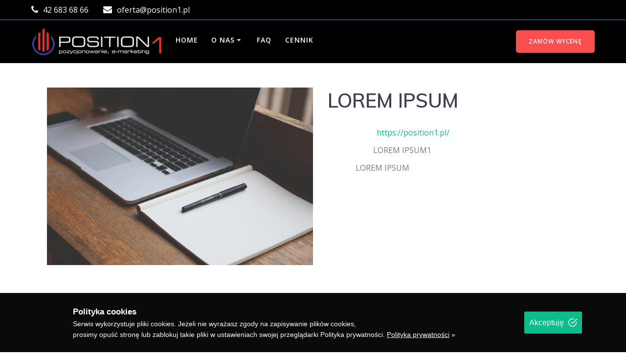

--- FILE ---
content_type: text/html; charset=UTF-8
request_url: https://position1.pl/portfolio/lorem-ipsum/
body_size: 21009
content:
<!DOCTYPE html>
<html lang="pl-PL">
<head>
    <meta charset="UTF-8">
    <meta name="viewport" content="width=device-width, initial-scale=1">
    <link rel="profile" href="http://gmpg.org/xfn/11">

	    <script>
        (function (exports, d) {
            var _isReady = false,
                _event,
                _fns = [];

            function onReady(event) {
                d.removeEventListener("DOMContentLoaded", onReady);
                _isReady = true;
                _event = event;
                _fns.forEach(function (_fn) {
                    var fn = _fn[0],
                        context = _fn[1];
                    fn.call(context || exports, window.jQuery);
                });
            }

            function onReadyIe(event) {
                if (d.readyState === "complete") {
                    d.detachEvent("onreadystatechange", onReadyIe);
                    _isReady = true;
                    _event = event;
                    _fns.forEach(function (_fn) {
                        var fn = _fn[0],
                            context = _fn[1];
                        fn.call(context || exports, event);
                    });
                }
            }

            d.addEventListener && d.addEventListener("DOMContentLoaded", onReady) ||
            d.attachEvent && d.attachEvent("onreadystatechange", onReadyIe);

            function domReady(fn, context) {
                if (_isReady) {
                    fn.call(context, _event);
                }

                _fns.push([fn, context]);
            }

            exports.mesmerizeDomReady = domReady;
        })(window, document);
    </script>
	<meta name='robots' content='index, follow, max-image-preview:large, max-snippet:-1, max-video-preview:-1' />
	<style>img:is([sizes="auto" i], [sizes^="auto," i]) { contain-intrinsic-size: 3000px 1500px }</style>
	
	<!-- This site is optimized with the Yoast SEO plugin v24.3 - https://yoast.com/wordpress/plugins/seo/ -->
	<title>LOREM IPSUM - Position1</title>
	<link rel="canonical" href="https://position1.pl/portfolio/lorem-ipsum/" />
	<meta property="og:locale" content="pl_PL" />
	<meta property="og:type" content="article" />
	<meta property="og:title" content="LOREM IPSUM - Position1" />
	<meta property="og:url" content="https://position1.pl/portfolio/lorem-ipsum/" />
	<meta property="og:site_name" content="Position1" />
	<meta property="article:modified_time" content="2023-12-20T09:59:58+00:00" />
	<meta property="og:image" content="https://position1.pl/wp-content/uploads/2023/12/desk-593327_1280.jpg" />
	<meta property="og:image:width" content="1280" />
	<meta property="og:image:height" content="853" />
	<meta property="og:image:type" content="image/jpeg" />
	<meta name="twitter:card" content="summary_large_image" />
	<meta name="twitter:label1" content="Szacowany czas czytania" />
	<meta name="twitter:data1" content="1 minuta" />
	<script type="application/ld+json" class="yoast-schema-graph">{"@context":"https://schema.org","@graph":[{"@type":"WebPage","@id":"https://position1.pl/portfolio/lorem-ipsum/","url":"https://position1.pl/portfolio/lorem-ipsum/","name":"LOREM IPSUM - Position1","isPartOf":{"@id":"https://position1.pl/#website"},"primaryImageOfPage":{"@id":"https://position1.pl/portfolio/lorem-ipsum/#primaryimage"},"image":{"@id":"https://position1.pl/portfolio/lorem-ipsum/#primaryimage"},"thumbnailUrl":"https://position1.pl/wp-content/uploads/2023/12/desk-593327_1280.jpg","datePublished":"2023-12-20T09:49:08+00:00","dateModified":"2023-12-20T09:59:58+00:00","breadcrumb":{"@id":"https://position1.pl/portfolio/lorem-ipsum/#breadcrumb"},"inLanguage":"pl-PL","potentialAction":[{"@type":"ReadAction","target":["https://position1.pl/portfolio/lorem-ipsum/"]}]},{"@type":"ImageObject","inLanguage":"pl-PL","@id":"https://position1.pl/portfolio/lorem-ipsum/#primaryimage","url":"https://position1.pl/wp-content/uploads/2023/12/desk-593327_1280.jpg","contentUrl":"https://position1.pl/wp-content/uploads/2023/12/desk-593327_1280.jpg","width":1280,"height":853},{"@type":"BreadcrumbList","@id":"https://position1.pl/portfolio/lorem-ipsum/#breadcrumb","itemListElement":[{"@type":"ListItem","position":1,"name":"Strona główna","item":"https://position1.pl/"},{"@type":"ListItem","position":2,"name":"LOREM IPSUM"}]},{"@type":"WebSite","@id":"https://position1.pl/#website","url":"https://position1.pl/","name":"Position1","description":"","publisher":{"@id":"https://position1.pl/#organization"},"potentialAction":[{"@type":"SearchAction","target":{"@type":"EntryPoint","urlTemplate":"https://position1.pl/?s={search_term_string}"},"query-input":{"@type":"PropertyValueSpecification","valueRequired":true,"valueName":"search_term_string"}}],"inLanguage":"pl-PL"},{"@type":"Organization","@id":"https://position1.pl/#organization","name":"Position1","url":"https://position1.pl/","logo":{"@type":"ImageObject","inLanguage":"pl-PL","@id":"https://position1.pl/#/schema/logo/image/","url":"https://position1.pl/wp-content/uploads/2022/10/cropped-position1_logo.png","contentUrl":"https://position1.pl/wp-content/uploads/2022/10/cropped-position1_logo.png","width":300,"height":63,"caption":"Position1"},"image":{"@id":"https://position1.pl/#/schema/logo/image/"}}]}</script>
	<!-- / Yoast SEO plugin. -->


<link rel='dns-prefetch' href='//www.googletagmanager.com' />
<link rel='dns-prefetch' href='//fonts.googleapis.com' />
<link rel="alternate" type="application/rss+xml" title="Position1 &raquo; Kanał z wpisami" href="https://position1.pl/feed/" />
<link rel="alternate" type="application/rss+xml" title="Position1 &raquo; Kanał z komentarzami" href="https://position1.pl/comments/feed/" />
<script type="text/javascript">
/* <![CDATA[ */
window._wpemojiSettings = {"baseUrl":"https:\/\/s.w.org\/images\/core\/emoji\/15.0.3\/72x72\/","ext":".png","svgUrl":"https:\/\/s.w.org\/images\/core\/emoji\/15.0.3\/svg\/","svgExt":".svg","source":{"concatemoji":"https:\/\/position1.pl\/wp-includes\/js\/wp-emoji-release.min.js?ver=6.7.4"}};
/*! This file is auto-generated */
!function(i,n){var o,s,e;function c(e){try{var t={supportTests:e,timestamp:(new Date).valueOf()};sessionStorage.setItem(o,JSON.stringify(t))}catch(e){}}function p(e,t,n){e.clearRect(0,0,e.canvas.width,e.canvas.height),e.fillText(t,0,0);var t=new Uint32Array(e.getImageData(0,0,e.canvas.width,e.canvas.height).data),r=(e.clearRect(0,0,e.canvas.width,e.canvas.height),e.fillText(n,0,0),new Uint32Array(e.getImageData(0,0,e.canvas.width,e.canvas.height).data));return t.every(function(e,t){return e===r[t]})}function u(e,t,n){switch(t){case"flag":return n(e,"\ud83c\udff3\ufe0f\u200d\u26a7\ufe0f","\ud83c\udff3\ufe0f\u200b\u26a7\ufe0f")?!1:!n(e,"\ud83c\uddfa\ud83c\uddf3","\ud83c\uddfa\u200b\ud83c\uddf3")&&!n(e,"\ud83c\udff4\udb40\udc67\udb40\udc62\udb40\udc65\udb40\udc6e\udb40\udc67\udb40\udc7f","\ud83c\udff4\u200b\udb40\udc67\u200b\udb40\udc62\u200b\udb40\udc65\u200b\udb40\udc6e\u200b\udb40\udc67\u200b\udb40\udc7f");case"emoji":return!n(e,"\ud83d\udc26\u200d\u2b1b","\ud83d\udc26\u200b\u2b1b")}return!1}function f(e,t,n){var r="undefined"!=typeof WorkerGlobalScope&&self instanceof WorkerGlobalScope?new OffscreenCanvas(300,150):i.createElement("canvas"),a=r.getContext("2d",{willReadFrequently:!0}),o=(a.textBaseline="top",a.font="600 32px Arial",{});return e.forEach(function(e){o[e]=t(a,e,n)}),o}function t(e){var t=i.createElement("script");t.src=e,t.defer=!0,i.head.appendChild(t)}"undefined"!=typeof Promise&&(o="wpEmojiSettingsSupports",s=["flag","emoji"],n.supports={everything:!0,everythingExceptFlag:!0},e=new Promise(function(e){i.addEventListener("DOMContentLoaded",e,{once:!0})}),new Promise(function(t){var n=function(){try{var e=JSON.parse(sessionStorage.getItem(o));if("object"==typeof e&&"number"==typeof e.timestamp&&(new Date).valueOf()<e.timestamp+604800&&"object"==typeof e.supportTests)return e.supportTests}catch(e){}return null}();if(!n){if("undefined"!=typeof Worker&&"undefined"!=typeof OffscreenCanvas&&"undefined"!=typeof URL&&URL.createObjectURL&&"undefined"!=typeof Blob)try{var e="postMessage("+f.toString()+"("+[JSON.stringify(s),u.toString(),p.toString()].join(",")+"));",r=new Blob([e],{type:"text/javascript"}),a=new Worker(URL.createObjectURL(r),{name:"wpTestEmojiSupports"});return void(a.onmessage=function(e){c(n=e.data),a.terminate(),t(n)})}catch(e){}c(n=f(s,u,p))}t(n)}).then(function(e){for(var t in e)n.supports[t]=e[t],n.supports.everything=n.supports.everything&&n.supports[t],"flag"!==t&&(n.supports.everythingExceptFlag=n.supports.everythingExceptFlag&&n.supports[t]);n.supports.everythingExceptFlag=n.supports.everythingExceptFlag&&!n.supports.flag,n.DOMReady=!1,n.readyCallback=function(){n.DOMReady=!0}}).then(function(){return e}).then(function(){var e;n.supports.everything||(n.readyCallback(),(e=n.source||{}).concatemoji?t(e.concatemoji):e.wpemoji&&e.twemoji&&(t(e.twemoji),t(e.wpemoji)))}))}((window,document),window._wpemojiSettings);
/* ]]> */
</script>
<link rel='stylesheet' id='owl-carousel-min-css-css' href='https://position1.pl/wp-content/themes/mesmerize-pro/pro/assets/css/owlcarousel/owl.carousel.min.css?ver=6.7.4' type='text/css' media='all' />
<link rel='stylesheet' id='owl-carousel-theme-default-min-css-css' href='https://position1.pl/wp-content/themes/mesmerize-pro/pro/assets/css/owlcarousel/mesmerize-owl-theme.min.css?ver=6.7.4' type='text/css' media='all' />
<style id='wp-emoji-styles-inline-css' type='text/css'>

	img.wp-smiley, img.emoji {
		display: inline !important;
		border: none !important;
		box-shadow: none !important;
		height: 1em !important;
		width: 1em !important;
		margin: 0 0.07em !important;
		vertical-align: -0.1em !important;
		background: none !important;
		padding: 0 !important;
	}
</style>
<link rel='stylesheet' id='wp-block-library-css' href='https://position1.pl/wp-includes/css/dist/block-library/style.min.css?ver=6.7.4' type='text/css' media='all' />
<link rel='stylesheet' id='fontawesome-free-css' href='https://position1.pl/wp-content/plugins/getwid/vendors/fontawesome-free/css/all.min.css?ver=5.5.0' type='text/css' media='all' />
<link rel='stylesheet' id='slick-css' href='https://position1.pl/wp-content/plugins/getwid/vendors/slick/slick/slick.min.css?ver=1.9.0' type='text/css' media='all' />
<link rel='stylesheet' id='slick-theme-css' href='https://position1.pl/wp-content/plugins/getwid/vendors/slick/slick/slick-theme.min.css?ver=1.9.0' type='text/css' media='all' />
<link rel='stylesheet' id='mp-fancybox-css' href='https://position1.pl/wp-content/plugins/getwid/vendors/mp-fancybox/jquery.fancybox.min.css?ver=3.5.7-mp.1' type='text/css' media='all' />
<link rel='stylesheet' id='getwid-blocks-css' href='https://position1.pl/wp-content/plugins/getwid/assets/css/blocks.style.css?ver=2.0.14' type='text/css' media='all' />
<style id='getwid-blocks-inline-css' type='text/css'>
.wp-block-getwid-section .wp-block-getwid-section__wrapper .wp-block-getwid-section__inner-wrapper{max-width: 3840px;}
</style>
<style id='classic-theme-styles-inline-css' type='text/css'>
/*! This file is auto-generated */
.wp-block-button__link{color:#fff;background-color:#32373c;border-radius:9999px;box-shadow:none;text-decoration:none;padding:calc(.667em + 2px) calc(1.333em + 2px);font-size:1.125em}.wp-block-file__button{background:#32373c;color:#fff;text-decoration:none}
</style>
<style id='global-styles-inline-css' type='text/css'>
:root{--wp--preset--aspect-ratio--square: 1;--wp--preset--aspect-ratio--4-3: 4/3;--wp--preset--aspect-ratio--3-4: 3/4;--wp--preset--aspect-ratio--3-2: 3/2;--wp--preset--aspect-ratio--2-3: 2/3;--wp--preset--aspect-ratio--16-9: 16/9;--wp--preset--aspect-ratio--9-16: 9/16;--wp--preset--color--black: #000000;--wp--preset--color--cyan-bluish-gray: #abb8c3;--wp--preset--color--white: #ffffff;--wp--preset--color--pale-pink: #f78da7;--wp--preset--color--vivid-red: #cf2e2e;--wp--preset--color--luminous-vivid-orange: #ff6900;--wp--preset--color--luminous-vivid-amber: #fcb900;--wp--preset--color--light-green-cyan: #7bdcb5;--wp--preset--color--vivid-green-cyan: #00d084;--wp--preset--color--pale-cyan-blue: #8ed1fc;--wp--preset--color--vivid-cyan-blue: #0693e3;--wp--preset--color--vivid-purple: #9b51e0;--wp--preset--gradient--vivid-cyan-blue-to-vivid-purple: linear-gradient(135deg,rgba(6,147,227,1) 0%,rgb(155,81,224) 100%);--wp--preset--gradient--light-green-cyan-to-vivid-green-cyan: linear-gradient(135deg,rgb(122,220,180) 0%,rgb(0,208,130) 100%);--wp--preset--gradient--luminous-vivid-amber-to-luminous-vivid-orange: linear-gradient(135deg,rgba(252,185,0,1) 0%,rgba(255,105,0,1) 100%);--wp--preset--gradient--luminous-vivid-orange-to-vivid-red: linear-gradient(135deg,rgba(255,105,0,1) 0%,rgb(207,46,46) 100%);--wp--preset--gradient--very-light-gray-to-cyan-bluish-gray: linear-gradient(135deg,rgb(238,238,238) 0%,rgb(169,184,195) 100%);--wp--preset--gradient--cool-to-warm-spectrum: linear-gradient(135deg,rgb(74,234,220) 0%,rgb(151,120,209) 20%,rgb(207,42,186) 40%,rgb(238,44,130) 60%,rgb(251,105,98) 80%,rgb(254,248,76) 100%);--wp--preset--gradient--blush-light-purple: linear-gradient(135deg,rgb(255,206,236) 0%,rgb(152,150,240) 100%);--wp--preset--gradient--blush-bordeaux: linear-gradient(135deg,rgb(254,205,165) 0%,rgb(254,45,45) 50%,rgb(107,0,62) 100%);--wp--preset--gradient--luminous-dusk: linear-gradient(135deg,rgb(255,203,112) 0%,rgb(199,81,192) 50%,rgb(65,88,208) 100%);--wp--preset--gradient--pale-ocean: linear-gradient(135deg,rgb(255,245,203) 0%,rgb(182,227,212) 50%,rgb(51,167,181) 100%);--wp--preset--gradient--electric-grass: linear-gradient(135deg,rgb(202,248,128) 0%,rgb(113,206,126) 100%);--wp--preset--gradient--midnight: linear-gradient(135deg,rgb(2,3,129) 0%,rgb(40,116,252) 100%);--wp--preset--font-size--small: 13px;--wp--preset--font-size--medium: 20px;--wp--preset--font-size--large: 36px;--wp--preset--font-size--x-large: 42px;--wp--preset--spacing--20: 0.44rem;--wp--preset--spacing--30: 0.67rem;--wp--preset--spacing--40: 1rem;--wp--preset--spacing--50: 1.5rem;--wp--preset--spacing--60: 2.25rem;--wp--preset--spacing--70: 3.38rem;--wp--preset--spacing--80: 5.06rem;--wp--preset--shadow--natural: 6px 6px 9px rgba(0, 0, 0, 0.2);--wp--preset--shadow--deep: 12px 12px 50px rgba(0, 0, 0, 0.4);--wp--preset--shadow--sharp: 6px 6px 0px rgba(0, 0, 0, 0.2);--wp--preset--shadow--outlined: 6px 6px 0px -3px rgba(255, 255, 255, 1), 6px 6px rgba(0, 0, 0, 1);--wp--preset--shadow--crisp: 6px 6px 0px rgba(0, 0, 0, 1);}:where(.is-layout-flex){gap: 0.5em;}:where(.is-layout-grid){gap: 0.5em;}body .is-layout-flex{display: flex;}.is-layout-flex{flex-wrap: wrap;align-items: center;}.is-layout-flex > :is(*, div){margin: 0;}body .is-layout-grid{display: grid;}.is-layout-grid > :is(*, div){margin: 0;}:where(.wp-block-columns.is-layout-flex){gap: 2em;}:where(.wp-block-columns.is-layout-grid){gap: 2em;}:where(.wp-block-post-template.is-layout-flex){gap: 1.25em;}:where(.wp-block-post-template.is-layout-grid){gap: 1.25em;}.has-black-color{color: var(--wp--preset--color--black) !important;}.has-cyan-bluish-gray-color{color: var(--wp--preset--color--cyan-bluish-gray) !important;}.has-white-color{color: var(--wp--preset--color--white) !important;}.has-pale-pink-color{color: var(--wp--preset--color--pale-pink) !important;}.has-vivid-red-color{color: var(--wp--preset--color--vivid-red) !important;}.has-luminous-vivid-orange-color{color: var(--wp--preset--color--luminous-vivid-orange) !important;}.has-luminous-vivid-amber-color{color: var(--wp--preset--color--luminous-vivid-amber) !important;}.has-light-green-cyan-color{color: var(--wp--preset--color--light-green-cyan) !important;}.has-vivid-green-cyan-color{color: var(--wp--preset--color--vivid-green-cyan) !important;}.has-pale-cyan-blue-color{color: var(--wp--preset--color--pale-cyan-blue) !important;}.has-vivid-cyan-blue-color{color: var(--wp--preset--color--vivid-cyan-blue) !important;}.has-vivid-purple-color{color: var(--wp--preset--color--vivid-purple) !important;}.has-black-background-color{background-color: var(--wp--preset--color--black) !important;}.has-cyan-bluish-gray-background-color{background-color: var(--wp--preset--color--cyan-bluish-gray) !important;}.has-white-background-color{background-color: var(--wp--preset--color--white) !important;}.has-pale-pink-background-color{background-color: var(--wp--preset--color--pale-pink) !important;}.has-vivid-red-background-color{background-color: var(--wp--preset--color--vivid-red) !important;}.has-luminous-vivid-orange-background-color{background-color: var(--wp--preset--color--luminous-vivid-orange) !important;}.has-luminous-vivid-amber-background-color{background-color: var(--wp--preset--color--luminous-vivid-amber) !important;}.has-light-green-cyan-background-color{background-color: var(--wp--preset--color--light-green-cyan) !important;}.has-vivid-green-cyan-background-color{background-color: var(--wp--preset--color--vivid-green-cyan) !important;}.has-pale-cyan-blue-background-color{background-color: var(--wp--preset--color--pale-cyan-blue) !important;}.has-vivid-cyan-blue-background-color{background-color: var(--wp--preset--color--vivid-cyan-blue) !important;}.has-vivid-purple-background-color{background-color: var(--wp--preset--color--vivid-purple) !important;}.has-black-border-color{border-color: var(--wp--preset--color--black) !important;}.has-cyan-bluish-gray-border-color{border-color: var(--wp--preset--color--cyan-bluish-gray) !important;}.has-white-border-color{border-color: var(--wp--preset--color--white) !important;}.has-pale-pink-border-color{border-color: var(--wp--preset--color--pale-pink) !important;}.has-vivid-red-border-color{border-color: var(--wp--preset--color--vivid-red) !important;}.has-luminous-vivid-orange-border-color{border-color: var(--wp--preset--color--luminous-vivid-orange) !important;}.has-luminous-vivid-amber-border-color{border-color: var(--wp--preset--color--luminous-vivid-amber) !important;}.has-light-green-cyan-border-color{border-color: var(--wp--preset--color--light-green-cyan) !important;}.has-vivid-green-cyan-border-color{border-color: var(--wp--preset--color--vivid-green-cyan) !important;}.has-pale-cyan-blue-border-color{border-color: var(--wp--preset--color--pale-cyan-blue) !important;}.has-vivid-cyan-blue-border-color{border-color: var(--wp--preset--color--vivid-cyan-blue) !important;}.has-vivid-purple-border-color{border-color: var(--wp--preset--color--vivid-purple) !important;}.has-vivid-cyan-blue-to-vivid-purple-gradient-background{background: var(--wp--preset--gradient--vivid-cyan-blue-to-vivid-purple) !important;}.has-light-green-cyan-to-vivid-green-cyan-gradient-background{background: var(--wp--preset--gradient--light-green-cyan-to-vivid-green-cyan) !important;}.has-luminous-vivid-amber-to-luminous-vivid-orange-gradient-background{background: var(--wp--preset--gradient--luminous-vivid-amber-to-luminous-vivid-orange) !important;}.has-luminous-vivid-orange-to-vivid-red-gradient-background{background: var(--wp--preset--gradient--luminous-vivid-orange-to-vivid-red) !important;}.has-very-light-gray-to-cyan-bluish-gray-gradient-background{background: var(--wp--preset--gradient--very-light-gray-to-cyan-bluish-gray) !important;}.has-cool-to-warm-spectrum-gradient-background{background: var(--wp--preset--gradient--cool-to-warm-spectrum) !important;}.has-blush-light-purple-gradient-background{background: var(--wp--preset--gradient--blush-light-purple) !important;}.has-blush-bordeaux-gradient-background{background: var(--wp--preset--gradient--blush-bordeaux) !important;}.has-luminous-dusk-gradient-background{background: var(--wp--preset--gradient--luminous-dusk) !important;}.has-pale-ocean-gradient-background{background: var(--wp--preset--gradient--pale-ocean) !important;}.has-electric-grass-gradient-background{background: var(--wp--preset--gradient--electric-grass) !important;}.has-midnight-gradient-background{background: var(--wp--preset--gradient--midnight) !important;}.has-small-font-size{font-size: var(--wp--preset--font-size--small) !important;}.has-medium-font-size{font-size: var(--wp--preset--font-size--medium) !important;}.has-large-font-size{font-size: var(--wp--preset--font-size--large) !important;}.has-x-large-font-size{font-size: var(--wp--preset--font-size--x-large) !important;}
:where(.wp-block-post-template.is-layout-flex){gap: 1.25em;}:where(.wp-block-post-template.is-layout-grid){gap: 1.25em;}
:where(.wp-block-columns.is-layout-flex){gap: 2em;}:where(.wp-block-columns.is-layout-grid){gap: 2em;}
:root :where(.wp-block-pullquote){font-size: 1.5em;line-height: 1.6;}
</style>
<link rel='stylesheet' id='contact-form-7-css' href='https://position1.pl/wp-content/plugins/contact-form-7/includes/css/styles.css?ver=6.0.3' type='text/css' media='all' />
<link rel='stylesheet' id='cookie-consent-box-css' href='https://position1.pl/wp-content/plugins/cookie-consent-box/public/css/cookie-consent-box.css?ver=1.1.8' type='text/css' media='all' />
<link rel='stylesheet' id='tlpportfolio-css-css' href='https://position1.pl/wp-content/plugins/tlp-portfolio/assets/css/tlpportfolio.css?ver=1.0' type='text/css' media='all' />
<link rel='stylesheet' id='mesmerize-style-css' href='https://position1.pl/wp-content/themes/mesmerize-pro/style.min.css?ver=1.6.134' type='text/css' media='all' />
<style id='mesmerize-style-inline-css' type='text/css'>
img.logo.dark, img.custom-logo{width:auto;max-height:62px !important;}
/** cached kirki style */.footer .footer-content{background-color:#141A28;border-top-color:rgb(133,161,216);border-top-width:1px;border-top-style:solid;}.footer h1, .footer h2, .footer h3, .footer h4, .footer h5, .footer h6{color:#FFFFFF!important;}.footer p, .footer{color:#989898;}.footer a{color:#9B9B9B;}.footer a:hover{color:#FB4E4E;}.footer a .fa, .footer .fa{color:#3F464C;}.footer a:hover .fa{color:#3F464C;}.footer-border-accent{border-color:rgb(26,25,25) !important;}.footer-bg-accent{background-color:rgb(26,25,25) !important;}body{font-family:"Open Sans", Helvetica, Arial, sans-serif;color:#6B7C93;}body h1{font-family:Muli, Helvetica, Arial, sans-serif;font-weight:600;font-size:2.625rem;line-height:4rem;letter-spacing:normal;color:#3C424F;}body h2{font-family:Muli, Helvetica, Arial, sans-serif;font-weight:600;font-size:2.188rem;line-height:3rem;letter-spacing:normal;text-transform:none;color:#3C424F;}body h3{font-family:Muli, Helvetica, Arial, sans-serif;font-weight:600;font-size:1.313rem;line-height:2.25rem;letter-spacing:normal;text-transform:none;color:#3C424F;}body h4{font-family:Muli, Helvetica, Arial, sans-serif;font-weight:600;font-size:0.963rem;line-height:1.75rem;letter-spacing:0.0625rem;text-transform:none;color:#3C424F;}body h5{font-family:Muli, Helvetica, Arial, sans-serif;font-weight:800;font-size:0.875rem;line-height:1.5rem;letter-spacing:2px;text-transform:none;color:#3C424F;}body h6{font-family:Muli, Helvetica, Arial, sans-serif;font-weight:800;font-size:0.766rem;line-height:1.375rem;letter-spacing:0.1875rem;color:#3C424F;}.header-homepage:not(.header-slide).color-overlay:before{background:#000000;}.header-homepage:not(.header-slide) .background-overlay,.header-homepage:not(.header-slide).color-overlay::before{opacity:0.6;}.header-homepage-arrow{font-size:calc( 62px * 0.84 );bottom:81px;background:rgba(255,255,255,0);}.header-homepage-arrow > i.fa{width:62px;height:62px;}.header-homepage-arrow > i{color:#ffffff;}.header.color-overlay:after{filter:invert(0%) ;}.header-homepage p.header-subtitle2{margin-top:0;margin-bottom:20px;font-family:Roboto, Helvetica, Arial, sans-serif;font-weight:300;font-size:1.4em;line-height:130%;letter-spacing:0px;text-transform:none;color:#ffffff;background:rgba(0,0,0,0);padding-top:0px;padding-bottom:0px;padding-left:0px;padding-right:0px;-webkit-border-radius:0px;-moz-border-radius:0px;border-radius:0px;}.header-homepage h1.hero-title{font-family:Muli, Helvetica, Arial, sans-serif;font-weight:300;font-size:3.3em;line-height:114%;letter-spacing:0.9px;text-transform:none;color:#ffffff;}.header-homepage .hero-title{margin-top:0;margin-bottom:20px;background:rgba(0,0,0,0);padding-top:0px;padding-bottom:0px;padding-left:0px;padding-right:0px;-webkit-border-radius:0px;-moz-border-radius:0px;border-radius:0px;}.header-homepage p.header-subtitle{margin-top:0;margin-bottom:20px;font-family:Muli, Helvetica, Arial, sans-serif;font-weight:300;font-size:1.3em;line-height:130%;letter-spacing:0px;text-transform:none;color:#ffffff;background:rgba(0,0,0,0);padding-top:0px;padding-bottom:0px;padding-left:0px;padding-right:0px;-webkit-border-radius:0px;-moz-border-radius:0px;border-radius:0px;}.header-buttons-wrapper{background:rgba(0,0,0,0);padding-top:0px;padding-bottom:0px;padding-left:0px;padding-right:0px;-webkit-border-radius:0px;-moz-border-radius:0px;border-radius:0px;}.inner-header-description{padding-top:8%;padding-bottom:8%;}.inner-header-description .header-subtitle{font-family:Muli, Helvetica, Arial, sans-serif;font-weight:300;font-style:normal;font-size:1.3em;line-height:130%;letter-spacing:0px;text-transform:none;color:#ffffff;}.inner-header-description h1.hero-title{font-family:Muli, Helvetica, Arial, sans-serif;font-weight:300;font-style:normal;font-size:3.5em;line-height:114%;letter-spacing:0.9px;text-transform:none;color:#ffffff;}.header-top-bar{background-color:rgba(0,0,0,0);border-bottom-color:rgb(107,122,161);border-bottom-width:1px;border-bottom-style:solid;}.header-top-bar-inner{height:40px;}.header-top-bar .header-top-bar-area.area-left span{color:#FFFFFF;}.header-top-bar .header-top-bar-area.area-left i.fa{color:#FFFFFF;}.header-top-bar .header-top-bar-area.area-left .top-bar-social-icons i{color:#fff;}.header-top-bar .header-top-bar-area.area-left .top-bar-social-icons i:hover{color:#fff;}.header-top-bar .header-top-bar-area.area-left .top-bar-menu > li > a{color:#fff;}.header-top-bar .header-top-bar-area.area-left .top-bar-menu > li > a:hover{color:#fff!important;}.header-top-bar .header-top-bar-area.area-left .top-bar-menu > li > a:visited{color:#fff;}.header-top-bar .header-top-bar-area.area-left span.top-bar-text{color:#fff;}.header-top-bar .header-top-bar-area.area-right span{color:#FFFFFF;}.header-top-bar .header-top-bar-area.area-right i.fa{color:#999;}.header-top-bar .header-top-bar-area.area-right .top-bar-social-icons i{color:#fff;}.header-top-bar .header-top-bar-area.area-right .top-bar-social-icons i:hover{color:#fff;}.header-top-bar .header-top-bar-area.area-right .top-bar-menu > li > a{color:#fff;}.header-top-bar .header-top-bar-area.area-right .top-bar-menu > li > a:hover{color:#fff!important;}.header-top-bar .header-top-bar-area.area-right .top-bar-menu > li > a:visited{color:#fff;}.header-top-bar .header-top-bar-area.area-right span.top-bar-text{color:#fff;}.mesmerize-inner-page .fixto-fixed .main_menu_col, .mesmerize-inner-page .fixto-fixed .main-menu{justify-content:flex-end!important;}.mesmerize-inner-page .navigation-bar.fixto-fixed{background-color:rgb(3,169,244)!important;}.mesmerize-inner-page #main_menu > li > a{font-family:"Open Sans", Helvetica, Arial, sans-serif;font-weight:600;font-style:normal;font-size:14px;line-height:160%;letter-spacing:1px;text-transform:uppercase;}.mesmerize-front-page .fixto-fixed .main_menu_col, .mesmerize-front-page .fixto-fixed .main-menu{justify-content:flex-end!important;}.mesmerize-front-page .navigation-bar.fixto-fixed{background-color:rgb(3,169,244)!important;}.mesmerize-front-page #main_menu > li > a{font-family:"Open Sans", Helvetica, Arial, sans-serif;font-weight:600;font-style:normal;font-size:14px;line-height:160%;letter-spacing:1px;text-transform:uppercase;}.mesmerize-front-page #main_menu > li li > a{font-family:"Open Sans", Helvetica, Arial, sans-serif;font-weight:600;font-style:normal;font-size:0.875rem;line-height:120%;letter-spacing:0px;text-transform:none;}.mesmerize-front-page .header-nav-area .social-icons a{color:#FFFFFF!important;}.mesmerize-front-page .fixto-fixed .header-nav-area .social-icons a{color:#000000!important;}.mesmerize-front-page  .nav-search.widget_search *{color:#FFFFFF;}.mesmerize-front-page  .nav-search.widget_search input{border-color:#FFFFFF;}.mesmerize-front-page  .nav-search.widget_search input::-webkit-input-placeholder{color:#FFFFFF;}.mesmerize-front-page  .nav-search.widget_search input:-ms-input-placeholder{color:#FFFFFF;}.mesmerize-front-page  .nav-search.widget_search input:-moz-placeholder{color:#FFFFFF;}.mesmerize-front-page .fixto-fixed  .nav-search.widget_search *{color:#000000;}.mesmerize-front-page .fixto-fixed  .nav-search.widget_search input{border-color:#000000;}.mesmerize-front-page .fixto-fixed  .nav-search.widget_search input::-webkit-input-placeholder{color:#000000;}.mesmerize-front-page .fixto-fixed  .nav-search.widget_search input:-ms-input-placeholder{color:#000000;}.mesmerize-front-page .fixto-fixed  .nav-search.widget_search input:-moz-placeholder{color:#000000;}.mesmerize-inner-page .inner_header-nav-area .social-icons a{color:#FFFFFF!important;}.mesmerize-inner-page .fixto-fixed .inner_header-nav-area .social-icons a{color:#000000!important;}.mesmerize-inner-page .nav-search.widget_search *{color:#FFFFFF;}.mesmerize-inner-page .nav-search.widget_search input{border-color:#FFFFFF;}.mesmerize-inner-page .nav-search.widget_search input::-webkit-input-placeholder{color:#FFFFFF;}.mesmerize-inner-page .nav-search.widget_search input:-ms-input-placeholder{color:#FFFFFF;}.mesmerize-inner-page .nav-search.widget_search input:-moz-placeholder{color:#FFFFFF;}.mesmerize-inner-page .fixto-fixed .nav-search.widget_search *{color:#000000;}.mesmerize-inner-page .fixto-fixed .nav-search.widget_search input{border-color:#000000;}.mesmerize-inner-page .fixto-fixed .nav-search.widget_search input::-webkit-input-placeholder{color:#000000;}.mesmerize-inner-page .fixto-fixed .nav-search.widget_search input:-ms-input-placeholder{color:#000000;}.mesmerize-inner-page .fixto-fixed .nav-search.widget_search input:-moz-placeholder{color:#000000;}[data-component="offcanvas"] i.fa{color:rgb(255,255,255)!important;}[data-component="offcanvas"] .bubble{background-color:rgb(255,255,255)!important;}.fixto-fixed [data-component="offcanvas"] i.fa{color:#000000!important;}.fixto-fixed [data-component="offcanvas"] .bubble{background-color:#000000!important;}#offcanvas-wrapper{background-color:rgb(0,0,0)!important;}html.has-offscreen body:after{background-color:rgba(34, 43, 52, 0.7)!important;}#offcanvas-wrapper *:not(.arrow){color:#FFFFFF!important;}#offcanvas_menu li.open, #offcanvas_menu li.current-menu-item, #offcanvas_menu li.current-menu-item > a, #offcanvas_menu li.current_page_item, #offcanvas_menu li.current_page_item > a{background-color:#FFFFFF;}#offcanvas_menu li.open > a, #offcanvas_menu li.open > a > i, #offcanvas_menu li.current-menu-item > a, #offcanvas_menu li.current_page_item > a{color:#000000!important;}#offcanvas_menu li.open > a, #offcanvas_menu li.current-menu-item > a, #offcanvas_menu li.current_page_item > a{border-left-color:#000000!important;}#offcanvas_menu li > ul{background-color:#686B77;}#offcanvas_menu li > a{font-family:"Open Sans", Helvetica, Arial, sans-serif;font-weight:400;font-size:0.875rem;line-height:100%;letter-spacing:0px;text-transform:none;}.navigation-bar.homepage:not(.coloured-nav) a.text-logo,.navigation-bar.homepage:not(.coloured-nav) #main_menu li.logo > a.text-logo,.navigation-bar.homepage:not(.coloured-nav) #main_menu li.logo > a.text-logo:hover{color:#fff;font-family:inherit;font-weight:600;font-size:1.6rem;line-height:100%;letter-spacing:0px;text-transform:uppercase;}.navigation-bar.homepage.fixto-fixed a.text-logo,.navigation-bar.homepage.fixto-fixed .dark-logo a.text-logo{color:#4a4a4a!important;}.navigation-bar:not(.homepage) a.text-logo,.navigation-bar:not(.homepage) #main_menu li.logo > a.text-logo,.navigation-bar:not(.homepage) #main_menu li.logo > a.text-logo:hover,.navigation-bar:not(.homepage) a.text-logo,.navigation-bar:not(.homepage) #main_menu li.logo > a.text-logo,.navigation-bar:not(.homepage) #main_menu li.logo > a.text-logo:hover{color:#fff;font-family:inherit;font-weight:600;font-size:1.6rem;line-height:100%;letter-spacing:0px;text-transform:uppercase;}.navigation-bar.fixto-fixed:not(.homepage) a.text-logo,.navigation-bar.fixto-fixed:not(.homepage) .dark-logo a.text-logo, .navigation-bar.alternate:not(.homepage) a.text-logo, .navigation-bar.alternate:not(.homepage) .dark-logo a.text-logo{color:#4a4a4a!important;}.slide-progress{background:rgb(3,169,244);height:6px;}.owl-carousel .animated{animation-duration:1000ms;-webkit-animation-duration:1000ms;}#header-slides-container .owl-stage{background:#000000;}.header-slider-navigation.separated .owl-nav .owl-next,.header-slider-navigation.separated .owl-nav .owl-prev{margin-left:40px;margin-right:40px;}.header-slider-navigation .owl-nav .owl-next,.header-slider-navigation .owl-nav .owl-prev{padding:0px;background:rgba(0, 0, 0, 0);}.header-slider-navigation .owl-nav .owl-next i,.header-slider-navigation .owl-nav .owl-prev i{font-size:50px;width:50px;height:50px;color:rgb(3,169,244);}.header-slider-navigation .owl-nav .owl-next:hover,.header-slider-navigation .owl-nav .owl-prev:hover{background:rgba(0, 0, 0, 0);}.header-slider-navigation .owl-dots{margin-bottom:50px;margin-top:50px;}.header-slider-navigation .owl-dots .owl-dot span{background:rgba(255,255,255,0.3);}.header-slider-navigation .owl-dots .owl-dot.active span,.header-slider-navigation .owl-dots .owl-dot:hover span{background:rgb(181,111,76);}.header-slider-navigation .owl-dots .owl-dot{margin:0px 10px;}@media (min-width: 767px){.footer .footer-content{padding-top:15px;padding-bottom:15px;}}@media (max-width: 1023px){body{font-size:calc( 16px * 0.875 );}}@media (min-width: 1024px){body{font-size:16px;}}@media only screen and (min-width: 768px){body h1{font-size:3rem;}body h2{font-size:2.5rem;}body h3{font-size:1.5rem;}body h4{font-size:1.1rem;}body h5{font-size:1rem;}body h6{font-size:0.875rem;}.header-homepage p.header-subtitle2{font-size:1.4em;}.header-homepage h1.hero-title{font-size:3.5rem;}.header-homepage p.header-subtitle{font-size:1.3em;}.header-content .align-holder{width:84%!important;}.inner-header-description{text-align:center!important;}.inner-header-description .header-subtitle{font-size:1.3em;}.inner-header-description h1.hero-title{font-size:3.5em;}}@media screen and (min-width: 768px){.header-homepage{background-position:center center;}}
</style>
<link rel='stylesheet' id='mesmerize-fonts-css' href="#" data-href='https://fonts.googleapis.com/css?family=Open+Sans%3A300%2C400%2C600%2C700%7CMuli%3A300%2C300italic%2C400%2C400italic%2C600%2C600italic%2C700%2C700italic%2C900%2C900italic%7CPlayfair+Display%3A400%2C400italic%2C700%2C700italic&#038;subset=latin%2Clatin-ext&#038;display=swap' type='text/css' media='all' />
<link rel='stylesheet' id='mesmerize-style-bundle-css' href='https://position1.pl/wp-content/themes/mesmerize-pro/pro/assets/css/theme.bundle.min.css?ver=1.6.134' type='text/css' media='all' />
<script type="text/javascript" src="https://position1.pl/wp-includes/js/jquery/jquery.min.js?ver=3.7.1" id="jquery-core-js"></script>
<script type="text/javascript" src="https://position1.pl/wp-includes/js/jquery/jquery-migrate.min.js?ver=3.4.1" id="jquery-migrate-js"></script>
<script type="text/javascript" id="jquery-js-after">
/* <![CDATA[ */
    
        (function () {
            function setHeaderTopSpacing() {

                setTimeout(function() {
                  var headerTop = document.querySelector('.header-top');
                  var headers = document.querySelectorAll('.header-wrapper .header,.header-wrapper .header-homepage');

                  for (var i = 0; i < headers.length; i++) {
                      var item = headers[i];
                      item.style.paddingTop = headerTop.getBoundingClientRect().height + "px";
                  }

                    var languageSwitcher = document.querySelector('.mesmerize-language-switcher');

                    if(languageSwitcher){
                        languageSwitcher.style.top = "calc( " +  headerTop.getBoundingClientRect().height + "px + 1rem)" ;
                    }
                    
                }, 100);

             
            }

            window.addEventListener('resize', setHeaderTopSpacing);
            window.mesmerizeSetHeaderTopSpacing = setHeaderTopSpacing
            mesmerizeDomReady(setHeaderTopSpacing);
        })();
    
    
/* ]]> */
</script>
<script type="text/javascript" src="https://position1.pl/wp-content/themes/mesmerize-pro/pro/assets/js/owl.carousel.min.js?ver=6.7.4" id="owl-carousel-min-js-js"></script>
<script type="text/javascript" id="mesmerize-slider-custom-js-js-before">
/* <![CDATA[ */
_sliderSettings = {"slideRewind":true,"slideAutoplay":false,"sliderShowPlayPause":false,"slideDuration":7000,"slideProgressBar":true,"slideProgressBarHeight":"6","slideAnimationDuration":1000,"slideAnimateOut":"slideOutLeft","slideAnimateIn":"slideInRight","slideNavigation":true,"slideGroupNavigation":false,"slidePrevNextButtons":true,"slidePrevNextButtonsPosition":"center","slidePrevNextButtonsOffsetTop":0,"slidePrevNextButtonsOffsetCenter":0,"slidePrevNextButtonsOffsetBottom":0,"slidePrevNextButtonsStyle":"medium-slider-button","slidePrevNextButtonsSize":"0","slidePrevButtonIcon":"fa-angle-left","slideNextButtonIcon":"fa-angle-right","slideAutoplayButtonPosition":"right bottom","slideAutoplayButtonOffsetTop":0,"slideAutoplayButtonOffsetBottom":0,"slideAutoplayButtonStyle":"square","slideAutoplayButtonSize":42,"slidePauseButtonIcon":"fa-pause","slidePlayButtonIcon":"fa-play","slidePagination":true,"slidePaginationPosition":"bottom","slidePaginationShapesType":"large-circles","slideOverlappable":false,"slideOverlapWith":0,"slideBottomArrowOffset":5,"IEDetected":false};
/* ]]> */
</script>
<script type="text/javascript" src="https://position1.pl/wp-content/themes/mesmerize-pro/pro/assets/js/mesmerize-slider.js?ver=6.7.4" id="mesmerize-slider-custom-js-js"></script>

<!-- Google tag (gtag.js) snippet added by Site Kit -->

<!-- Google Analytics snippet added by Site Kit -->
<script type="text/javascript" src="https://www.googletagmanager.com/gtag/js?id=G-QH11RGGDVX" id="google_gtagjs-js" async></script>
<script type="text/javascript" id="google_gtagjs-js-after">
/* <![CDATA[ */
window.dataLayer = window.dataLayer || [];function gtag(){dataLayer.push(arguments);}
gtag("set","linker",{"domains":["position1.pl"]});
gtag("js", new Date());
gtag("set", "developer_id.dZTNiMT", true);
gtag("config", "G-QH11RGGDVX");
/* ]]> */
</script>

<!-- End Google tag (gtag.js) snippet added by Site Kit -->
<link rel="https://api.w.org/" href="https://position1.pl/wp-json/" /><link rel="alternate" title="JSON" type="application/json" href="https://position1.pl/wp-json/wp/v2/portfolio/1558" /><link rel="EditURI" type="application/rsd+xml" title="RSD" href="https://position1.pl/xmlrpc.php?rsd" />
<meta name="generator" content="WordPress 6.7.4" />
<link rel='shortlink' href='https://position1.pl/?p=1558' />
<link rel="alternate" title="oEmbed (JSON)" type="application/json+oembed" href="https://position1.pl/wp-json/oembed/1.0/embed?url=https%3A%2F%2Fposition1.pl%2Fportfolio%2Florem-ipsum%2F" />
<link rel="alternate" title="oEmbed (XML)" type="text/xml+oembed" href="https://position1.pl/wp-json/oembed/1.0/embed?url=https%3A%2F%2Fposition1.pl%2Fportfolio%2Florem-ipsum%2F&#038;format=xml" />
<meta name="generator" content="Site Kit by Google 1.145.0" />				<style>
					.tlp-team .short-desc, .tlp-team .tlp-team-isotope .tlp-content, .tlp-team .button-group .selected, .tlp-team .layout1 .tlp-content, .tlp-team .tpl-social a, .tlp-team .tpl-social li a.fa,.tlp-portfolio button.selected,.tlp-portfolio .layoutisotope .tlp-portfolio-item .tlp-content,.tlp-portfolio button:hover {
						background: #0367bf ;
					}
					.tlp-portfolio .layoutisotope .tlp-overlay,.tlp-portfolio .layout1 .tlp-overlay,.tlp-portfolio .layout2 .tlp-overlay,.tlp-portfolio .layout3 .tlp-overlay, .tlp-portfolio .slider .tlp-overlay {
						background: rgba(3,103,191,0.8);
					}
									</style>
				    <script type="text/javascript" data-name="async-styles">
        (function () {
            var links = document.querySelectorAll('link[data-href]');
            for (var i = 0; i < links.length; i++) {
                var item = links[i];
                item.href = item.getAttribute('data-href')
            }
        })();
    </script>
	    <style data-prefix="inner_header" data-name="menu-variant-style">/** cached menu style */.mesmerize-inner-page ul.dropdown-menu > li {  color: #FFFFFF; }  .mesmerize-inner-page .fixto-fixed ul.dropdown-menu > li {  color: #FFFFFF; }     .mesmerize-inner-page ul.dropdown-menu.simple-menu-items > li:not(.current-menu-item):not(.current_page_item):hover > a, .mesmerize-inner-page ul.dropdown-menu.simple-menu-items > li:not(.current-menu-item):not(.current_page_item).hover > a, ul.dropdown-menu.default > li:not(.current-menu-item):not(.current_page_item):hover > a, .mesmerize-inner-page ul.dropdown-menu.default > li:not(.current-menu-item):not(.current_page_item).hover > a {   color: #09BE8B; }   .mesmerize-inner-page .fixto-fixed ul.dropdown-menu.simple-menu-items > li:not(.current-menu-item):not(.current_page_item):hover > a, .mesmerize-inner-page .fixto-fixed ul.dropdown-menu.simple-menu-items > li:not(.current-menu-item):not(.current_page_item).hover > a, .mesmerize-inner-page .fixto-fixed ul.dropdown-menu.default > li:not(.current-menu-item):not(.current_page_item):hover > a, .mesmerize-inner-page .fixto-fixed ul.dropdown-menu.default > li:not(.current-menu-item):not(.current_page_item).hover > a {   color: #000000; }   .mesmerize-inner-page ul.dropdown-menu.simple-menu-items > .current_page_item > a, .mesmerize-inner-page ul.dropdown-menu.simple-menu-items > .current-menu-item > a {   color: #09BE8B; }  .mesmerize-inner-page .fixto-fixed ul.dropdown-menu.simple-menu-items > .current_page_item > a, .mesmerize-inner-page .fixto-fixed ul.dropdown-menu.simple-menu-items > .current-menu-item > a {   color: #03A9F4; } .mesmerize-inner-page ul.dropdown-menu ul {  background-color: #fff; }   .mesmerize-inner-page ul.dropdown-menu ul li {  color: #6b7c93; }  .mesmerize-inner-page ul.dropdown-menu ul li.hover, .mesmerize-inner-page ul.dropdown-menu ul li:hover {  background-color: #f8f8f8;  color: #000; }</style>
    <style data-name="menu-align">.mesmerize-inner-page .main-menu, .mesmerize-inner-page .main_menu_col {justify-content:flex-end;}</style>
        <style data-name="header-slider-content">
        
/*** {slide - 1666694942880} ***/


#header-slides-container #header-slide-1666694942880 .header-description-row {
padding:14% 0 14% 0;
}

@media (max-width: 767px) {
#header-slides-container #header-slide-1666694942880 .header-description-row {
padding:10% 0 10% 0;
}
}

@media (min-width: 768px) {
#header-slides-container #header-slide-1666694942880 .header-content .align-holder {
width:85% !important;
}
}

#header-slides-container #header-slide-1666694942880 .header-content .align-holder {
background:rgba(0,0,0,0);
padding:0px 0px 0px 0px;
border-style:solid;
border-radius:0px;
border-color:rgba(0,0,0,0);
border-width:0px 0px 0px 0px;
}

#header-slides-container #header-slide-1666694942880 .homepage-header-image {
border-color:#ffffff;
border-width:5px;
}

#header-slides-container #header-slide-1666694942880 a.video-popup-button-link {
color:#ffffff;
}

#header-slides-container #header-slide-1666694942880 a.video-popup-button-link:hover {
color:#7AA7F5;
}


#header-slides-container #header-slide-1666694942880 h1.slide-title {font-family:Muli;
font-weight:300;
font-size:3.3rem;
line-height:114%;
letter-spacing:0.9px;
text-transform:none;
color:#ffffff;
}
@media (max-width:768px){ #header-slides-container #header-slide-1666694942880 h1.slide-title {     font-size:3.2em; }}

#header-slides-container #header-slide-1666694942880 h1.slide-title {
margin-top:0px;
margin-bottom:20px;
background:rgba(0,0,0,0);
padding:10px 20px 10px 20px;
border-style:solid;
border-radius:0px;
border-color:rgba(0,0,0,0);
border-width:0px 0px 0px 0px;
}


#header-slides-container #header-slide-1666694942880 .slide-subtitle {font-family:Muli;
font-size:2.4em;
line-height:130%;
letter-spacing:0px;
text-transform:inherit;
color:#ffffff;
font-weight:700;
font-style:normal;
}
@media (max-width:768px){ #header-slides-container #header-slide-1666694942880 .slide-subtitle {     font-size:1.4em; }}

#header-slides-container #header-slide-1666694942880 .slide-subtitle {
margin-top:0px;
margin-bottom:20px;
background:rgba(0,0,0,0);
padding:10px 20px 10px 20px;
border-style:solid;
border-radius:0px;
border-color:rgba(0,0,0,0);
border-width:0px 0px 0px 0px;
}

#header-slides-container #header-slide-1666694942880 .slide-subtitle2 {
margin-top:0px;
margin-bottom:20px;
background:rgba(0,0,0,0);
padding:10px 20px 10px 20px;
border-style:solid;
border-radius:0px;
border-color:rgba(0,0,0,0);
border-width:0px 0px 0px 0px;
}
        /*FINISHED*/
    </style>
                    <style data-name="header-slide-1666694942880-overlay">
                    #header-slides-container #header-slide-1666694942880.color-overlay:before {
                        background: rgb(12, 0, 112);
                        opacity: 0.5;
                    }
                </style>
                        <style>
            .header-with-slider-wrapper .header-homepage            .split-header {
                display: none;
            }
        </style>
            <style data-name="slider-overlap">
        @media only screen and (min-width: 768px) {
            .mesmerize-front-page-with-slider.overlap-first-section .header-with-slider-wrapper .header-homepage {
                padding-bottom: 195px;
            }

            .mesmerize-front-page-with-slider.overlap-first-section .content {
                position: relative;
                z-index: 10;
            }

            .mesmerize-front-page-with-slider.overlap-first-section .page-content div[data-overlap]:first-of-type > div:not([class*="section-separator"]) {
                margin-top: -195px;
            }

            .mesmerize-front-page-with-slider.overlap-first-section [data-overlap]:first-of-type {
                padding-top: 0px;
            }

            .mesmerize-front-page-with-slider.overlap-first-section #customDots {
                bottom: 195px;
            }
        }
    </style>
    
    <style>
        .header-slider-navigation        .owl-nav .owl-autoplay i {
            color: #ffffff;
        }

        .header-slider-navigation        .owl-nav .owl-autoplay.is-playing i {
            color: rgba(255,255,255,0.8);
        }
    </style>

    <style type="text/css">.recentcomments a{display:inline !important;padding:0 !important;margin:0 !important;}</style><style id="uagb-style-frontend-1558">.uag-blocks-common-selector{z-index:var(--z-index-desktop) !important}@media (max-width: 976px){.uag-blocks-common-selector{z-index:var(--z-index-tablet) !important}}@media (max-width: 767px){.uag-blocks-common-selector{z-index:var(--z-index-mobile) !important}}
</style><link rel="icon" href="https://position1.pl/wp-content/uploads/2022/10/cropped-cropped-position1_logo-1-32x32.png" sizes="32x32" />
<link rel="icon" href="https://position1.pl/wp-content/uploads/2022/10/cropped-cropped-position1_logo-1-192x192.png" sizes="192x192" />
<link rel="apple-touch-icon" href="https://position1.pl/wp-content/uploads/2022/10/cropped-cropped-position1_logo-1-180x180.png" />
<meta name="msapplication-TileImage" content="https://position1.pl/wp-content/uploads/2022/10/cropped-cropped-position1_logo-1-270x270.png" />
		<style type="text/css" id="wp-custom-css">
			.mobile_preview{
	color:white !important;
}
.css_customizer_trigger{
    display: none;
}
.slide-title{
	text-shadow: rgb(0, 0, 0) 1px 4px 10px;
}
.slide-subtitle{
	text-shadow: rgb(0, 0, 0) 1px 4px 10px;
}
.css_customizer{
    position:relative!important;
    height: auto;
    right: 0px !important;
    top: 0px !important;
    z-index: 9999;
    transition: none !important;
	width:auto !important;
	background:black;
}

.color_box {
    width: 40px;
    height: 40px;
    border: 1px solid #000 !important;
    display: inline-block;
    cursor: pointer;
    border-radius: 60%;
}
.css_customizer_container {
    background: transparent !important;
    padding: 15px;
	  width: 40%;
    margin: 0 auto;
	text-align: center;
}
.css_customizer p, .css_customizer h3 {
    color: #ffffff !important;
    font-family: Open Sans;
}

img.mesmerize-gallery-2-image {
    width: 100%;align-content
    height: 300px;
}
.header.color-overlay.custom-mobile-image {
    background-size: cover !important;
}
.contact-form-wrapper input[type=date], .contact-form-wrapper input[type=email], .contact-form-wrapper input[type=tel], .contact-form-wrapper input[type=text], .contact-form-wrapper input[type=url], .contact-form-wrapper select, .contact-form-wrapper textarea {
    background-color: #ffffff42;
	border:none;
}
.card.shadow-small.rounded {
    background: white;
    box-shadow: 1px 1px 4px #444;
}
.card.rounded.shadow-large {
    background: #0404;
   box-shadow: 1px 1px 4px #444;
}
label {
    color: white;
}
.card {
    background-color: white;
    box-shadow:none;
	 border:none;
}
img.mesmerize-gallery-2-image {
    width: 90%;
	margin:2%
 
}
.contact-form-wrapper input[type=submit] {
    background-color: #000;
    border: 2px solid rgb(255, 152, 0);
}
.contact-form-wrapper input[type=submit]:hover {
    background-color: #000;
    border: 2px solid rgb(255, 152, 0);
}
.card.large-padding {
    background: #0000008f;
    color: white;
}
.inner-header-description {
	display: none!important
}
.col-xs-12.col-sm-6.contact-form-wrapper.inline-info.shadow-medium {
    box-shadow: none;
}
a {
    color:#705c0b;
    text-decoration: none;
}
a:hover {
    color: #cdba6d;
    text-decoration: none;
}
/*Motyw*/

.nav-link.active{
	background-color: rgb(47,92,128) !important;
	border-radius: 3px !important;
}
.nav-link{
	border-radius: 3px !important;
background: transparent !important;
}
.color_input2{
display: none;
}


.mesmerize-front-page .main_menu_col {
  justify-content: right;
}
.mesmerize-inner-page .main_menu_col {
  justify-content: right;
}
.main_menu_col [data-component=offcanvas] .bubble {
	display: none;
}
.main_menu_col [data-component=offcanvas] i.fa {
    font-size: 2.5rem;
}
#overlappable-2 .col-xs-12:hover {
	filter: brightness(0.6);
			!important;
}

#overlappable-2 .col-xs-12 {
	transition:1s !important;
}
.overlappable-1 .flexcol {
	  border-radius: 20px;
    box-shadow: -1px 3px 25px -14px rgb(66 68 90);
}
.card.large-padding{
    width:100%;
    padding:0;
    background:none;
}
label {
    color: black;
}
.shadow-medium{
	    box-shadow: none;
}

.plum_plate {
	background: hsla(177, 61%, 23%, 1);

background: linear-gradient(315deg, hsla(177, 61%, 23%, 1) 0%, hsla(222, 33%, 12%, 1) 32%);

background: -moz-linear-gradient(315deg, hsla(177, 61%, 23%, 1) 0%, hsla(222, 33%, 12%, 1) 32%);

background: -webkit-linear-gradient(315deg, hsla(177, 61%, 23%, 1) 0%, hsla(222, 33%, 12%, 1) 32%);

filter: progid: DXImageTransform.Microsoft.gradient( startColorstr="#175E5B", endColorstr="#141A28", GradientType=1 );
}
#features-1 .card.bordered.y-move {
	  border-radius: 20px;
    box-shadow: -1px 3px 25px -14px rgb(66 68 90);
	background-color: #1E2738;
	border-color: #1E2738;
}
.team-5 .face {
    width: 93.5%;
}
#clients-1 .row.spaced-cols.space-bottom {
    background-color: #1E2738;
	border-radius:17px;
}
#features-2 .card.bordered.y-move{
	background-color:  #1E2738;
	border-color: #1E2738;
}
#sp-ea-807.sp-easy-accordion>.sp-ea-single>.ea-header a {
    float: left;
}
			
[data-id="content--5"] .overlay-box .overlay-box-offset {
    display: none;
}
.shadow-large {
    box-shadow: none;
}

#counters-1  h3 {
    font-size: 2.5rem;
	color: #09be8b;
}
#pricing-1 .card.shadow-small {
    border-radius: 20px;
    box-shadow: -1px 3px 25px -14px rgb(66 68 90);
    background-color: #1E2738;
    border-color: #1E2738;
}
#pricing-1 .black, .comment-meta a, a.muted {
    color: #fff;
}
[data-id="content--1"] .overlay-box .overlay-box-offset {
   display: none;
}#featuresx .card.bordered.y-move {
	background-color: rgba(0,0,0,0.0);
	border: none;
}
#lorem  img {
    max-width: 85%;
}
#socialp .text-center {
background: hsla(143, 32%, 37%, 1);

background: linear-gradient(360deg, hsla(143, 32%, 37%, 1) 0%, hsla(184, 59%, 36%, 1) 100%);

background: -moz-linear-gradient(360deg, hsla(143, 32%, 37%, 1) 0%, hsla(184, 59%, 36%, 1) 100%);

background: -webkit-linear-gradient(360deg, hsla(143, 32%, 37%, 1) 0%, hsla(184, 59%, 36%, 1) 100%);

filter: progid: DXImageTransform.Microsoft.gradient( startColorstr="#407D57", endColorstr="#268D94", GradientType=1 );
	border-radius: 18px;
}
#features-1 .card.bordered.y-move {
    border-radius: 20px;
	box-shadow: none;}
#pricing-1 .card.shadow-small {
    border-radius: 20px;
	box-shadow: none;}

#featuresx .card.bordered.y-move:hover, .card.y-move[class*=bottom-border-]:hover, .post-item table.card.y-move:hover {
    transform: none;
    box-shadow: none;
}
#featuresx1 .card.bordered.y-move{
	background-color:  #1E2738;
	border-color: #1E2738;
}
#featuresx1 .card.bordered.y-move:hover, .card.y-move[class*=bottom-border-]:hover, .post-item table.card.y-move:hover {
    transform: none;
    box-shadow: none;
}
.button.color1:hover {
	border-color: #fb4e4e !important;
	background-color: #fb4e4e !important;
	color: #fff !important;
}
.button.outline:hover {
	border-color: #fb4e4e !important;
	background-color: #fb4e4e !important;
	color: #fff !important;
}
.read-more:after{
	display: none;
}
#featuresx1 a:hover {
    color: #fb4e4e;
}
#features-1 a:hover {
    color: #fb4e4e !important;
}
.css_customizer_trigger{
	display: none !important;
}
.customizer-roll-button{
	display: none !important;
}
.css_customizer {
   display: none;
}
.ea-body {
    text-align: justify;
}

label {
    color: #fff;
}
.contact-form-wrapper input[type=submit]{
	width: 100%
}
h3.h1 {
    font-size: 20px;
    line-height: 14pt;
}
ul.unstyled.checked.decoration-color1.text-center.black {
    color: #222222 !important;
} 
#jakpracujemy
img.custom-image {
    animation: spin 7s linear infinite;
}
#clients-1 .row.spaced-cols.space-bottom {
    background-color: #ffffff;
    border-radius: 17px;
    padding: 4% 0 0;
}

.col-sm-2 {
    flex-basis: 25.66667% !important;
    max-width: 25.66667% !important;
}
h4 {
    text-shadow: 0px 3px 2px #111;
}
#jakpracujemy img, table, video {
    max-width: 93%;
}
img.custom-logo.lazyloaded {
    width: 100% !important;
}
img.logo.dark, img.custom-logo {
    width: 200pt !important;
}
.top-bar-field span {
    line-height: 18px;
    font-size: 1.0rem !important;
    float: left;
}
.wp-block-getwid-icon-box__icon-container.has-layout-framed .wp-block-getwid-icon-box__icon-wrapper {

    color: #fff !important;
    background-color: #09be8b;
}
.has-text-align-right{
	text-align: right !important;
}
.has-text-align-left{
	text-align: left !important;
}
#t1 h3{
	font-size: 19px !important;
		margin-bottom: 0px;
}
#t1 p{
	font-size: 14px !important
}
#co1 h3{
font-size: 3.2rem;
	} 
#co1 i.fa.icon {
    font-size: 3.5rem;
}
#co1 h5 {
    font-size: 0.9rem;
}
.wp-block-getwid-progress-bar__bar {
    height: 8px;
}
#tt1 .card {
    background-color: #09be8b;
    color: #fff;
    border: none;
}
#txt .col-sm-9 {
    flex-basis: 100%;
    max-width: 100%;
}
#txt {
	font-family: "Playfair Display", arial, helvetica, sans-serif;
	color: #42474c;
}
#txt h2 {
	font-family: "Playfair Display", arial, helvetica, sans-serif;
}

#txt p.has-drop-cap:first-child:first-of-type:first-letter {
    font-size: 75px !important;
	color: #09be8b;
}
#txt h2.has-text-align-left{
	border-right: 2px solid rgba(30,37,47,0.1);
	
}
.tlp-portfolio button {
    background: #09be8b;
	color: #fff;
}
.tlp-portfolio button:hover {
    background: #42474c;
	color: #fff;
}
.tlp-portfolio button.selected{
    background: #42474c;
}
.tlp-portfolio .isotope3 .tlp-overlay {
    background-color: #0000009c;
}
.tlp-portfolio h3{
	font-size: 1.5rem !important;
		font-family: "Playfair Display", arial, helvetica, sans-serif;
}
.wp-block-getwid-icon-box__icon-container.has-layout-framed .wp-block-getwid-icon-box__icon-wrapper{
	transition:0.5s;
}
 .wp-block-getwid-icon-box__icon-container.has-layout-framed .wp-block-getwid-icon-box__icon-wrapper:hover{
	transform:rotate(360deg) scale(1.1);
	box-shadow: 0 10px 30px 0rgba(49,52,57,.3),0 10px 30px rgba(0,0,0,.08);
}
 .icon:hover{
	transform:rotate(360deg) scale(1.1);
	box-shadow: 0 10px 30px 0rgba(49,52,57,.3),0 10px 30px rgba(0,0,0,.08);
}
.icon{
	transition:0.5s;
}
#karuzela .col-sm-9 {
    flex-basis: 100%;
    max-width: 100%;
}
.sp-lc-container .sp-lc-pagination.swiper-pagination {
display: none !important;
}
#logo-carousel-free-1604.sp-lc-container .sp-lc-button-prev, #logo-carousel-free-1604.sp-lc-container .sp-lc-button-next{
display: none !important;
}
#logo-carousel-free-1604.sp-lc-container .sp-logo-carousel {
    padding-top: 0px;
}
#txt h4{
	text-shadow: none !important;
}
#txt h5{
	font-size: 0.8rem;
	margin-top: 0rem;
}
#t1 .custom-image:hover{
	transition:0.5s;
	transform: scale(1.04) !important;
}
.button:hover{
	transition:0.5s;
	transform: scale(1.10) !important;
	background-color: rgb(20, 26, 40) !important;
	border-color: rgb(20, 26, 40) !important;
	color: #fff !important;
}
#ctaddd .button:hover{
	transition:0.5s;
	transform: scale(1.04) !important;
}
#ctaddd h2{
	font-size: 2.3rem;
}
#t1 h3 {
    line-height: 1.5rem;
}
#tt1{
	display: none;
}
#faq1
p {
    color: #000000 !important;
}
#agencja-seo
.card.no-padding.bottom-border-color1 {
    background: transparent;
}
#agencja-seo2
span {
    text-shadow: none;
}
#agencja-seo2
h4{
    text-shadow: none;
}
#agencja-seo2
a.link {
    color: black;
}
#pozycjonowanie-stron-internetowych-lodz
.col-xs-12.col-sm-10.col-sm-offset-1.col-md-8.col-md-offset-2 {
    margin-left: 0px !important;
	 flex-basis: 90.66667%;
   max-width: 90.66667%;
}		</style>
			<style id="page-content-custom-styles">
			</style>
	        <style data-name="header-shapes">
            .header.color-overlay:after {background:url(https://position1.pl/wp-content/themes/mesmerize-pro/assets/images/header-shapes/circles.png) center center/ cover no-repeat}        </style>
            <style data-name="background-content-colors">
        .mesmerize-inner-page .page-content,
        .mesmerize-inner-page .content,
        .mesmerize-front-page.mesmerize-content-padding .page-content {
            background-color: #F5FAFD;
        }
    </style>
                <style data-name="site-colors">
                /** cached colors style */
                a, .comment-reply-link, a.read-more{ color:#09be8b; } a:hover, .comment-reply-link:hover, .sidebar .widget > ul > li a:hover, a.read-more:hover{ color:#1DD29F; } .contact-form-wrapper input[type=submit], .button, .nav-links .numbers-navigation span.current, .post-comments .navigation .numbers-navigation span.current, .nav-links .numbers-navigation a:hover, .post-comments .navigation .numbers-navigation a:hover{ background-color:#09be8b; border-color:#09be8b; } .contact-form-wrapper input[type=submit]:hover, .nav-links .prev-navigation a:hover, .post-comments .navigation .prev-navigation a:hover, .nav-links .next-navigation a:hover, .post-comments .navigation .next-navigation a:hover, .button:hover{ background-color:#1DD29F; border-color:#1DD29F; } .post-comments, .sidebar .widget, .post-list .post-list-item{ //border-bottom-color:#09be8b; } .nav-links .prev-navigation a, .post-comments .navigation .prev-navigation a, .nav-links .next-navigation a, .post-comments .navigation .next-navigation a{ border-color:#09be8b; color:#09be8b; } .tags-list a:hover{ border-color:#09be8b; background-color:#09be8b; } svg.section-separator-top path.svg-white-bg, svg.section-separator-bottom path.svg-white-bg{ fill: #09be8b; } p.color1{ color : #09be8b; } span.color1{ color : #09be8b; } h1.color1{ color : #09be8b; } h2.color1{ color : #09be8b; } h3.color1{ color : #09be8b; } h4.color1{ color : #09be8b; } h5.color1{ color : #09be8b; } h6.color1{ color : #09be8b; } .card.bg-color1, .bg-color1{ background-color:#09be8b; } a.color1:not(.button){ color:#09be8b; } a.color1:not(.button):hover{ color:#1DD29F; } button.color1, .button.color1{ background-color:#09be8b; border-color:#09be8b; } button.color1:hover, .button.color1:hover{ background-color:#1DD29F; border-color:#1DD29F; } button.outline.color1, .button.outline.color1{ background:none; border-color:#09be8b; color:#09be8b; } button.outline.color1:hover, .button.outline.color1:hover{ background:none; border-color:rgba(9,190,139,0.7); color:rgba(9,190,139,0.9); } i.fa.color1{ color:#09be8b; } i.fa.icon.bordered.color1{ border-color:#09be8b; } i.fa.icon.reverse.color1{ background-color:#09be8b; color: #ffffff; } i.fa.icon.reverse.color-white{ color: #d5d5d5; } i.fa.icon.bordered.color1{ border-color:#09be8b; } i.fa.icon.reverse.bordered.color1{ background-color:#09be8b; color: #ffffff; } .top-right-triangle.color1{ border-right-color:#09be8b; } .checked.decoration-color1 li:before { color:#09be8b; } .stared.decoration-color1 li:before { color:#09be8b; } .card.card-color1{ background-color:#09be8b; } .card.bottom-border-color1{ border-bottom-color: #09be8b; } .grad-180-transparent-color1{  background-image: linear-gradient(180deg, rgba(9,190,139,0) 0%, rgba(9,190,139,0) 50%, rgba(9,190,139,0.6) 78%, rgba(9,190,139,0.9) 100%) !important; } .border-color1{ border-color: #09be8b; } .circle-counter.color1 .circle-bar{ stroke: #09be8b; } p.color2{ color : #fb4e4e; } span.color2{ color : #fb4e4e; } h1.color2{ color : #fb4e4e; } h2.color2{ color : #fb4e4e; } h3.color2{ color : #fb4e4e; } h4.color2{ color : #fb4e4e; } h5.color2{ color : #fb4e4e; } h6.color2{ color : #fb4e4e; } .card.bg-color2, .bg-color2{ background-color:#fb4e4e; } a.color2:not(.button){ color:#fb4e4e; } a.color2:not(.button):hover{ color:#FF6262; } button.color2, .button.color2{ background-color:#fb4e4e; border-color:#fb4e4e; } button.color2:hover, .button.color2:hover{ background-color:#FF6262; border-color:#FF6262; } button.outline.color2, .button.outline.color2{ background:none; border-color:#fb4e4e; color:#fb4e4e; } button.outline.color2:hover, .button.outline.color2:hover{ background:none; border-color:rgba(251,78,78,0.7); color:rgba(251,78,78,0.9); } i.fa.color2{ color:#fb4e4e; } i.fa.icon.bordered.color2{ border-color:#fb4e4e; } i.fa.icon.reverse.color2{ background-color:#fb4e4e; color: #ffffff; } i.fa.icon.reverse.color-white{ color: #d5d5d5; } i.fa.icon.bordered.color2{ border-color:#fb4e4e; } i.fa.icon.reverse.bordered.color2{ background-color:#fb4e4e; color: #ffffff; } .top-right-triangle.color2{ border-right-color:#fb4e4e; } .checked.decoration-color2 li:before { color:#fb4e4e; } .stared.decoration-color2 li:before { color:#fb4e4e; } .card.card-color2{ background-color:#fb4e4e; } .card.bottom-border-color2{ border-bottom-color: #fb4e4e; } .grad-180-transparent-color2{  background-image: linear-gradient(180deg, rgba(251,78,78,0) 0%, rgba(251,78,78,0) 50%, rgba(251,78,78,0.6) 78%, rgba(251,78,78,0.9) 100%) !important; } .border-color2{ border-color: #fb4e4e; } .circle-counter.color2 .circle-bar{ stroke: #fb4e4e; } p.color3{ color : #1e2738; } span.color3{ color : #1e2738; } h1.color3{ color : #1e2738; } h2.color3{ color : #1e2738; } h3.color3{ color : #1e2738; } h4.color3{ color : #1e2738; } h5.color3{ color : #1e2738; } h6.color3{ color : #1e2738; } .card.bg-color3, .bg-color3{ background-color:#1e2738; } a.color3:not(.button){ color:#1e2738; } a.color3:not(.button):hover{ color:#323B4C; } button.color3, .button.color3{ background-color:#1e2738; border-color:#1e2738; } button.color3:hover, .button.color3:hover{ background-color:#323B4C; border-color:#323B4C; } button.outline.color3, .button.outline.color3{ background:none; border-color:#1e2738; color:#1e2738; } button.outline.color3:hover, .button.outline.color3:hover{ background:none; border-color:rgba(30,39,56,0.7); color:rgba(30,39,56,0.9); } i.fa.color3{ color:#1e2738; } i.fa.icon.bordered.color3{ border-color:#1e2738; } i.fa.icon.reverse.color3{ background-color:#1e2738; color: #ffffff; } i.fa.icon.reverse.color-white{ color: #d5d5d5; } i.fa.icon.bordered.color3{ border-color:#1e2738; } i.fa.icon.reverse.bordered.color3{ background-color:#1e2738; color: #ffffff; } .top-right-triangle.color3{ border-right-color:#1e2738; } .checked.decoration-color3 li:before { color:#1e2738; } .stared.decoration-color3 li:before { color:#1e2738; } .card.card-color3{ background-color:#1e2738; } .card.bottom-border-color3{ border-bottom-color: #1e2738; } .grad-180-transparent-color3{  background-image: linear-gradient(180deg, rgba(30,39,56,0) 0%, rgba(30,39,56,0) 50%, rgba(30,39,56,0.6) 78%, rgba(30,39,56,0.9) 100%) !important; } .border-color3{ border-color: #1e2738; } .circle-counter.color3 .circle-bar{ stroke: #1e2738; } p.color4{ color : #c2b697; } span.color4{ color : #c2b697; } h1.color4{ color : #c2b697; } h2.color4{ color : #c2b697; } h3.color4{ color : #c2b697; } h4.color4{ color : #c2b697; } h5.color4{ color : #c2b697; } h6.color4{ color : #c2b697; } .card.bg-color4, .bg-color4{ background-color:#c2b697; } a.color4:not(.button){ color:#c2b697; } a.color4:not(.button):hover{ color:#D6CAAB; } button.color4, .button.color4{ background-color:#c2b697; border-color:#c2b697; } button.color4:hover, .button.color4:hover{ background-color:#D6CAAB; border-color:#D6CAAB; } button.outline.color4, .button.outline.color4{ background:none; border-color:#c2b697; color:#c2b697; } button.outline.color4:hover, .button.outline.color4:hover{ background:none; border-color:rgba(194,182,151,0.7); color:rgba(194,182,151,0.9); } i.fa.color4{ color:#c2b697; } i.fa.icon.bordered.color4{ border-color:#c2b697; } i.fa.icon.reverse.color4{ background-color:#c2b697; color: #ffffff; } i.fa.icon.reverse.color-white{ color: #d5d5d5; } i.fa.icon.bordered.color4{ border-color:#c2b697; } i.fa.icon.reverse.bordered.color4{ background-color:#c2b697; color: #ffffff; } .top-right-triangle.color4{ border-right-color:#c2b697; } .checked.decoration-color4 li:before { color:#c2b697; } .stared.decoration-color4 li:before { color:#c2b697; } .card.card-color4{ background-color:#c2b697; } .card.bottom-border-color4{ border-bottom-color: #c2b697; } .grad-180-transparent-color4{  background-image: linear-gradient(180deg, rgba(194,182,151,0) 0%, rgba(194,182,151,0) 50%, rgba(194,182,151,0.6) 78%, rgba(194,182,151,0.9) 100%) !important; } .border-color4{ border-color: #c2b697; } .circle-counter.color4 .circle-bar{ stroke: #c2b697; } p.color7{ color : #b56f4c; } span.color7{ color : #b56f4c; } h1.color7{ color : #b56f4c; } h2.color7{ color : #b56f4c; } h3.color7{ color : #b56f4c; } h4.color7{ color : #b56f4c; } h5.color7{ color : #b56f4c; } h6.color7{ color : #b56f4c; } .card.bg-color7, .bg-color7{ background-color:#b56f4c; } a.color7:not(.button){ color:#b56f4c; } a.color7:not(.button):hover{ color:#C98360; } button.color7, .button.color7{ background-color:#b56f4c; border-color:#b56f4c; } button.color7:hover, .button.color7:hover{ background-color:#C98360; border-color:#C98360; } button.outline.color7, .button.outline.color7{ background:none; border-color:#b56f4c; color:#b56f4c; } button.outline.color7:hover, .button.outline.color7:hover{ background:none; border-color:rgba(181,111,76,0.7); color:rgba(181,111,76,0.9); } i.fa.color7{ color:#b56f4c; } i.fa.icon.bordered.color7{ border-color:#b56f4c; } i.fa.icon.reverse.color7{ background-color:#b56f4c; color: #ffffff; } i.fa.icon.reverse.color-white{ color: #d5d5d5; } i.fa.icon.bordered.color7{ border-color:#b56f4c; } i.fa.icon.reverse.bordered.color7{ background-color:#b56f4c; color: #ffffff; } .top-right-triangle.color7{ border-right-color:#b56f4c; } .checked.decoration-color7 li:before { color:#b56f4c; } .stared.decoration-color7 li:before { color:#b56f4c; } .card.card-color7{ background-color:#b56f4c; } .card.bottom-border-color7{ border-bottom-color: #b56f4c; } .grad-180-transparent-color7{  background-image: linear-gradient(180deg, rgba(181,111,76,0) 0%, rgba(181,111,76,0) 50%, rgba(181,111,76,0.6) 78%, rgba(181,111,76,0.9) 100%) !important; } .border-color7{ border-color: #b56f4c; } .circle-counter.color7 .circle-bar{ stroke: #b56f4c; } p.color8{ color : #fefefe; } span.color8{ color : #fefefe; } h1.color8{ color : #fefefe; } h2.color8{ color : #fefefe; } h3.color8{ color : #fefefe; } h4.color8{ color : #fefefe; } h5.color8{ color : #fefefe; } h6.color8{ color : #fefefe; } .card.bg-color8, .bg-color8{ background-color:#fefefe; } a.color8:not(.button){ color:#fefefe; } a.color8:not(.button):hover{ color:#FFFFFF; } button.color8, .button.color8{ background-color:#fefefe; border-color:#fefefe; } button.color8:hover, .button.color8:hover{ background-color:#FFFFFF; border-color:#FFFFFF; } button.outline.color8, .button.outline.color8{ background:none; border-color:#fefefe; color:#fefefe; } button.outline.color8:hover, .button.outline.color8:hover{ background:none; border-color:rgba(254,254,254,0.7); color:rgba(254,254,254,0.9); } i.fa.color8{ color:#fefefe; } i.fa.icon.bordered.color8{ border-color:#fefefe; } i.fa.icon.reverse.color8{ background-color:#fefefe; color: #ffffff; } i.fa.icon.reverse.color-white{ color: #d5d5d5; } i.fa.icon.bordered.color8{ border-color:#fefefe; } i.fa.icon.reverse.bordered.color8{ background-color:#fefefe; color: #ffffff; } .top-right-triangle.color8{ border-right-color:#fefefe; } .checked.decoration-color8 li:before { color:#fefefe; } .stared.decoration-color8 li:before { color:#fefefe; } .card.card-color8{ background-color:#fefefe; } .card.bottom-border-color8{ border-bottom-color: #fefefe; } .grad-180-transparent-color8{  background-image: linear-gradient(180deg, rgba(254,254,254,0) 0%, rgba(254,254,254,0) 50%, rgba(254,254,254,0.6) 78%, rgba(254,254,254,0.9) 100%) !important; } .border-color8{ border-color: #fefefe; } .circle-counter.color8 .circle-bar{ stroke: #fefefe; } p.color9{ color : #e8e8e8; } span.color9{ color : #e8e8e8; } h1.color9{ color : #e8e8e8; } h2.color9{ color : #e8e8e8; } h3.color9{ color : #e8e8e8; } h4.color9{ color : #e8e8e8; } h5.color9{ color : #e8e8e8; } h6.color9{ color : #e8e8e8; } .card.bg-color9, .bg-color9{ background-color:#e8e8e8; } a.color9:not(.button){ color:#e8e8e8; } a.color9:not(.button):hover{ color:#FCFCFC; } button.color9, .button.color9{ background-color:#e8e8e8; border-color:#e8e8e8; } button.color9:hover, .button.color9:hover{ background-color:#FCFCFC; border-color:#FCFCFC; } button.outline.color9, .button.outline.color9{ background:none; border-color:#e8e8e8; color:#e8e8e8; } button.outline.color9:hover, .button.outline.color9:hover{ background:none; border-color:rgba(232,232,232,0.7); color:rgba(232,232,232,0.9); } i.fa.color9{ color:#e8e8e8; } i.fa.icon.bordered.color9{ border-color:#e8e8e8; } i.fa.icon.reverse.color9{ background-color:#e8e8e8; color: #ffffff; } i.fa.icon.reverse.color-white{ color: #d5d5d5; } i.fa.icon.bordered.color9{ border-color:#e8e8e8; } i.fa.icon.reverse.bordered.color9{ background-color:#e8e8e8; color: #ffffff; } .top-right-triangle.color9{ border-right-color:#e8e8e8; } .checked.decoration-color9 li:before { color:#e8e8e8; } .stared.decoration-color9 li:before { color:#e8e8e8; } .card.card-color9{ background-color:#e8e8e8; } .card.bottom-border-color9{ border-bottom-color: #e8e8e8; } .grad-180-transparent-color9{  background-image: linear-gradient(180deg, rgba(232,232,232,0) 0%, rgba(232,232,232,0) 50%, rgba(232,232,232,0.6) 78%, rgba(232,232,232,0.9) 100%) !important; } .border-color9{ border-color: #e8e8e8; } .circle-counter.color9 .circle-bar{ stroke: #e8e8e8; } p.color10{ color : #fdfdfd; } span.color10{ color : #fdfdfd; } h1.color10{ color : #fdfdfd; } h2.color10{ color : #fdfdfd; } h3.color10{ color : #fdfdfd; } h4.color10{ color : #fdfdfd; } h5.color10{ color : #fdfdfd; } h6.color10{ color : #fdfdfd; } .card.bg-color10, .bg-color10{ background-color:#fdfdfd; } a.color10:not(.button){ color:#fdfdfd; } a.color10:not(.button):hover{ color:#FFFFFF; } button.color10, .button.color10{ background-color:#fdfdfd; border-color:#fdfdfd; } button.color10:hover, .button.color10:hover{ background-color:#FFFFFF; border-color:#FFFFFF; } button.outline.color10, .button.outline.color10{ background:none; border-color:#fdfdfd; color:#fdfdfd; } button.outline.color10:hover, .button.outline.color10:hover{ background:none; border-color:rgba(253,253,253,0.7); color:rgba(253,253,253,0.9); } i.fa.color10{ color:#fdfdfd; } i.fa.icon.bordered.color10{ border-color:#fdfdfd; } i.fa.icon.reverse.color10{ background-color:#fdfdfd; color: #ffffff; } i.fa.icon.reverse.color-white{ color: #d5d5d5; } i.fa.icon.bordered.color10{ border-color:#fdfdfd; } i.fa.icon.reverse.bordered.color10{ background-color:#fdfdfd; color: #ffffff; } .top-right-triangle.color10{ border-right-color:#fdfdfd; } .checked.decoration-color10 li:before { color:#fdfdfd; } .stared.decoration-color10 li:before { color:#fdfdfd; } .card.card-color10{ background-color:#fdfdfd; } .card.bottom-border-color10{ border-bottom-color: #fdfdfd; } .grad-180-transparent-color10{  background-image: linear-gradient(180deg, rgba(253,253,253,0) 0%, rgba(253,253,253,0) 50%, rgba(253,253,253,0.6) 78%, rgba(253,253,253,0.9) 100%) !important; } .border-color10{ border-color: #fdfdfd; } .circle-counter.color10 .circle-bar{ stroke: #fdfdfd; } p.color11{ color : #f7f8f9; } span.color11{ color : #f7f8f9; } h1.color11{ color : #f7f8f9; } h2.color11{ color : #f7f8f9; } h3.color11{ color : #f7f8f9; } h4.color11{ color : #f7f8f9; } h5.color11{ color : #f7f8f9; } h6.color11{ color : #f7f8f9; } .card.bg-color11, .bg-color11{ background-color:#f7f8f9; } a.color11:not(.button){ color:#f7f8f9; } a.color11:not(.button):hover{ color:#FFFFFF; } button.color11, .button.color11{ background-color:#f7f8f9; border-color:#f7f8f9; } button.color11:hover, .button.color11:hover{ background-color:#FFFFFF; border-color:#FFFFFF; } button.outline.color11, .button.outline.color11{ background:none; border-color:#f7f8f9; color:#f7f8f9; } button.outline.color11:hover, .button.outline.color11:hover{ background:none; border-color:rgba(247,248,249,0.7); color:rgba(247,248,249,0.9); } i.fa.color11{ color:#f7f8f9; } i.fa.icon.bordered.color11{ border-color:#f7f8f9; } i.fa.icon.reverse.color11{ background-color:#f7f8f9; color: #ffffff; } i.fa.icon.reverse.color-white{ color: #d5d5d5; } i.fa.icon.bordered.color11{ border-color:#f7f8f9; } i.fa.icon.reverse.bordered.color11{ background-color:#f7f8f9; color: #ffffff; } .top-right-triangle.color11{ border-right-color:#f7f8f9; } .checked.decoration-color11 li:before { color:#f7f8f9; } .stared.decoration-color11 li:before { color:#f7f8f9; } .card.card-color11{ background-color:#f7f8f9; } .card.bottom-border-color11{ border-bottom-color: #f7f8f9; } .grad-180-transparent-color11{  background-image: linear-gradient(180deg, rgba(247,248,249,0) 0%, rgba(247,248,249,0) 50%, rgba(247,248,249,0.6) 78%, rgba(247,248,249,0.9) 100%) !important; } .border-color11{ border-color: #f7f8f9; } .circle-counter.color11 .circle-bar{ stroke: #f7f8f9; } p.color12{ color : #ebeef7; } span.color12{ color : #ebeef7; } h1.color12{ color : #ebeef7; } h2.color12{ color : #ebeef7; } h3.color12{ color : #ebeef7; } h4.color12{ color : #ebeef7; } h5.color12{ color : #ebeef7; } h6.color12{ color : #ebeef7; } .card.bg-color12, .bg-color12{ background-color:#ebeef7; } a.color12:not(.button){ color:#ebeef7; } a.color12:not(.button):hover{ color:#FFFFFF; } button.color12, .button.color12{ background-color:#ebeef7; border-color:#ebeef7; } button.color12:hover, .button.color12:hover{ background-color:#FFFFFF; border-color:#FFFFFF; } button.outline.color12, .button.outline.color12{ background:none; border-color:#ebeef7; color:#ebeef7; } button.outline.color12:hover, .button.outline.color12:hover{ background:none; border-color:rgba(235,238,247,0.7); color:rgba(235,238,247,0.9); } i.fa.color12{ color:#ebeef7; } i.fa.icon.bordered.color12{ border-color:#ebeef7; } i.fa.icon.reverse.color12{ background-color:#ebeef7; color: #ffffff; } i.fa.icon.reverse.color-white{ color: #d5d5d5; } i.fa.icon.bordered.color12{ border-color:#ebeef7; } i.fa.icon.reverse.bordered.color12{ background-color:#ebeef7; color: #ffffff; } .top-right-triangle.color12{ border-right-color:#ebeef7; } .checked.decoration-color12 li:before { color:#ebeef7; } .stared.decoration-color12 li:before { color:#ebeef7; } .card.card-color12{ background-color:#ebeef7; } .card.bottom-border-color12{ border-bottom-color: #ebeef7; } .grad-180-transparent-color12{  background-image: linear-gradient(180deg, rgba(235,238,247,0) 0%, rgba(235,238,247,0) 50%, rgba(235,238,247,0.6) 78%, rgba(235,238,247,0.9) 100%) !important; } .border-color12{ border-color: #ebeef7; } .circle-counter.color12 .circle-bar{ stroke: #ebeef7; } p.color13{ color : #d7ddec; } span.color13{ color : #d7ddec; } h1.color13{ color : #d7ddec; } h2.color13{ color : #d7ddec; } h3.color13{ color : #d7ddec; } h4.color13{ color : #d7ddec; } h5.color13{ color : #d7ddec; } h6.color13{ color : #d7ddec; } .card.bg-color13, .bg-color13{ background-color:#d7ddec; } a.color13:not(.button){ color:#d7ddec; } a.color13:not(.button):hover{ color:#EBF1FF; } button.color13, .button.color13{ background-color:#d7ddec; border-color:#d7ddec; } button.color13:hover, .button.color13:hover{ background-color:#EBF1FF; border-color:#EBF1FF; } button.outline.color13, .button.outline.color13{ background:none; border-color:#d7ddec; color:#d7ddec; } button.outline.color13:hover, .button.outline.color13:hover{ background:none; border-color:rgba(215,221,236,0.7); color:rgba(215,221,236,0.9); } i.fa.color13{ color:#d7ddec; } i.fa.icon.bordered.color13{ border-color:#d7ddec; } i.fa.icon.reverse.color13{ background-color:#d7ddec; color: #ffffff; } i.fa.icon.reverse.color-white{ color: #d5d5d5; } i.fa.icon.bordered.color13{ border-color:#d7ddec; } i.fa.icon.reverse.bordered.color13{ background-color:#d7ddec; color: #ffffff; } .top-right-triangle.color13{ border-right-color:#d7ddec; } .checked.decoration-color13 li:before { color:#d7ddec; } .stared.decoration-color13 li:before { color:#d7ddec; } .card.card-color13{ background-color:#d7ddec; } .card.bottom-border-color13{ border-bottom-color: #d7ddec; } .grad-180-transparent-color13{  background-image: linear-gradient(180deg, rgba(215,221,236,0) 0%, rgba(215,221,236,0) 50%, rgba(215,221,236,0.6) 78%, rgba(215,221,236,0.9) 100%) !important; } .border-color13{ border-color: #d7ddec; } .circle-counter.color13 .circle-bar{ stroke: #d7ddec; } p.color14{ color : #cccccc; } span.color14{ color : #cccccc; } h1.color14{ color : #cccccc; } h2.color14{ color : #cccccc; } h3.color14{ color : #cccccc; } h4.color14{ color : #cccccc; } h5.color14{ color : #cccccc; } h6.color14{ color : #cccccc; } .card.bg-color14, .bg-color14{ background-color:#cccccc; } a.color14:not(.button){ color:#cccccc; } a.color14:not(.button):hover{ color:#E0E0E0; } button.color14, .button.color14{ background-color:#cccccc; border-color:#cccccc; } button.color14:hover, .button.color14:hover{ background-color:#E0E0E0; border-color:#E0E0E0; } button.outline.color14, .button.outline.color14{ background:none; border-color:#cccccc; color:#cccccc; } button.outline.color14:hover, .button.outline.color14:hover{ background:none; border-color:rgba(204,204,204,0.7); color:rgba(204,204,204,0.9); } i.fa.color14{ color:#cccccc; } i.fa.icon.bordered.color14{ border-color:#cccccc; } i.fa.icon.reverse.color14{ background-color:#cccccc; color: #ffffff; } i.fa.icon.reverse.color-white{ color: #d5d5d5; } i.fa.icon.bordered.color14{ border-color:#cccccc; } i.fa.icon.reverse.bordered.color14{ background-color:#cccccc; color: #ffffff; } .top-right-triangle.color14{ border-right-color:#cccccc; } .checked.decoration-color14 li:before { color:#cccccc; } .stared.decoration-color14 li:before { color:#cccccc; } .card.card-color14{ background-color:#cccccc; } .card.bottom-border-color14{ border-bottom-color: #cccccc; } .grad-180-transparent-color14{  background-image: linear-gradient(180deg, rgba(204,204,204,0) 0%, rgba(204,204,204,0) 50%, rgba(204,204,204,0.6) 78%, rgba(204,204,204,0.9) 100%) !important; } .border-color14{ border-color: #cccccc; } .circle-counter.color14 .circle-bar{ stroke: #cccccc; } p.color15{ color : #fdfeff; } span.color15{ color : #fdfeff; } h1.color15{ color : #fdfeff; } h2.color15{ color : #fdfeff; } h3.color15{ color : #fdfeff; } h4.color15{ color : #fdfeff; } h5.color15{ color : #fdfeff; } h6.color15{ color : #fdfeff; } .card.bg-color15, .bg-color15{ background-color:#fdfeff; } a.color15:not(.button){ color:#fdfeff; } a.color15:not(.button):hover{ color:#FFFFFF; } button.color15, .button.color15{ background-color:#fdfeff; border-color:#fdfeff; } button.color15:hover, .button.color15:hover{ background-color:#FFFFFF; border-color:#FFFFFF; } button.outline.color15, .button.outline.color15{ background:none; border-color:#fdfeff; color:#fdfeff; } button.outline.color15:hover, .button.outline.color15:hover{ background:none; border-color:rgba(253,254,255,0.7); color:rgba(253,254,255,0.9); } i.fa.color15{ color:#fdfeff; } i.fa.icon.bordered.color15{ border-color:#fdfeff; } i.fa.icon.reverse.color15{ background-color:#fdfeff; color: #ffffff; } i.fa.icon.reverse.color-white{ color: #d5d5d5; } i.fa.icon.bordered.color15{ border-color:#fdfeff; } i.fa.icon.reverse.bordered.color15{ background-color:#fdfeff; color: #ffffff; } .top-right-triangle.color15{ border-right-color:#fdfeff; } .checked.decoration-color15 li:before { color:#fdfeff; } .stared.decoration-color15 li:before { color:#fdfeff; } .card.card-color15{ background-color:#fdfeff; } .card.bottom-border-color15{ border-bottom-color: #fdfeff; } .grad-180-transparent-color15{  background-image: linear-gradient(180deg, rgba(253,254,255,0) 0%, rgba(253,254,255,0) 50%, rgba(253,254,255,0.6) 78%, rgba(253,254,255,0.9) 100%) !important; } .border-color15{ border-color: #fdfeff; } .circle-counter.color15 .circle-bar{ stroke: #fdfeff; } p.color16{ color : #f9f9f9; } span.color16{ color : #f9f9f9; } h1.color16{ color : #f9f9f9; } h2.color16{ color : #f9f9f9; } h3.color16{ color : #f9f9f9; } h4.color16{ color : #f9f9f9; } h5.color16{ color : #f9f9f9; } h6.color16{ color : #f9f9f9; } .card.bg-color16, .bg-color16{ background-color:#f9f9f9; } a.color16:not(.button){ color:#f9f9f9; } a.color16:not(.button):hover{ color:#FFFFFF; } button.color16, .button.color16{ background-color:#f9f9f9; border-color:#f9f9f9; } button.color16:hover, .button.color16:hover{ background-color:#FFFFFF; border-color:#FFFFFF; } button.outline.color16, .button.outline.color16{ background:none; border-color:#f9f9f9; color:#f9f9f9; } button.outline.color16:hover, .button.outline.color16:hover{ background:none; border-color:rgba(249,249,249,0.7); color:rgba(249,249,249,0.9); } i.fa.color16{ color:#f9f9f9; } i.fa.icon.bordered.color16{ border-color:#f9f9f9; } i.fa.icon.reverse.color16{ background-color:#f9f9f9; color: #ffffff; } i.fa.icon.reverse.color-white{ color: #d5d5d5; } i.fa.icon.bordered.color16{ border-color:#f9f9f9; } i.fa.icon.reverse.bordered.color16{ background-color:#f9f9f9; color: #ffffff; } .top-right-triangle.color16{ border-right-color:#f9f9f9; } .checked.decoration-color16 li:before { color:#f9f9f9; } .stared.decoration-color16 li:before { color:#f9f9f9; } .card.card-color16{ background-color:#f9f9f9; } .card.bottom-border-color16{ border-bottom-color: #f9f9f9; } .grad-180-transparent-color16{  background-image: linear-gradient(180deg, rgba(249,249,249,0) 0%, rgba(249,249,249,0) 50%, rgba(249,249,249,0.6) 78%, rgba(249,249,249,0.9) 100%) !important; } .border-color16{ border-color: #f9f9f9; } .circle-counter.color16 .circle-bar{ stroke: #f9f9f9; } p.color17{ color : #b5b5b5; } span.color17{ color : #b5b5b5; } h1.color17{ color : #b5b5b5; } h2.color17{ color : #b5b5b5; } h3.color17{ color : #b5b5b5; } h4.color17{ color : #b5b5b5; } h5.color17{ color : #b5b5b5; } h6.color17{ color : #b5b5b5; } .card.bg-color17, .bg-color17{ background-color:#b5b5b5; } a.color17:not(.button){ color:#b5b5b5; } a.color17:not(.button):hover{ color:#C9C9C9; } button.color17, .button.color17{ background-color:#b5b5b5; border-color:#b5b5b5; } button.color17:hover, .button.color17:hover{ background-color:#C9C9C9; border-color:#C9C9C9; } button.outline.color17, .button.outline.color17{ background:none; border-color:#b5b5b5; color:#b5b5b5; } button.outline.color17:hover, .button.outline.color17:hover{ background:none; border-color:rgba(181,181,181,0.7); color:rgba(181,181,181,0.9); } i.fa.color17{ color:#b5b5b5; } i.fa.icon.bordered.color17{ border-color:#b5b5b5; } i.fa.icon.reverse.color17{ background-color:#b5b5b5; color: #ffffff; } i.fa.icon.reverse.color-white{ color: #d5d5d5; } i.fa.icon.bordered.color17{ border-color:#b5b5b5; } i.fa.icon.reverse.bordered.color17{ background-color:#b5b5b5; color: #ffffff; } .top-right-triangle.color17{ border-right-color:#b5b5b5; } .checked.decoration-color17 li:before { color:#b5b5b5; } .stared.decoration-color17 li:before { color:#b5b5b5; } .card.card-color17{ background-color:#b5b5b5; } .card.bottom-border-color17{ border-bottom-color: #b5b5b5; } .grad-180-transparent-color17{  background-image: linear-gradient(180deg, rgba(181,181,181,0) 0%, rgba(181,181,181,0) 50%, rgba(181,181,181,0.6) 78%, rgba(181,181,181,0.9) 100%) !important; } .border-color17{ border-color: #b5b5b5; } .circle-counter.color17 .circle-bar{ stroke: #b5b5b5; } p.color18{ color : rgb(30, 39, 56); } span.color18{ color : rgb(30, 39, 56); } h1.color18{ color : rgb(30, 39, 56); } h2.color18{ color : rgb(30, 39, 56); } h3.color18{ color : rgb(30, 39, 56); } h4.color18{ color : rgb(30, 39, 56); } h5.color18{ color : rgb(30, 39, 56); } h6.color18{ color : rgb(30, 39, 56); } .card.bg-color18, .bg-color18{ background-color:rgb(30, 39, 56); } a.color18:not(.button){ color:rgb(30, 39, 56); } a.color18:not(.button):hover{ color:#323B4C; } button.color18, .button.color18{ background-color:rgb(30, 39, 56); border-color:rgb(30, 39, 56); } button.color18:hover, .button.color18:hover{ background-color:#323B4C; border-color:#323B4C; } button.outline.color18, .button.outline.color18{ background:none; border-color:rgb(30, 39, 56); color:rgb(30, 39, 56); } button.outline.color18:hover, .button.outline.color18:hover{ background:none; border-color:rgba(30,39,56,0.7); color:rgba(30,39,56,0.9); } i.fa.color18{ color:rgb(30, 39, 56); } i.fa.icon.bordered.color18{ border-color:rgb(30, 39, 56); } i.fa.icon.reverse.color18{ background-color:rgb(30, 39, 56); color: #ffffff; } i.fa.icon.reverse.color-white{ color: #d5d5d5; } i.fa.icon.bordered.color18{ border-color:rgb(30, 39, 56); } i.fa.icon.reverse.bordered.color18{ background-color:rgb(30, 39, 56); color: #ffffff; } .top-right-triangle.color18{ border-right-color:rgb(30, 39, 56); } .checked.decoration-color18 li:before { color:rgb(30, 39, 56); } .stared.decoration-color18 li:before { color:rgb(30, 39, 56); } .card.card-color18{ background-color:rgb(30, 39, 56); } .card.bottom-border-color18{ border-bottom-color: rgb(30, 39, 56); } .grad-180-transparent-color18{  background-image: linear-gradient(180deg, rgba(30,39,56,0) 0%, rgba(30,39,56,0) 50%, rgba(30,39,56,0.6) 78%, rgba(30,39,56,0.9) 100%) !important; } .border-color18{ border-color: rgb(30, 39, 56); } .circle-counter.color18 .circle-bar{ stroke: rgb(30, 39, 56); } p.color19{ color : #ff0000; } span.color19{ color : #ff0000; } h1.color19{ color : #ff0000; } h2.color19{ color : #ff0000; } h3.color19{ color : #ff0000; } h4.color19{ color : #ff0000; } h5.color19{ color : #ff0000; } h6.color19{ color : #ff0000; } .card.bg-color19, .bg-color19{ background-color:#ff0000; } a.color19:not(.button){ color:#ff0000; } a.color19:not(.button):hover{ color:#FF1414; } button.color19, .button.color19{ background-color:#ff0000; border-color:#ff0000; } button.color19:hover, .button.color19:hover{ background-color:#FF1414; border-color:#FF1414; } button.outline.color19, .button.outline.color19{ background:none; border-color:#ff0000; color:#ff0000; } button.outline.color19:hover, .button.outline.color19:hover{ background:none; border-color:rgba(255,0,0,0.7); color:rgba(255,0,0,0.9); } i.fa.color19{ color:#ff0000; } i.fa.icon.bordered.color19{ border-color:#ff0000; } i.fa.icon.reverse.color19{ background-color:#ff0000; color: #ffffff; } i.fa.icon.reverse.color-white{ color: #d5d5d5; } i.fa.icon.bordered.color19{ border-color:#ff0000; } i.fa.icon.reverse.bordered.color19{ background-color:#ff0000; color: #ffffff; } .top-right-triangle.color19{ border-right-color:#ff0000; } .checked.decoration-color19 li:before { color:#ff0000; } .stared.decoration-color19 li:before { color:#ff0000; } .card.card-color19{ background-color:#ff0000; } .card.bottom-border-color19{ border-bottom-color: #ff0000; } .grad-180-transparent-color19{  background-image: linear-gradient(180deg, rgba(255,0,0,0) 0%, rgba(255,0,0,0) 50%, rgba(255,0,0,0.6) 78%, rgba(255,0,0,0.9) 100%) !important; } .border-color19{ border-color: #ff0000; } .circle-counter.color19 .circle-bar{ stroke: #ff0000; } p.color-white{ color : #ffffff; } span.color-white{ color : #ffffff; } h1.color-white{ color : #ffffff; } h2.color-white{ color : #ffffff; } h3.color-white{ color : #ffffff; } h4.color-white{ color : #ffffff; } h5.color-white{ color : #ffffff; } h6.color-white{ color : #ffffff; } .card.bg-color-white, .bg-color-white{ background-color:#ffffff; } a.color-white:not(.button){ color:#ffffff; } a.color-white:not(.button):hover{ color:#FFFFFF; } button.color-white, .button.color-white{ background-color:#ffffff; border-color:#ffffff; } button.color-white:hover, .button.color-white:hover{ background-color:#FFFFFF; border-color:#FFFFFF; } button.outline.color-white, .button.outline.color-white{ background:none; border-color:#ffffff; color:#ffffff; } button.outline.color-white:hover, .button.outline.color-white:hover{ background:none; border-color:rgba(255,255,255,0.7); color:rgba(255,255,255,0.9); } i.fa.color-white{ color:#ffffff; } i.fa.icon.bordered.color-white{ border-color:#ffffff; } i.fa.icon.reverse.color-white{ background-color:#ffffff; color: #ffffff; } i.fa.icon.reverse.color-white{ color: #d5d5d5; } i.fa.icon.bordered.color-white{ border-color:#ffffff; } i.fa.icon.reverse.bordered.color-white{ background-color:#ffffff; color: #ffffff; } .top-right-triangle.color-white{ border-right-color:#ffffff; } .checked.decoration-color-white li:before { color:#ffffff; } .stared.decoration-color-white li:before { color:#ffffff; } .card.card-color-white{ background-color:#ffffff; } .card.bottom-border-color-white{ border-bottom-color: #ffffff; } .grad-180-transparent-color-white{  background-image: linear-gradient(180deg, rgba(255,255,255,0) 0%, rgba(255,255,255,0) 50%, rgba(255,255,255,0.6) 78%, rgba(255,255,255,0.9) 100%) !important; } .border-color-white{ border-color: #ffffff; } .circle-counter.color-white .circle-bar{ stroke: #ffffff; } p.color-black{ color : #000000; } span.color-black{ color : #000000; } h1.color-black{ color : #000000; } h2.color-black{ color : #000000; } h3.color-black{ color : #000000; } h4.color-black{ color : #000000; } h5.color-black{ color : #000000; } h6.color-black{ color : #000000; } .card.bg-color-black, .bg-color-black{ background-color:#000000; } a.color-black:not(.button){ color:#000000; } a.color-black:not(.button):hover{ color:#141414; } button.color-black, .button.color-black{ background-color:#000000; border-color:#000000; } button.color-black:hover, .button.color-black:hover{ background-color:#141414; border-color:#141414; } button.outline.color-black, .button.outline.color-black{ background:none; border-color:#000000; color:#000000; } button.outline.color-black:hover, .button.outline.color-black:hover{ background:none; border-color:rgba(0,0,0,0.7); color:rgba(0,0,0,0.9); } i.fa.color-black{ color:#000000; } i.fa.icon.bordered.color-black{ border-color:#000000; } i.fa.icon.reverse.color-black{ background-color:#000000; color: #ffffff; } i.fa.icon.reverse.color-white{ color: #d5d5d5; } i.fa.icon.bordered.color-black{ border-color:#000000; } i.fa.icon.reverse.bordered.color-black{ background-color:#000000; color: #ffffff; } .top-right-triangle.color-black{ border-right-color:#000000; } .checked.decoration-color-black li:before { color:#000000; } .stared.decoration-color-black li:before { color:#000000; } .card.card-color-black{ background-color:#000000; } .card.bottom-border-color-black{ border-bottom-color: #000000; } .grad-180-transparent-color-black{  background-image: linear-gradient(180deg, rgba(0,0,0,0) 0%, rgba(0,0,0,0) 50%, rgba(0,0,0,0.6) 78%, rgba(0,0,0,0.9) 100%) !important; } .border-color-black{ border-color: #000000; } .circle-counter.color-black .circle-bar{ stroke: #000000; }                 /** cached colors style */
            </style>
            </head>

<body class="portfolio-template-default single single-portfolio postid-1558 wp-custom-logo sp-easy-accordion-enabled tlp-portfolio mesmerize-inner-page mesmerize-front-page-with-slider">
    <style>
        .screen-reader-text[href="#page-content"]:focus {
            background-color: #f1f1f1;
            border-radius: 3px;
            box-shadow: 0 0 2px 2px rgba(0, 0, 0, 0.6);
            clip: auto !important;
            clip-path: none;
            color: #21759b;
           
        }
    </style>
    <a class="skip-link screen-reader-text" href="#page-content">Skip to content</a>
    
<div  id="page-top" class="header-top">
	        <div class="header-top-bar ">
            <div class="">
                <div class="header-top-bar-inner row middle-xs start-xs ">
                        <div class="header-top-bar-area  col-xs area-left">
                  <div class="top-bar-field" data-type="group"   data-dynamic-mod="true">
              <i class="fa fa-phone"></i>
              <span>42 683 68 66</span>
          </div>
                    <div class="top-bar-field" data-type="group"   data-dynamic-mod="true">
              <i class="fa fa-envelope"></i>
              <span>oferta@position1.pl</span>
          </div>
              </div>
                            <div class="header-top-bar-area  col-xs-fit area-right">
            </div>
                    </div>
            </div>
        </div>
        	<div class="navigation-bar logo-menu-area  " >
    <div class="navigation-wrapper white-logo fixed-dark-logo">
        <div class="row basis-auto">
            <div class="logo_col col-xs-fit">
                <a href="https://position1.pl/" class="logo-link dark" rel="home" itemprop="url"  data-type="group"  data-dynamic-mod="true"><img width="300" height="63" src="https://position1.pl/wp-content/uploads/2022/10/cropped-position1_logo-1.png" class="logo dark" alt="" itemprop="logo" decoding="async" /></a><a href="https://position1.pl/" class="custom-logo-link" data-type="group"  data-dynamic-mod="true" rel="home"><img width="300" height="63" src="https://position1.pl/wp-content/uploads/2022/10/cropped-position1_logo.png" class="custom-logo" alt="Position1" decoding="async" /></a>            </div>
            <div class="main_menu_col col-xs">
                <div id="mainmenu_container" class="row"><ul id="main_menu" class="simple-menu-items main-menu dropdown-menu"><li id="menu-item-229" class="menu-item menu-item-type-post_type menu-item-object-page menu-item-home menu-item-229"><a href="https://position1.pl/">Home</a></li>
<li id="menu-item-1378" class="menu-item menu-item-type-custom menu-item-object-custom menu-item-has-children menu-item-1378"><a href="#">O nas</a>
<ul class="sub-menu">
	<li id="menu-item-223" class="menu-item menu-item-type-post_type menu-item-object-page menu-item-223"><a href="https://position1.pl/pozycjonowanie-google-lodz/">Jak pracujemy</a></li>
	<li id="menu-item-225" class="menu-item menu-item-type-post_type menu-item-object-page menu-item-225"><a href="https://position1.pl/pozycjonowanie-stron-lodz/">Dlaczego my</a></li>
	<li id="menu-item-1879" class="menu-item menu-item-type-post_type menu-item-object-page menu-item-1879"><a href="https://position1.pl/agencja-seo-lodz/">Agencja SEO Łódź</a></li>
</ul>
</li>
<li id="menu-item-806" class="menu-item menu-item-type-post_type menu-item-object-page menu-item-806"><a href="https://position1.pl/pozycjonowanie-stron-internetowych-google-lodz/">FAQ</a></li>
<li id="menu-item-1097" class="menu-item menu-item-type-post_type menu-item-object-page menu-item-1097"><a href="https://position1.pl/pozycjonowanie-google-lodz-2/">Cennik</a></li>
</ul></div>    <a href="#" data-component="offcanvas" data-target="#offcanvas-wrapper" data-direction="right" data-width="300px" data-push="false">
        <div class="bubble"></div>
        <i class="fa fa-bars"></i>
    </a>
    <div id="offcanvas-wrapper" class="hide force-hide  offcanvas-right">
        <div class="offcanvas-top">
            <div class="logo-holder">
                <a href="https://position1.pl/" class="logo-link dark" rel="home" itemprop="url"  data-type="group"  data-dynamic-mod="true"><img width="300" height="63" src="https://position1.pl/wp-content/uploads/2022/10/cropped-position1_logo-1.png" class="logo dark" alt="" itemprop="logo" decoding="async" /></a><a href="https://position1.pl/" class="custom-logo-link" data-type="group"  data-dynamic-mod="true" rel="home"><img width="300" height="63" src="https://position1.pl/wp-content/uploads/2022/10/cropped-position1_logo.png" class="custom-logo" alt="Position1" decoding="async" /></a>            </div>
        </div>
        <div id="offcanvas-menu" class="menu-glowne-container"><ul id="offcanvas_menu" class="offcanvas_menu"><li class="menu-item menu-item-type-post_type menu-item-object-page menu-item-home menu-item-229"><a href="https://position1.pl/">Home</a></li>
<li class="menu-item menu-item-type-custom menu-item-object-custom menu-item-has-children menu-item-1378"><a href="#">O nas</a>
<ul class="sub-menu">
	<li class="menu-item menu-item-type-post_type menu-item-object-page menu-item-223"><a href="https://position1.pl/pozycjonowanie-google-lodz/">Jak pracujemy</a></li>
	<li class="menu-item menu-item-type-post_type menu-item-object-page menu-item-225"><a href="https://position1.pl/pozycjonowanie-stron-lodz/">Dlaczego my</a></li>
	<li class="menu-item menu-item-type-post_type menu-item-object-page menu-item-1879"><a href="https://position1.pl/agencja-seo-lodz/">Agencja SEO Łódź</a></li>
</ul>
</li>
<li class="menu-item menu-item-type-post_type menu-item-object-page menu-item-806"><a href="https://position1.pl/pozycjonowanie-stron-internetowych-google-lodz/">FAQ</a></li>
<li class="menu-item menu-item-type-post_type menu-item-object-page menu-item-1097"><a href="https://position1.pl/pozycjonowanie-google-lodz-2/">Cennik</a></li>
</ul></div>
            <div data-type="group"  data-dynamic-mod="true" class="social-icons">
        
    </div>

        </div>
                </div>
            <div class="custom_area_col col-xs-fit">
                    <div data-dynamic-mod-container class="navigation-custom-area inner_header-nav-area">
        <a class="button color2" target="_self" href="https://position1.pl/seo-lodz" >ZAMÓW WYCENĘ</a>    </div>
                </div>
        </div>
    </div>
</div>
</div>

<div id="page" class="site">
    <div class="header-wrapper">
        <div  class='header' style='; background:#000000'>
            								    <div class="inner-header-description gridContainer">
        <div class="row header-description-row">
    <div class="col-xs col-xs-12">
        <h1 class="hero-title">
            LOREM IPSUM        </h1>
            </div>
        </div>
    </div>
        <script>
		if (window.mesmerizeSetHeaderTopSpacing) {
			window.mesmerizeSetHeaderTopSpacing();
		}
    </script>
    <div class='split-header'></div>                    </div>
    </div>
<div class="tlp-portfolio-container tlp-single-detail">
	<div class="tlp-portfolio-detail-wrap">
					<div class="tlp-portfolio-image">
				<div class="portfolio-feature-img">
					<img width="1280" height="853" src="https://position1.pl/wp-content/uploads/2023/12/desk-593327_1280.jpg" class="attachment-full size-full wp-post-image" alt="" decoding="async" fetchpriority="high" srcset="https://position1.pl/wp-content/uploads/2023/12/desk-593327_1280.jpg 1280w, https://position1.pl/wp-content/uploads/2023/12/desk-593327_1280-300x200.jpg 300w, https://position1.pl/wp-content/uploads/2023/12/desk-593327_1280-1024x682.jpg 1024w, https://position1.pl/wp-content/uploads/2023/12/desk-593327_1280-768x512.jpg 768w" sizes="(max-width: 1280px) 100vw, 1280px" />				</div>
			</div>
				<div class="portfolio-detail-desc">
			<h2 class="portfolio-title">LOREM IPSUM</h2>
			<div class="portfolio-short-details"></div>
			<div class="others-info">
				<ul class='single-item-meta'><ul class="single-item-meta"><li><label>Project URL:</label> <a href="https://position1.pl/" target="_blank">https://position1.pl/</a></li><li class="categories"><label>Categories: </label><span>LOREM IPSUM1</span></li><li class="client-name"><label>Client: </label> <span>LOREM IPSUM</span></li></ul></ul>			</div>
					</div>
	</div>
	<div class="tlp-portfolio-detail-wrap description-section" >
		<div class="portfolio-details"><p><img decoding="async" src="https://position1.pl/wp-content/uploads/2023/12/macbook-459196_1280-300x186.jpg" alt="" width="300" height="186" class="alignnone size-medium wp-image-1559" srcset="https://position1.pl/wp-content/uploads/2023/12/macbook-459196_1280-300x186.jpg 300w, https://position1.pl/wp-content/uploads/2023/12/macbook-459196_1280-1024x634.jpg 1024w, https://position1.pl/wp-content/uploads/2023/12/macbook-459196_1280-768x475.jpg 768w, https://position1.pl/wp-content/uploads/2023/12/macbook-459196_1280.jpg 1280w" sizes="(max-width: 300px) 100vw, 300px" /></p>
</div>
	</div>
</div>

<div  class='footer footer-4'>
    <div  class='footer-content' style=''>
        <div class="gridContainer">
            <div class="row">
                <div class="col-sm-9 col-xs-12">
                    <div class="row">
                        <div class="col-sm-4">
                            <div id="block-18" class="widget widget_block widget_text">
<p></p>
</div><div id="block-20" class="widget widget_block">
<div style="height:50px" aria-hidden="true" class="wp-block-spacer"></div>
</div><div id="nav_menu-5" class="widget widget_nav_menu"><div class="menu-pozycjonowanie-container"><ul id="menu-pozycjonowanie" class="menu"><li id="menu-item-9846" class="menu-item menu-item-type-post_type menu-item-object-page menu-item-9846"><a href="https://position1.pl/pozycjonowanie-stron-internatowych-lodz/">Pozycjonowanie stron internatowych Łódź</a></li>
<li id="menu-item-9844" class="menu-item menu-item-type-post_type menu-item-object-page menu-item-9844"><a href="https://position1.pl/pozycjonowanie-stron-internatowych-warszawa/">Pozycjonowanie stron internatowych Warszawa</a></li>
<li id="menu-item-9845" class="menu-item menu-item-type-post_type menu-item-object-page menu-item-9845"><a href="https://position1.pl/pozycjonowanie-stron-internatowych-poznan/">Pozycjonowanie stron internatowych Poznań</a></li>
</ul></div></div>                        </div>
                        <div class="col-sm-4">
                            <div id="block-21" class="widget widget_block">
<h3 class="wp-block-heading">MENU</h3>
</div><div id="block-38" class="widget widget_block">
<div style="height:12px" aria-hidden="true" class="wp-block-spacer"></div>
</div><div id="nav_menu-3" class="widget widget_nav_menu"><div class="menu-glowne-container"><ul id="menu-glowne" class="menu"><li class="menu-item menu-item-type-post_type menu-item-object-page menu-item-home menu-item-229"><a href="https://position1.pl/">Home</a></li>
<li class="menu-item menu-item-type-custom menu-item-object-custom menu-item-has-children menu-item-1378"><a href="#">O nas</a>
<ul class="sub-menu">
	<li class="menu-item menu-item-type-post_type menu-item-object-page menu-item-223"><a href="https://position1.pl/pozycjonowanie-google-lodz/">Jak pracujemy</a></li>
	<li class="menu-item menu-item-type-post_type menu-item-object-page menu-item-225"><a href="https://position1.pl/pozycjonowanie-stron-lodz/">Dlaczego my</a></li>
	<li class="menu-item menu-item-type-post_type menu-item-object-page menu-item-1879"><a href="https://position1.pl/agencja-seo-lodz/">Agencja SEO Łódź</a></li>
</ul>
</li>
<li class="menu-item menu-item-type-post_type menu-item-object-page menu-item-806"><a href="https://position1.pl/pozycjonowanie-stron-internetowych-google-lodz/">FAQ</a></li>
<li class="menu-item menu-item-type-post_type menu-item-object-page menu-item-1097"><a href="https://position1.pl/pozycjonowanie-google-lodz-2/">Cennik</a></li>
</ul></div></div>                        </div>
                        <div class="col-sm-4">
                            <div id="block-22" class="widget widget_block">
<h3 class="wp-block-heading">KONTAKT</h3>
</div><div id="block-33" class="widget widget_block">
<div style="height:12px" aria-hidden="true" class="wp-block-spacer"></div>
</div><div id="block-46" class="widget widget_block widget_text">
<p></p>
</div><div id="block-50" class="widget widget_block">
<ul class="wp-block-list">
<li>☎ <a href="tel: 426836866"></a><a href="tel: 426836866">42 683 68 66</a></li>



<li>☎ <a href="tel: 504494203">504 494 203</a></li>



<li><img decoding="async" draggable="false" role="img" class="emoji" src="https://s.w.org/images/core/emoji/14.0.0/svg/2709.svg" alt="✉"> oferta@position1.pl</li>
</ul>
</div>                        </div>
                    </div>
                </div>

                <div class="col-sm-3 col-xs-12">
                    <div id="block-28" class="widget widget_block">
<div style="height:13px" aria-hidden="true" class="wp-block-spacer"></div>
</div><div id="block-39" class="widget widget_block widget_search"><form role="search" method="get" action="https://position1.pl/" class="wp-block-search__button-inside wp-block-search__text-button wp-block-search"    ><label class="wp-block-search__label screen-reader-text" for="wp-block-search__input-1" >Szukaj</label><div class="wp-block-search__inside-wrapper " ><input class="wp-block-search__input" id="wp-block-search__input-1" placeholder="" value="" type="search" name="s" required /><button aria-label="Szukaj" class="wp-block-search__button wp-element-button" type="submit" >Szukaj</button></div></form></div>    <div data-type="group"  data-dynamic-mod="true" class="footer-social-icons">
        
    </div>

                    </div>
            </div>
        </div>
    </div>
    <div class="bottom-bar footer-bg-accent">
        <div class="gridContainer">
        <div class="row middle-xs center-xs v-spacing">
            <div>
               <h4><span data-type="group"  data-dynamic-mod="true">Position1</span></h4>
                <p  class="copyright" data-type="group" >© 2026 Position1.<a href="#"></a></p>            </div>
        </div>
    </div>
</div>
</div>
	</div>
<script type="text/javascript" id="getwid-blocks-frontend-js-js-extra">
/* <![CDATA[ */
var Getwid = {"settings":[],"ajax_url":"https:\/\/position1.pl\/wp-admin\/admin-ajax.php","isRTL":"","nonces":{"contact_form":"fa4df101ef"}};
/* ]]> */
</script>
<script type="text/javascript" src="https://position1.pl/wp-content/plugins/getwid/assets/js/frontend.blocks.js?ver=2.0.14" id="getwid-blocks-frontend-js-js"></script>
<script type="text/javascript" src="https://position1.pl/wp-includes/js/dist/hooks.min.js?ver=4d63a3d491d11ffd8ac6" id="wp-hooks-js"></script>
<script type="text/javascript" src="https://position1.pl/wp-includes/js/dist/i18n.min.js?ver=5e580eb46a90c2b997e6" id="wp-i18n-js"></script>
<script type="text/javascript" id="wp-i18n-js-after">
/* <![CDATA[ */
wp.i18n.setLocaleData( { 'text direction\u0004ltr': [ 'ltr' ] } );
/* ]]> */
</script>
<script type="text/javascript" src="https://position1.pl/wp-content/plugins/contact-form-7/includes/swv/js/index.js?ver=6.0.3" id="swv-js"></script>
<script type="text/javascript" id="contact-form-7-js-translations">
/* <![CDATA[ */
( function( domain, translations ) {
	var localeData = translations.locale_data[ domain ] || translations.locale_data.messages;
	localeData[""].domain = domain;
	wp.i18n.setLocaleData( localeData, domain );
} )( "contact-form-7", {"translation-revision-date":"2024-02-05 07:59:38+0000","generator":"GlotPress\/4.0.1","domain":"messages","locale_data":{"messages":{"":{"domain":"messages","plural-forms":"nplurals=3; plural=(n == 1) ? 0 : ((n % 10 >= 2 && n % 10 <= 4 && (n % 100 < 12 || n % 100 > 14)) ? 1 : 2);","lang":"pl"},"Error:":["B\u0142\u0105d:"]}},"comment":{"reference":"includes\/js\/index.js"}} );
/* ]]> */
</script>
<script type="text/javascript" id="contact-form-7-js-before">
/* <![CDATA[ */
var wpcf7 = {
    "api": {
        "root": "https:\/\/position1.pl\/wp-json\/",
        "namespace": "contact-form-7\/v1"
    }
};
/* ]]> */
</script>
<script type="text/javascript" src="https://position1.pl/wp-content/plugins/contact-form-7/includes/js/index.js?ver=6.0.3" id="contact-form-7-js"></script>
<script type="text/javascript" id="cookie-consent-box-js-extra">
/* <![CDATA[ */
var CookieBoxConfig = {"language":"pl","backgroundColor":"#0a0a0a","textColor":"","url":"https:\/\/position1.pl\/blog\/","linkTarget":"_blank","cookieExpireInDays":null,"containerWidth":"","content":{"title":"","content":"Serwis wykorzystuje pliki cookies. Je\u017celi nie wyra\u017casz zgody na\r\nzapisywanie plik\u00f3w cookies, <br>\r\nprosimy opu\u015b\u0107 stron\u0119 lub zablokuj takie pliki\r\nw ustawieniach swojej przegl\u0105darki Polityka prywatno\u015bci. ","accept":"","learnMore":"<a href=\"https:\/\/position1.pl\/polityka-prywatnosci-2\/\">Polityka prywatno\u015bci<\/a>"}};
/* ]]> */
</script>
<script type="text/javascript" defer async src="https://position1.pl/wp-content/plugins/cookie-consent-box/public/js/cookie-consent-box.js?ver=1.1.8" id="cookie-consent-box-js"></script>
<script type="text/javascript"  defer="defer" src="https://position1.pl/wp-includes/js/imagesloaded.min.js?ver=5.0.0" id="imagesloaded-js"></script>
<script type="text/javascript"  defer="defer" src="https://position1.pl/wp-includes/js/masonry.min.js?ver=4.2.2" id="masonry-js"></script>
<script type="text/javascript" id="mesmerize-theme-js-extra">
/* <![CDATA[ */
var mesmerize_theme_pro_settings = {"reveal-effect":{"enabled":false}};
/* ]]> */
</script>
<script type="text/javascript"  defer="defer" src="https://position1.pl/wp-content/themes/mesmerize-pro/pro/assets/js/theme.bundle.min.js?ver=1.6.134" id="mesmerize-theme-js"></script>
    <script>
        /(trident|msie)/i.test(navigator.userAgent) && document.getElementById && window.addEventListener && window.addEventListener("hashchange", function () {
            var t, e = location.hash.substring(1);
            /^[A-z0-9_-]+$/.test(e) && (t = document.getElementById(e)) && (/^(?:a|select|input|button|textarea)$/i.test(t.tagName) || (t.tabIndex = -1), t.focus())
        }, !1);
    </script>
	</body>
</html>


--- FILE ---
content_type: text/html; charset=UTF-8
request_url: https://position1.pl/portfolio/lorem-ipsum/
body_size: 21087
content:
<!DOCTYPE html>
<html lang="pl-PL">
<head>
    <meta charset="UTF-8">
    <meta name="viewport" content="width=device-width, initial-scale=1">
    <link rel="profile" href="http://gmpg.org/xfn/11">

	    <script>
        (function (exports, d) {
            var _isReady = false,
                _event,
                _fns = [];

            function onReady(event) {
                d.removeEventListener("DOMContentLoaded", onReady);
                _isReady = true;
                _event = event;
                _fns.forEach(function (_fn) {
                    var fn = _fn[0],
                        context = _fn[1];
                    fn.call(context || exports, window.jQuery);
                });
            }

            function onReadyIe(event) {
                if (d.readyState === "complete") {
                    d.detachEvent("onreadystatechange", onReadyIe);
                    _isReady = true;
                    _event = event;
                    _fns.forEach(function (_fn) {
                        var fn = _fn[0],
                            context = _fn[1];
                        fn.call(context || exports, event);
                    });
                }
            }

            d.addEventListener && d.addEventListener("DOMContentLoaded", onReady) ||
            d.attachEvent && d.attachEvent("onreadystatechange", onReadyIe);

            function domReady(fn, context) {
                if (_isReady) {
                    fn.call(context, _event);
                }

                _fns.push([fn, context]);
            }

            exports.mesmerizeDomReady = domReady;
        })(window, document);
    </script>
	<meta name='robots' content='index, follow, max-image-preview:large, max-snippet:-1, max-video-preview:-1' />
	<style>img:is([sizes="auto" i], [sizes^="auto," i]) { contain-intrinsic-size: 3000px 1500px }</style>
	
	<!-- This site is optimized with the Yoast SEO plugin v24.3 - https://yoast.com/wordpress/plugins/seo/ -->
	<title>LOREM IPSUM - Position1</title>
	<link rel="canonical" href="https://position1.pl/portfolio/lorem-ipsum/" />
	<meta property="og:locale" content="pl_PL" />
	<meta property="og:type" content="article" />
	<meta property="og:title" content="LOREM IPSUM - Position1" />
	<meta property="og:url" content="https://position1.pl/portfolio/lorem-ipsum/" />
	<meta property="og:site_name" content="Position1" />
	<meta property="article:modified_time" content="2023-12-20T09:59:58+00:00" />
	<meta property="og:image" content="https://position1.pl/wp-content/uploads/2023/12/desk-593327_1280.jpg" />
	<meta property="og:image:width" content="1280" />
	<meta property="og:image:height" content="853" />
	<meta property="og:image:type" content="image/jpeg" />
	<meta name="twitter:card" content="summary_large_image" />
	<meta name="twitter:label1" content="Szacowany czas czytania" />
	<meta name="twitter:data1" content="1 minuta" />
	<script type="application/ld+json" class="yoast-schema-graph">{"@context":"https://schema.org","@graph":[{"@type":"WebPage","@id":"https://position1.pl/portfolio/lorem-ipsum/","url":"https://position1.pl/portfolio/lorem-ipsum/","name":"LOREM IPSUM - Position1","isPartOf":{"@id":"https://position1.pl/#website"},"primaryImageOfPage":{"@id":"https://position1.pl/portfolio/lorem-ipsum/#primaryimage"},"image":{"@id":"https://position1.pl/portfolio/lorem-ipsum/#primaryimage"},"thumbnailUrl":"https://position1.pl/wp-content/uploads/2023/12/desk-593327_1280.jpg","datePublished":"2023-12-20T09:49:08+00:00","dateModified":"2023-12-20T09:59:58+00:00","breadcrumb":{"@id":"https://position1.pl/portfolio/lorem-ipsum/#breadcrumb"},"inLanguage":"pl-PL","potentialAction":[{"@type":"ReadAction","target":["https://position1.pl/portfolio/lorem-ipsum/"]}]},{"@type":"ImageObject","inLanguage":"pl-PL","@id":"https://position1.pl/portfolio/lorem-ipsum/#primaryimage","url":"https://position1.pl/wp-content/uploads/2023/12/desk-593327_1280.jpg","contentUrl":"https://position1.pl/wp-content/uploads/2023/12/desk-593327_1280.jpg","width":1280,"height":853},{"@type":"BreadcrumbList","@id":"https://position1.pl/portfolio/lorem-ipsum/#breadcrumb","itemListElement":[{"@type":"ListItem","position":1,"name":"Strona główna","item":"https://position1.pl/"},{"@type":"ListItem","position":2,"name":"LOREM IPSUM"}]},{"@type":"WebSite","@id":"https://position1.pl/#website","url":"https://position1.pl/","name":"Position1","description":"","publisher":{"@id":"https://position1.pl/#organization"},"potentialAction":[{"@type":"SearchAction","target":{"@type":"EntryPoint","urlTemplate":"https://position1.pl/?s={search_term_string}"},"query-input":{"@type":"PropertyValueSpecification","valueRequired":true,"valueName":"search_term_string"}}],"inLanguage":"pl-PL"},{"@type":"Organization","@id":"https://position1.pl/#organization","name":"Position1","url":"https://position1.pl/","logo":{"@type":"ImageObject","inLanguage":"pl-PL","@id":"https://position1.pl/#/schema/logo/image/","url":"https://position1.pl/wp-content/uploads/2022/10/cropped-position1_logo.png","contentUrl":"https://position1.pl/wp-content/uploads/2022/10/cropped-position1_logo.png","width":300,"height":63,"caption":"Position1"},"image":{"@id":"https://position1.pl/#/schema/logo/image/"}}]}</script>
	<!-- / Yoast SEO plugin. -->


<link rel='dns-prefetch' href='//www.googletagmanager.com' />
<link rel='dns-prefetch' href='//fonts.googleapis.com' />
<link rel="alternate" type="application/rss+xml" title="Position1 &raquo; Kanał z wpisami" href="https://position1.pl/feed/" />
<link rel="alternate" type="application/rss+xml" title="Position1 &raquo; Kanał z komentarzami" href="https://position1.pl/comments/feed/" />
<script type="text/javascript">
/* <![CDATA[ */
window._wpemojiSettings = {"baseUrl":"https:\/\/s.w.org\/images\/core\/emoji\/15.0.3\/72x72\/","ext":".png","svgUrl":"https:\/\/s.w.org\/images\/core\/emoji\/15.0.3\/svg\/","svgExt":".svg","source":{"concatemoji":"https:\/\/position1.pl\/wp-includes\/js\/wp-emoji-release.min.js?ver=6.7.4"}};
/*! This file is auto-generated */
!function(i,n){var o,s,e;function c(e){try{var t={supportTests:e,timestamp:(new Date).valueOf()};sessionStorage.setItem(o,JSON.stringify(t))}catch(e){}}function p(e,t,n){e.clearRect(0,0,e.canvas.width,e.canvas.height),e.fillText(t,0,0);var t=new Uint32Array(e.getImageData(0,0,e.canvas.width,e.canvas.height).data),r=(e.clearRect(0,0,e.canvas.width,e.canvas.height),e.fillText(n,0,0),new Uint32Array(e.getImageData(0,0,e.canvas.width,e.canvas.height).data));return t.every(function(e,t){return e===r[t]})}function u(e,t,n){switch(t){case"flag":return n(e,"\ud83c\udff3\ufe0f\u200d\u26a7\ufe0f","\ud83c\udff3\ufe0f\u200b\u26a7\ufe0f")?!1:!n(e,"\ud83c\uddfa\ud83c\uddf3","\ud83c\uddfa\u200b\ud83c\uddf3")&&!n(e,"\ud83c\udff4\udb40\udc67\udb40\udc62\udb40\udc65\udb40\udc6e\udb40\udc67\udb40\udc7f","\ud83c\udff4\u200b\udb40\udc67\u200b\udb40\udc62\u200b\udb40\udc65\u200b\udb40\udc6e\u200b\udb40\udc67\u200b\udb40\udc7f");case"emoji":return!n(e,"\ud83d\udc26\u200d\u2b1b","\ud83d\udc26\u200b\u2b1b")}return!1}function f(e,t,n){var r="undefined"!=typeof WorkerGlobalScope&&self instanceof WorkerGlobalScope?new OffscreenCanvas(300,150):i.createElement("canvas"),a=r.getContext("2d",{willReadFrequently:!0}),o=(a.textBaseline="top",a.font="600 32px Arial",{});return e.forEach(function(e){o[e]=t(a,e,n)}),o}function t(e){var t=i.createElement("script");t.src=e,t.defer=!0,i.head.appendChild(t)}"undefined"!=typeof Promise&&(o="wpEmojiSettingsSupports",s=["flag","emoji"],n.supports={everything:!0,everythingExceptFlag:!0},e=new Promise(function(e){i.addEventListener("DOMContentLoaded",e,{once:!0})}),new Promise(function(t){var n=function(){try{var e=JSON.parse(sessionStorage.getItem(o));if("object"==typeof e&&"number"==typeof e.timestamp&&(new Date).valueOf()<e.timestamp+604800&&"object"==typeof e.supportTests)return e.supportTests}catch(e){}return null}();if(!n){if("undefined"!=typeof Worker&&"undefined"!=typeof OffscreenCanvas&&"undefined"!=typeof URL&&URL.createObjectURL&&"undefined"!=typeof Blob)try{var e="postMessage("+f.toString()+"("+[JSON.stringify(s),u.toString(),p.toString()].join(",")+"));",r=new Blob([e],{type:"text/javascript"}),a=new Worker(URL.createObjectURL(r),{name:"wpTestEmojiSupports"});return void(a.onmessage=function(e){c(n=e.data),a.terminate(),t(n)})}catch(e){}c(n=f(s,u,p))}t(n)}).then(function(e){for(var t in e)n.supports[t]=e[t],n.supports.everything=n.supports.everything&&n.supports[t],"flag"!==t&&(n.supports.everythingExceptFlag=n.supports.everythingExceptFlag&&n.supports[t]);n.supports.everythingExceptFlag=n.supports.everythingExceptFlag&&!n.supports.flag,n.DOMReady=!1,n.readyCallback=function(){n.DOMReady=!0}}).then(function(){return e}).then(function(){var e;n.supports.everything||(n.readyCallback(),(e=n.source||{}).concatemoji?t(e.concatemoji):e.wpemoji&&e.twemoji&&(t(e.twemoji),t(e.wpemoji)))}))}((window,document),window._wpemojiSettings);
/* ]]> */
</script>
<link rel='stylesheet' id='owl-carousel-min-css-css' href='https://position1.pl/wp-content/themes/mesmerize-pro/pro/assets/css/owlcarousel/owl.carousel.min.css?ver=6.7.4' type='text/css' media='all' />
<link rel='stylesheet' id='owl-carousel-theme-default-min-css-css' href='https://position1.pl/wp-content/themes/mesmerize-pro/pro/assets/css/owlcarousel/mesmerize-owl-theme.min.css?ver=6.7.4' type='text/css' media='all' />
<style id='wp-emoji-styles-inline-css' type='text/css'>

	img.wp-smiley, img.emoji {
		display: inline !important;
		border: none !important;
		box-shadow: none !important;
		height: 1em !important;
		width: 1em !important;
		margin: 0 0.07em !important;
		vertical-align: -0.1em !important;
		background: none !important;
		padding: 0 !important;
	}
</style>
<link rel='stylesheet' id='wp-block-library-css' href='https://position1.pl/wp-includes/css/dist/block-library/style.min.css?ver=6.7.4' type='text/css' media='all' />
<link rel='stylesheet' id='fontawesome-free-css' href='https://position1.pl/wp-content/plugins/getwid/vendors/fontawesome-free/css/all.min.css?ver=5.5.0' type='text/css' media='all' />
<link rel='stylesheet' id='slick-css' href='https://position1.pl/wp-content/plugins/getwid/vendors/slick/slick/slick.min.css?ver=1.9.0' type='text/css' media='all' />
<link rel='stylesheet' id='slick-theme-css' href='https://position1.pl/wp-content/plugins/getwid/vendors/slick/slick/slick-theme.min.css?ver=1.9.0' type='text/css' media='all' />
<link rel='stylesheet' id='mp-fancybox-css' href='https://position1.pl/wp-content/plugins/getwid/vendors/mp-fancybox/jquery.fancybox.min.css?ver=3.5.7-mp.1' type='text/css' media='all' />
<link rel='stylesheet' id='getwid-blocks-css' href='https://position1.pl/wp-content/plugins/getwid/assets/css/blocks.style.css?ver=2.0.14' type='text/css' media='all' />
<style id='getwid-blocks-inline-css' type='text/css'>
.wp-block-getwid-section .wp-block-getwid-section__wrapper .wp-block-getwid-section__inner-wrapper{max-width: 3840px;}
</style>
<style id='classic-theme-styles-inline-css' type='text/css'>
/*! This file is auto-generated */
.wp-block-button__link{color:#fff;background-color:#32373c;border-radius:9999px;box-shadow:none;text-decoration:none;padding:calc(.667em + 2px) calc(1.333em + 2px);font-size:1.125em}.wp-block-file__button{background:#32373c;color:#fff;text-decoration:none}
</style>
<style id='global-styles-inline-css' type='text/css'>
:root{--wp--preset--aspect-ratio--square: 1;--wp--preset--aspect-ratio--4-3: 4/3;--wp--preset--aspect-ratio--3-4: 3/4;--wp--preset--aspect-ratio--3-2: 3/2;--wp--preset--aspect-ratio--2-3: 2/3;--wp--preset--aspect-ratio--16-9: 16/9;--wp--preset--aspect-ratio--9-16: 9/16;--wp--preset--color--black: #000000;--wp--preset--color--cyan-bluish-gray: #abb8c3;--wp--preset--color--white: #ffffff;--wp--preset--color--pale-pink: #f78da7;--wp--preset--color--vivid-red: #cf2e2e;--wp--preset--color--luminous-vivid-orange: #ff6900;--wp--preset--color--luminous-vivid-amber: #fcb900;--wp--preset--color--light-green-cyan: #7bdcb5;--wp--preset--color--vivid-green-cyan: #00d084;--wp--preset--color--pale-cyan-blue: #8ed1fc;--wp--preset--color--vivid-cyan-blue: #0693e3;--wp--preset--color--vivid-purple: #9b51e0;--wp--preset--gradient--vivid-cyan-blue-to-vivid-purple: linear-gradient(135deg,rgba(6,147,227,1) 0%,rgb(155,81,224) 100%);--wp--preset--gradient--light-green-cyan-to-vivid-green-cyan: linear-gradient(135deg,rgb(122,220,180) 0%,rgb(0,208,130) 100%);--wp--preset--gradient--luminous-vivid-amber-to-luminous-vivid-orange: linear-gradient(135deg,rgba(252,185,0,1) 0%,rgba(255,105,0,1) 100%);--wp--preset--gradient--luminous-vivid-orange-to-vivid-red: linear-gradient(135deg,rgba(255,105,0,1) 0%,rgb(207,46,46) 100%);--wp--preset--gradient--very-light-gray-to-cyan-bluish-gray: linear-gradient(135deg,rgb(238,238,238) 0%,rgb(169,184,195) 100%);--wp--preset--gradient--cool-to-warm-spectrum: linear-gradient(135deg,rgb(74,234,220) 0%,rgb(151,120,209) 20%,rgb(207,42,186) 40%,rgb(238,44,130) 60%,rgb(251,105,98) 80%,rgb(254,248,76) 100%);--wp--preset--gradient--blush-light-purple: linear-gradient(135deg,rgb(255,206,236) 0%,rgb(152,150,240) 100%);--wp--preset--gradient--blush-bordeaux: linear-gradient(135deg,rgb(254,205,165) 0%,rgb(254,45,45) 50%,rgb(107,0,62) 100%);--wp--preset--gradient--luminous-dusk: linear-gradient(135deg,rgb(255,203,112) 0%,rgb(199,81,192) 50%,rgb(65,88,208) 100%);--wp--preset--gradient--pale-ocean: linear-gradient(135deg,rgb(255,245,203) 0%,rgb(182,227,212) 50%,rgb(51,167,181) 100%);--wp--preset--gradient--electric-grass: linear-gradient(135deg,rgb(202,248,128) 0%,rgb(113,206,126) 100%);--wp--preset--gradient--midnight: linear-gradient(135deg,rgb(2,3,129) 0%,rgb(40,116,252) 100%);--wp--preset--font-size--small: 13px;--wp--preset--font-size--medium: 20px;--wp--preset--font-size--large: 36px;--wp--preset--font-size--x-large: 42px;--wp--preset--spacing--20: 0.44rem;--wp--preset--spacing--30: 0.67rem;--wp--preset--spacing--40: 1rem;--wp--preset--spacing--50: 1.5rem;--wp--preset--spacing--60: 2.25rem;--wp--preset--spacing--70: 3.38rem;--wp--preset--spacing--80: 5.06rem;--wp--preset--shadow--natural: 6px 6px 9px rgba(0, 0, 0, 0.2);--wp--preset--shadow--deep: 12px 12px 50px rgba(0, 0, 0, 0.4);--wp--preset--shadow--sharp: 6px 6px 0px rgba(0, 0, 0, 0.2);--wp--preset--shadow--outlined: 6px 6px 0px -3px rgba(255, 255, 255, 1), 6px 6px rgba(0, 0, 0, 1);--wp--preset--shadow--crisp: 6px 6px 0px rgba(0, 0, 0, 1);}:where(.is-layout-flex){gap: 0.5em;}:where(.is-layout-grid){gap: 0.5em;}body .is-layout-flex{display: flex;}.is-layout-flex{flex-wrap: wrap;align-items: center;}.is-layout-flex > :is(*, div){margin: 0;}body .is-layout-grid{display: grid;}.is-layout-grid > :is(*, div){margin: 0;}:where(.wp-block-columns.is-layout-flex){gap: 2em;}:where(.wp-block-columns.is-layout-grid){gap: 2em;}:where(.wp-block-post-template.is-layout-flex){gap: 1.25em;}:where(.wp-block-post-template.is-layout-grid){gap: 1.25em;}.has-black-color{color: var(--wp--preset--color--black) !important;}.has-cyan-bluish-gray-color{color: var(--wp--preset--color--cyan-bluish-gray) !important;}.has-white-color{color: var(--wp--preset--color--white) !important;}.has-pale-pink-color{color: var(--wp--preset--color--pale-pink) !important;}.has-vivid-red-color{color: var(--wp--preset--color--vivid-red) !important;}.has-luminous-vivid-orange-color{color: var(--wp--preset--color--luminous-vivid-orange) !important;}.has-luminous-vivid-amber-color{color: var(--wp--preset--color--luminous-vivid-amber) !important;}.has-light-green-cyan-color{color: var(--wp--preset--color--light-green-cyan) !important;}.has-vivid-green-cyan-color{color: var(--wp--preset--color--vivid-green-cyan) !important;}.has-pale-cyan-blue-color{color: var(--wp--preset--color--pale-cyan-blue) !important;}.has-vivid-cyan-blue-color{color: var(--wp--preset--color--vivid-cyan-blue) !important;}.has-vivid-purple-color{color: var(--wp--preset--color--vivid-purple) !important;}.has-black-background-color{background-color: var(--wp--preset--color--black) !important;}.has-cyan-bluish-gray-background-color{background-color: var(--wp--preset--color--cyan-bluish-gray) !important;}.has-white-background-color{background-color: var(--wp--preset--color--white) !important;}.has-pale-pink-background-color{background-color: var(--wp--preset--color--pale-pink) !important;}.has-vivid-red-background-color{background-color: var(--wp--preset--color--vivid-red) !important;}.has-luminous-vivid-orange-background-color{background-color: var(--wp--preset--color--luminous-vivid-orange) !important;}.has-luminous-vivid-amber-background-color{background-color: var(--wp--preset--color--luminous-vivid-amber) !important;}.has-light-green-cyan-background-color{background-color: var(--wp--preset--color--light-green-cyan) !important;}.has-vivid-green-cyan-background-color{background-color: var(--wp--preset--color--vivid-green-cyan) !important;}.has-pale-cyan-blue-background-color{background-color: var(--wp--preset--color--pale-cyan-blue) !important;}.has-vivid-cyan-blue-background-color{background-color: var(--wp--preset--color--vivid-cyan-blue) !important;}.has-vivid-purple-background-color{background-color: var(--wp--preset--color--vivid-purple) !important;}.has-black-border-color{border-color: var(--wp--preset--color--black) !important;}.has-cyan-bluish-gray-border-color{border-color: var(--wp--preset--color--cyan-bluish-gray) !important;}.has-white-border-color{border-color: var(--wp--preset--color--white) !important;}.has-pale-pink-border-color{border-color: var(--wp--preset--color--pale-pink) !important;}.has-vivid-red-border-color{border-color: var(--wp--preset--color--vivid-red) !important;}.has-luminous-vivid-orange-border-color{border-color: var(--wp--preset--color--luminous-vivid-orange) !important;}.has-luminous-vivid-amber-border-color{border-color: var(--wp--preset--color--luminous-vivid-amber) !important;}.has-light-green-cyan-border-color{border-color: var(--wp--preset--color--light-green-cyan) !important;}.has-vivid-green-cyan-border-color{border-color: var(--wp--preset--color--vivid-green-cyan) !important;}.has-pale-cyan-blue-border-color{border-color: var(--wp--preset--color--pale-cyan-blue) !important;}.has-vivid-cyan-blue-border-color{border-color: var(--wp--preset--color--vivid-cyan-blue) !important;}.has-vivid-purple-border-color{border-color: var(--wp--preset--color--vivid-purple) !important;}.has-vivid-cyan-blue-to-vivid-purple-gradient-background{background: var(--wp--preset--gradient--vivid-cyan-blue-to-vivid-purple) !important;}.has-light-green-cyan-to-vivid-green-cyan-gradient-background{background: var(--wp--preset--gradient--light-green-cyan-to-vivid-green-cyan) !important;}.has-luminous-vivid-amber-to-luminous-vivid-orange-gradient-background{background: var(--wp--preset--gradient--luminous-vivid-amber-to-luminous-vivid-orange) !important;}.has-luminous-vivid-orange-to-vivid-red-gradient-background{background: var(--wp--preset--gradient--luminous-vivid-orange-to-vivid-red) !important;}.has-very-light-gray-to-cyan-bluish-gray-gradient-background{background: var(--wp--preset--gradient--very-light-gray-to-cyan-bluish-gray) !important;}.has-cool-to-warm-spectrum-gradient-background{background: var(--wp--preset--gradient--cool-to-warm-spectrum) !important;}.has-blush-light-purple-gradient-background{background: var(--wp--preset--gradient--blush-light-purple) !important;}.has-blush-bordeaux-gradient-background{background: var(--wp--preset--gradient--blush-bordeaux) !important;}.has-luminous-dusk-gradient-background{background: var(--wp--preset--gradient--luminous-dusk) !important;}.has-pale-ocean-gradient-background{background: var(--wp--preset--gradient--pale-ocean) !important;}.has-electric-grass-gradient-background{background: var(--wp--preset--gradient--electric-grass) !important;}.has-midnight-gradient-background{background: var(--wp--preset--gradient--midnight) !important;}.has-small-font-size{font-size: var(--wp--preset--font-size--small) !important;}.has-medium-font-size{font-size: var(--wp--preset--font-size--medium) !important;}.has-large-font-size{font-size: var(--wp--preset--font-size--large) !important;}.has-x-large-font-size{font-size: var(--wp--preset--font-size--x-large) !important;}
:where(.wp-block-post-template.is-layout-flex){gap: 1.25em;}:where(.wp-block-post-template.is-layout-grid){gap: 1.25em;}
:where(.wp-block-columns.is-layout-flex){gap: 2em;}:where(.wp-block-columns.is-layout-grid){gap: 2em;}
:root :where(.wp-block-pullquote){font-size: 1.5em;line-height: 1.6;}
</style>
<link rel='stylesheet' id='contact-form-7-css' href='https://position1.pl/wp-content/plugins/contact-form-7/includes/css/styles.css?ver=6.0.3' type='text/css' media='all' />
<link rel='stylesheet' id='cookie-consent-box-css' href='https://position1.pl/wp-content/plugins/cookie-consent-box/public/css/cookie-consent-box.css?ver=1.1.8' type='text/css' media='all' />
<link rel='stylesheet' id='tlpportfolio-css-css' href='https://position1.pl/wp-content/plugins/tlp-portfolio/assets/css/tlpportfolio.css?ver=1.0' type='text/css' media='all' />
<link rel='stylesheet' id='mesmerize-style-css' href='https://position1.pl/wp-content/themes/mesmerize-pro/style.min.css?ver=1.6.134' type='text/css' media='all' />
<style id='mesmerize-style-inline-css' type='text/css'>
img.logo.dark, img.custom-logo{width:auto;max-height:62px !important;}
/** cached kirki style */.footer .footer-content{background-color:#141A28;border-top-color:rgb(133,161,216);border-top-width:1px;border-top-style:solid;}.footer h1, .footer h2, .footer h3, .footer h4, .footer h5, .footer h6{color:#FFFFFF!important;}.footer p, .footer{color:#989898;}.footer a{color:#9B9B9B;}.footer a:hover{color:#FB4E4E;}.footer a .fa, .footer .fa{color:#3F464C;}.footer a:hover .fa{color:#3F464C;}.footer-border-accent{border-color:rgb(26,25,25) !important;}.footer-bg-accent{background-color:rgb(26,25,25) !important;}body{font-family:"Open Sans", Helvetica, Arial, sans-serif;color:#6B7C93;}body h1{font-family:Muli, Helvetica, Arial, sans-serif;font-weight:600;font-size:2.625rem;line-height:4rem;letter-spacing:normal;color:#3C424F;}body h2{font-family:Muli, Helvetica, Arial, sans-serif;font-weight:600;font-size:2.188rem;line-height:3rem;letter-spacing:normal;text-transform:none;color:#3C424F;}body h3{font-family:Muli, Helvetica, Arial, sans-serif;font-weight:600;font-size:1.313rem;line-height:2.25rem;letter-spacing:normal;text-transform:none;color:#3C424F;}body h4{font-family:Muli, Helvetica, Arial, sans-serif;font-weight:600;font-size:0.963rem;line-height:1.75rem;letter-spacing:0.0625rem;text-transform:none;color:#3C424F;}body h5{font-family:Muli, Helvetica, Arial, sans-serif;font-weight:800;font-size:0.875rem;line-height:1.5rem;letter-spacing:2px;text-transform:none;color:#3C424F;}body h6{font-family:Muli, Helvetica, Arial, sans-serif;font-weight:800;font-size:0.766rem;line-height:1.375rem;letter-spacing:0.1875rem;color:#3C424F;}.header-homepage:not(.header-slide).color-overlay:before{background:#000000;}.header-homepage:not(.header-slide) .background-overlay,.header-homepage:not(.header-slide).color-overlay::before{opacity:0.6;}.header-homepage-arrow{font-size:calc( 62px * 0.84 );bottom:81px;background:rgba(255,255,255,0);}.header-homepage-arrow > i.fa{width:62px;height:62px;}.header-homepage-arrow > i{color:#ffffff;}.header.color-overlay:after{filter:invert(0%) ;}.header-homepage p.header-subtitle2{margin-top:0;margin-bottom:20px;font-family:Roboto, Helvetica, Arial, sans-serif;font-weight:300;font-size:1.4em;line-height:130%;letter-spacing:0px;text-transform:none;color:#ffffff;background:rgba(0,0,0,0);padding-top:0px;padding-bottom:0px;padding-left:0px;padding-right:0px;-webkit-border-radius:0px;-moz-border-radius:0px;border-radius:0px;}.header-homepage h1.hero-title{font-family:Muli, Helvetica, Arial, sans-serif;font-weight:300;font-size:3.3em;line-height:114%;letter-spacing:0.9px;text-transform:none;color:#ffffff;}.header-homepage .hero-title{margin-top:0;margin-bottom:20px;background:rgba(0,0,0,0);padding-top:0px;padding-bottom:0px;padding-left:0px;padding-right:0px;-webkit-border-radius:0px;-moz-border-radius:0px;border-radius:0px;}.header-homepage p.header-subtitle{margin-top:0;margin-bottom:20px;font-family:Muli, Helvetica, Arial, sans-serif;font-weight:300;font-size:1.3em;line-height:130%;letter-spacing:0px;text-transform:none;color:#ffffff;background:rgba(0,0,0,0);padding-top:0px;padding-bottom:0px;padding-left:0px;padding-right:0px;-webkit-border-radius:0px;-moz-border-radius:0px;border-radius:0px;}.header-buttons-wrapper{background:rgba(0,0,0,0);padding-top:0px;padding-bottom:0px;padding-left:0px;padding-right:0px;-webkit-border-radius:0px;-moz-border-radius:0px;border-radius:0px;}.inner-header-description{padding-top:8%;padding-bottom:8%;}.inner-header-description .header-subtitle{font-family:Muli, Helvetica, Arial, sans-serif;font-weight:300;font-style:normal;font-size:1.3em;line-height:130%;letter-spacing:0px;text-transform:none;color:#ffffff;}.inner-header-description h1.hero-title{font-family:Muli, Helvetica, Arial, sans-serif;font-weight:300;font-style:normal;font-size:3.5em;line-height:114%;letter-spacing:0.9px;text-transform:none;color:#ffffff;}.header-top-bar{background-color:rgba(0,0,0,0);border-bottom-color:rgb(107,122,161);border-bottom-width:1px;border-bottom-style:solid;}.header-top-bar-inner{height:40px;}.header-top-bar .header-top-bar-area.area-left span{color:#FFFFFF;}.header-top-bar .header-top-bar-area.area-left i.fa{color:#FFFFFF;}.header-top-bar .header-top-bar-area.area-left .top-bar-social-icons i{color:#fff;}.header-top-bar .header-top-bar-area.area-left .top-bar-social-icons i:hover{color:#fff;}.header-top-bar .header-top-bar-area.area-left .top-bar-menu > li > a{color:#fff;}.header-top-bar .header-top-bar-area.area-left .top-bar-menu > li > a:hover{color:#fff!important;}.header-top-bar .header-top-bar-area.area-left .top-bar-menu > li > a:visited{color:#fff;}.header-top-bar .header-top-bar-area.area-left span.top-bar-text{color:#fff;}.header-top-bar .header-top-bar-area.area-right span{color:#FFFFFF;}.header-top-bar .header-top-bar-area.area-right i.fa{color:#999;}.header-top-bar .header-top-bar-area.area-right .top-bar-social-icons i{color:#fff;}.header-top-bar .header-top-bar-area.area-right .top-bar-social-icons i:hover{color:#fff;}.header-top-bar .header-top-bar-area.area-right .top-bar-menu > li > a{color:#fff;}.header-top-bar .header-top-bar-area.area-right .top-bar-menu > li > a:hover{color:#fff!important;}.header-top-bar .header-top-bar-area.area-right .top-bar-menu > li > a:visited{color:#fff;}.header-top-bar .header-top-bar-area.area-right span.top-bar-text{color:#fff;}.mesmerize-inner-page .fixto-fixed .main_menu_col, .mesmerize-inner-page .fixto-fixed .main-menu{justify-content:flex-end!important;}.mesmerize-inner-page .navigation-bar.fixto-fixed{background-color:rgb(3,169,244)!important;}.mesmerize-inner-page #main_menu > li > a{font-family:"Open Sans", Helvetica, Arial, sans-serif;font-weight:600;font-style:normal;font-size:14px;line-height:160%;letter-spacing:1px;text-transform:uppercase;}.mesmerize-front-page .fixto-fixed .main_menu_col, .mesmerize-front-page .fixto-fixed .main-menu{justify-content:flex-end!important;}.mesmerize-front-page .navigation-bar.fixto-fixed{background-color:rgb(3,169,244)!important;}.mesmerize-front-page #main_menu > li > a{font-family:"Open Sans", Helvetica, Arial, sans-serif;font-weight:600;font-style:normal;font-size:14px;line-height:160%;letter-spacing:1px;text-transform:uppercase;}.mesmerize-front-page #main_menu > li li > a{font-family:"Open Sans", Helvetica, Arial, sans-serif;font-weight:600;font-style:normal;font-size:0.875rem;line-height:120%;letter-spacing:0px;text-transform:none;}.mesmerize-front-page .header-nav-area .social-icons a{color:#FFFFFF!important;}.mesmerize-front-page .fixto-fixed .header-nav-area .social-icons a{color:#000000!important;}.mesmerize-front-page  .nav-search.widget_search *{color:#FFFFFF;}.mesmerize-front-page  .nav-search.widget_search input{border-color:#FFFFFF;}.mesmerize-front-page  .nav-search.widget_search input::-webkit-input-placeholder{color:#FFFFFF;}.mesmerize-front-page  .nav-search.widget_search input:-ms-input-placeholder{color:#FFFFFF;}.mesmerize-front-page  .nav-search.widget_search input:-moz-placeholder{color:#FFFFFF;}.mesmerize-front-page .fixto-fixed  .nav-search.widget_search *{color:#000000;}.mesmerize-front-page .fixto-fixed  .nav-search.widget_search input{border-color:#000000;}.mesmerize-front-page .fixto-fixed  .nav-search.widget_search input::-webkit-input-placeholder{color:#000000;}.mesmerize-front-page .fixto-fixed  .nav-search.widget_search input:-ms-input-placeholder{color:#000000;}.mesmerize-front-page .fixto-fixed  .nav-search.widget_search input:-moz-placeholder{color:#000000;}.mesmerize-inner-page .inner_header-nav-area .social-icons a{color:#FFFFFF!important;}.mesmerize-inner-page .fixto-fixed .inner_header-nav-area .social-icons a{color:#000000!important;}.mesmerize-inner-page .nav-search.widget_search *{color:#FFFFFF;}.mesmerize-inner-page .nav-search.widget_search input{border-color:#FFFFFF;}.mesmerize-inner-page .nav-search.widget_search input::-webkit-input-placeholder{color:#FFFFFF;}.mesmerize-inner-page .nav-search.widget_search input:-ms-input-placeholder{color:#FFFFFF;}.mesmerize-inner-page .nav-search.widget_search input:-moz-placeholder{color:#FFFFFF;}.mesmerize-inner-page .fixto-fixed .nav-search.widget_search *{color:#000000;}.mesmerize-inner-page .fixto-fixed .nav-search.widget_search input{border-color:#000000;}.mesmerize-inner-page .fixto-fixed .nav-search.widget_search input::-webkit-input-placeholder{color:#000000;}.mesmerize-inner-page .fixto-fixed .nav-search.widget_search input:-ms-input-placeholder{color:#000000;}.mesmerize-inner-page .fixto-fixed .nav-search.widget_search input:-moz-placeholder{color:#000000;}[data-component="offcanvas"] i.fa{color:rgb(255,255,255)!important;}[data-component="offcanvas"] .bubble{background-color:rgb(255,255,255)!important;}.fixto-fixed [data-component="offcanvas"] i.fa{color:#000000!important;}.fixto-fixed [data-component="offcanvas"] .bubble{background-color:#000000!important;}#offcanvas-wrapper{background-color:rgb(0,0,0)!important;}html.has-offscreen body:after{background-color:rgba(34, 43, 52, 0.7)!important;}#offcanvas-wrapper *:not(.arrow){color:#FFFFFF!important;}#offcanvas_menu li.open, #offcanvas_menu li.current-menu-item, #offcanvas_menu li.current-menu-item > a, #offcanvas_menu li.current_page_item, #offcanvas_menu li.current_page_item > a{background-color:#FFFFFF;}#offcanvas_menu li.open > a, #offcanvas_menu li.open > a > i, #offcanvas_menu li.current-menu-item > a, #offcanvas_menu li.current_page_item > a{color:#000000!important;}#offcanvas_menu li.open > a, #offcanvas_menu li.current-menu-item > a, #offcanvas_menu li.current_page_item > a{border-left-color:#000000!important;}#offcanvas_menu li > ul{background-color:#686B77;}#offcanvas_menu li > a{font-family:"Open Sans", Helvetica, Arial, sans-serif;font-weight:400;font-size:0.875rem;line-height:100%;letter-spacing:0px;text-transform:none;}.navigation-bar.homepage:not(.coloured-nav) a.text-logo,.navigation-bar.homepage:not(.coloured-nav) #main_menu li.logo > a.text-logo,.navigation-bar.homepage:not(.coloured-nav) #main_menu li.logo > a.text-logo:hover{color:#fff;font-family:inherit;font-weight:600;font-size:1.6rem;line-height:100%;letter-spacing:0px;text-transform:uppercase;}.navigation-bar.homepage.fixto-fixed a.text-logo,.navigation-bar.homepage.fixto-fixed .dark-logo a.text-logo{color:#4a4a4a!important;}.navigation-bar:not(.homepage) a.text-logo,.navigation-bar:not(.homepage) #main_menu li.logo > a.text-logo,.navigation-bar:not(.homepage) #main_menu li.logo > a.text-logo:hover,.navigation-bar:not(.homepage) a.text-logo,.navigation-bar:not(.homepage) #main_menu li.logo > a.text-logo,.navigation-bar:not(.homepage) #main_menu li.logo > a.text-logo:hover{color:#fff;font-family:inherit;font-weight:600;font-size:1.6rem;line-height:100%;letter-spacing:0px;text-transform:uppercase;}.navigation-bar.fixto-fixed:not(.homepage) a.text-logo,.navigation-bar.fixto-fixed:not(.homepage) .dark-logo a.text-logo, .navigation-bar.alternate:not(.homepage) a.text-logo, .navigation-bar.alternate:not(.homepage) .dark-logo a.text-logo{color:#4a4a4a!important;}.slide-progress{background:rgb(3,169,244);height:6px;}.owl-carousel .animated{animation-duration:1000ms;-webkit-animation-duration:1000ms;}#header-slides-container .owl-stage{background:#000000;}.header-slider-navigation.separated .owl-nav .owl-next,.header-slider-navigation.separated .owl-nav .owl-prev{margin-left:40px;margin-right:40px;}.header-slider-navigation .owl-nav .owl-next,.header-slider-navigation .owl-nav .owl-prev{padding:0px;background:rgba(0, 0, 0, 0);}.header-slider-navigation .owl-nav .owl-next i,.header-slider-navigation .owl-nav .owl-prev i{font-size:50px;width:50px;height:50px;color:rgb(3,169,244);}.header-slider-navigation .owl-nav .owl-next:hover,.header-slider-navigation .owl-nav .owl-prev:hover{background:rgba(0, 0, 0, 0);}.header-slider-navigation .owl-dots{margin-bottom:50px;margin-top:50px;}.header-slider-navigation .owl-dots .owl-dot span{background:rgba(255,255,255,0.3);}.header-slider-navigation .owl-dots .owl-dot.active span,.header-slider-navigation .owl-dots .owl-dot:hover span{background:rgb(181,111,76);}.header-slider-navigation .owl-dots .owl-dot{margin:0px 10px;}@media (min-width: 767px){.footer .footer-content{padding-top:15px;padding-bottom:15px;}}@media (max-width: 1023px){body{font-size:calc( 16px * 0.875 );}}@media (min-width: 1024px){body{font-size:16px;}}@media only screen and (min-width: 768px){body h1{font-size:3rem;}body h2{font-size:2.5rem;}body h3{font-size:1.5rem;}body h4{font-size:1.1rem;}body h5{font-size:1rem;}body h6{font-size:0.875rem;}.header-homepage p.header-subtitle2{font-size:1.4em;}.header-homepage h1.hero-title{font-size:3.5rem;}.header-homepage p.header-subtitle{font-size:1.3em;}.header-content .align-holder{width:84%!important;}.inner-header-description{text-align:center!important;}.inner-header-description .header-subtitle{font-size:1.3em;}.inner-header-description h1.hero-title{font-size:3.5em;}}@media screen and (min-width: 768px){.header-homepage{background-position:center center;}}
</style>
<link rel='stylesheet' id='mesmerize-fonts-css' href="#" data-href='https://fonts.googleapis.com/css?family=Open+Sans%3A300%2C400%2C600%2C700%7CMuli%3A300%2C300italic%2C400%2C400italic%2C600%2C600italic%2C700%2C700italic%2C900%2C900italic%7CPlayfair+Display%3A400%2C400italic%2C700%2C700italic&#038;subset=latin%2Clatin-ext&#038;display=swap' type='text/css' media='all' />
<link rel='stylesheet' id='mesmerize-style-bundle-css' href='https://position1.pl/wp-content/themes/mesmerize-pro/pro/assets/css/theme.bundle.min.css?ver=1.6.134' type='text/css' media='all' />
<script type="text/javascript" src="https://position1.pl/wp-includes/js/jquery/jquery.min.js?ver=3.7.1" id="jquery-core-js"></script>
<script type="text/javascript" src="https://position1.pl/wp-includes/js/jquery/jquery-migrate.min.js?ver=3.4.1" id="jquery-migrate-js"></script>
<script type="text/javascript" id="jquery-js-after">
/* <![CDATA[ */
    
        (function () {
            function setHeaderTopSpacing() {

                setTimeout(function() {
                  var headerTop = document.querySelector('.header-top');
                  var headers = document.querySelectorAll('.header-wrapper .header,.header-wrapper .header-homepage');

                  for (var i = 0; i < headers.length; i++) {
                      var item = headers[i];
                      item.style.paddingTop = headerTop.getBoundingClientRect().height + "px";
                  }

                    var languageSwitcher = document.querySelector('.mesmerize-language-switcher');

                    if(languageSwitcher){
                        languageSwitcher.style.top = "calc( " +  headerTop.getBoundingClientRect().height + "px + 1rem)" ;
                    }
                    
                }, 100);

             
            }

            window.addEventListener('resize', setHeaderTopSpacing);
            window.mesmerizeSetHeaderTopSpacing = setHeaderTopSpacing
            mesmerizeDomReady(setHeaderTopSpacing);
        })();
    
    
/* ]]> */
</script>
<script type="text/javascript" src="https://position1.pl/wp-content/themes/mesmerize-pro/pro/assets/js/owl.carousel.min.js?ver=6.7.4" id="owl-carousel-min-js-js"></script>
<script type="text/javascript" id="mesmerize-slider-custom-js-js-before">
/* <![CDATA[ */
_sliderSettings = {"slideRewind":true,"slideAutoplay":false,"sliderShowPlayPause":false,"slideDuration":7000,"slideProgressBar":true,"slideProgressBarHeight":"6","slideAnimationDuration":1000,"slideAnimateOut":"slideOutLeft","slideAnimateIn":"slideInRight","slideNavigation":true,"slideGroupNavigation":false,"slidePrevNextButtons":true,"slidePrevNextButtonsPosition":"center","slidePrevNextButtonsOffsetTop":0,"slidePrevNextButtonsOffsetCenter":0,"slidePrevNextButtonsOffsetBottom":0,"slidePrevNextButtonsStyle":"medium-slider-button","slidePrevNextButtonsSize":"0","slidePrevButtonIcon":"fa-angle-left","slideNextButtonIcon":"fa-angle-right","slideAutoplayButtonPosition":"right bottom","slideAutoplayButtonOffsetTop":0,"slideAutoplayButtonOffsetBottom":0,"slideAutoplayButtonStyle":"square","slideAutoplayButtonSize":42,"slidePauseButtonIcon":"fa-pause","slidePlayButtonIcon":"fa-play","slidePagination":true,"slidePaginationPosition":"bottom","slidePaginationShapesType":"large-circles","slideOverlappable":false,"slideOverlapWith":0,"slideBottomArrowOffset":5,"IEDetected":false};
/* ]]> */
</script>
<script type="text/javascript" src="https://position1.pl/wp-content/themes/mesmerize-pro/pro/assets/js/mesmerize-slider.js?ver=6.7.4" id="mesmerize-slider-custom-js-js"></script>

<!-- Google tag (gtag.js) snippet added by Site Kit -->

<!-- Google Analytics snippet added by Site Kit -->
<script type="text/javascript" src="https://www.googletagmanager.com/gtag/js?id=G-QH11RGGDVX" id="google_gtagjs-js" async></script>
<script type="text/javascript" id="google_gtagjs-js-after">
/* <![CDATA[ */
window.dataLayer = window.dataLayer || [];function gtag(){dataLayer.push(arguments);}
gtag("set","linker",{"domains":["position1.pl"]});
gtag("js", new Date());
gtag("set", "developer_id.dZTNiMT", true);
gtag("config", "G-QH11RGGDVX");
/* ]]> */
</script>

<!-- End Google tag (gtag.js) snippet added by Site Kit -->
<link rel="https://api.w.org/" href="https://position1.pl/wp-json/" /><link rel="alternate" title="JSON" type="application/json" href="https://position1.pl/wp-json/wp/v2/portfolio/1558" /><link rel="EditURI" type="application/rsd+xml" title="RSD" href="https://position1.pl/xmlrpc.php?rsd" />
<meta name="generator" content="WordPress 6.7.4" />
<link rel='shortlink' href='https://position1.pl/?p=1558' />
<link rel="alternate" title="oEmbed (JSON)" type="application/json+oembed" href="https://position1.pl/wp-json/oembed/1.0/embed?url=https%3A%2F%2Fposition1.pl%2Fportfolio%2Florem-ipsum%2F" />
<link rel="alternate" title="oEmbed (XML)" type="text/xml+oembed" href="https://position1.pl/wp-json/oembed/1.0/embed?url=https%3A%2F%2Fposition1.pl%2Fportfolio%2Florem-ipsum%2F&#038;format=xml" />
<meta name="generator" content="Site Kit by Google 1.145.0" />				<style>
					.tlp-team .short-desc, .tlp-team .tlp-team-isotope .tlp-content, .tlp-team .button-group .selected, .tlp-team .layout1 .tlp-content, .tlp-team .tpl-social a, .tlp-team .tpl-social li a.fa,.tlp-portfolio button.selected,.tlp-portfolio .layoutisotope .tlp-portfolio-item .tlp-content,.tlp-portfolio button:hover {
						background: #0367bf ;
					}
					.tlp-portfolio .layoutisotope .tlp-overlay,.tlp-portfolio .layout1 .tlp-overlay,.tlp-portfolio .layout2 .tlp-overlay,.tlp-portfolio .layout3 .tlp-overlay, .tlp-portfolio .slider .tlp-overlay {
						background: rgba(3,103,191,0.8);
					}
									</style>
				    <script type="text/javascript" data-name="async-styles">
        (function () {
            var links = document.querySelectorAll('link[data-href]');
            for (var i = 0; i < links.length; i++) {
                var item = links[i];
                item.href = item.getAttribute('data-href')
            }
        })();
    </script>
	    <style data-prefix="inner_header" data-name="menu-variant-style">/** cached menu style */.mesmerize-inner-page ul.dropdown-menu > li {  color: #FFFFFF; }  .mesmerize-inner-page .fixto-fixed ul.dropdown-menu > li {  color: #FFFFFF; }     .mesmerize-inner-page ul.dropdown-menu.simple-menu-items > li:not(.current-menu-item):not(.current_page_item):hover > a, .mesmerize-inner-page ul.dropdown-menu.simple-menu-items > li:not(.current-menu-item):not(.current_page_item).hover > a, ul.dropdown-menu.default > li:not(.current-menu-item):not(.current_page_item):hover > a, .mesmerize-inner-page ul.dropdown-menu.default > li:not(.current-menu-item):not(.current_page_item).hover > a {   color: #09BE8B; }   .mesmerize-inner-page .fixto-fixed ul.dropdown-menu.simple-menu-items > li:not(.current-menu-item):not(.current_page_item):hover > a, .mesmerize-inner-page .fixto-fixed ul.dropdown-menu.simple-menu-items > li:not(.current-menu-item):not(.current_page_item).hover > a, .mesmerize-inner-page .fixto-fixed ul.dropdown-menu.default > li:not(.current-menu-item):not(.current_page_item):hover > a, .mesmerize-inner-page .fixto-fixed ul.dropdown-menu.default > li:not(.current-menu-item):not(.current_page_item).hover > a {   color: #000000; }   .mesmerize-inner-page ul.dropdown-menu.simple-menu-items > .current_page_item > a, .mesmerize-inner-page ul.dropdown-menu.simple-menu-items > .current-menu-item > a {   color: #09BE8B; }  .mesmerize-inner-page .fixto-fixed ul.dropdown-menu.simple-menu-items > .current_page_item > a, .mesmerize-inner-page .fixto-fixed ul.dropdown-menu.simple-menu-items > .current-menu-item > a {   color: #03A9F4; } .mesmerize-inner-page ul.dropdown-menu ul {  background-color: #fff; }   .mesmerize-inner-page ul.dropdown-menu ul li {  color: #6b7c93; }  .mesmerize-inner-page ul.dropdown-menu ul li.hover, .mesmerize-inner-page ul.dropdown-menu ul li:hover {  background-color: #f8f8f8;  color: #000; }</style>
    <style data-name="menu-align">.mesmerize-inner-page .main-menu, .mesmerize-inner-page .main_menu_col {justify-content:flex-end;}</style>
        <style data-name="header-slider-content">
        
/*** {slide - 1666694942880} ***/


#header-slides-container #header-slide-1666694942880 .header-description-row {
padding:14% 0 14% 0;
}

@media (max-width: 767px) {
#header-slides-container #header-slide-1666694942880 .header-description-row {
padding:10% 0 10% 0;
}
}

@media (min-width: 768px) {
#header-slides-container #header-slide-1666694942880 .header-content .align-holder {
width:85% !important;
}
}

#header-slides-container #header-slide-1666694942880 .header-content .align-holder {
background:rgba(0,0,0,0);
padding:0px 0px 0px 0px;
border-style:solid;
border-radius:0px;
border-color:rgba(0,0,0,0);
border-width:0px 0px 0px 0px;
}

#header-slides-container #header-slide-1666694942880 .homepage-header-image {
border-color:#ffffff;
border-width:5px;
}

#header-slides-container #header-slide-1666694942880 a.video-popup-button-link {
color:#ffffff;
}

#header-slides-container #header-slide-1666694942880 a.video-popup-button-link:hover {
color:#7AA7F5;
}


#header-slides-container #header-slide-1666694942880 h1.slide-title {font-family:Muli;
font-weight:300;
font-size:3.3rem;
line-height:114%;
letter-spacing:0.9px;
text-transform:none;
color:#ffffff;
}
@media (max-width:768px){ #header-slides-container #header-slide-1666694942880 h1.slide-title {     font-size:3.2em; }}

#header-slides-container #header-slide-1666694942880 h1.slide-title {
margin-top:0px;
margin-bottom:20px;
background:rgba(0,0,0,0);
padding:10px 20px 10px 20px;
border-style:solid;
border-radius:0px;
border-color:rgba(0,0,0,0);
border-width:0px 0px 0px 0px;
}


#header-slides-container #header-slide-1666694942880 .slide-subtitle {font-family:Muli;
font-size:2.4em;
line-height:130%;
letter-spacing:0px;
text-transform:inherit;
color:#ffffff;
font-weight:700;
font-style:normal;
}
@media (max-width:768px){ #header-slides-container #header-slide-1666694942880 .slide-subtitle {     font-size:1.4em; }}

#header-slides-container #header-slide-1666694942880 .slide-subtitle {
margin-top:0px;
margin-bottom:20px;
background:rgba(0,0,0,0);
padding:10px 20px 10px 20px;
border-style:solid;
border-radius:0px;
border-color:rgba(0,0,0,0);
border-width:0px 0px 0px 0px;
}

#header-slides-container #header-slide-1666694942880 .slide-subtitle2 {
margin-top:0px;
margin-bottom:20px;
background:rgba(0,0,0,0);
padding:10px 20px 10px 20px;
border-style:solid;
border-radius:0px;
border-color:rgba(0,0,0,0);
border-width:0px 0px 0px 0px;
}
        /*FINISHED*/
    </style>
                    <style data-name="header-slide-1666694942880-overlay">
                    #header-slides-container #header-slide-1666694942880.color-overlay:before {
                        background: rgb(12, 0, 112);
                        opacity: 0.5;
                    }
                </style>
                        <style>
            .header-with-slider-wrapper .header-homepage            .split-header {
                display: none;
            }
        </style>
            <style data-name="slider-overlap">
        @media only screen and (min-width: 768px) {
            .mesmerize-front-page-with-slider.overlap-first-section .header-with-slider-wrapper .header-homepage {
                padding-bottom: 195px;
            }

            .mesmerize-front-page-with-slider.overlap-first-section .content {
                position: relative;
                z-index: 10;
            }

            .mesmerize-front-page-with-slider.overlap-first-section .page-content div[data-overlap]:first-of-type > div:not([class*="section-separator"]) {
                margin-top: -195px;
            }

            .mesmerize-front-page-with-slider.overlap-first-section [data-overlap]:first-of-type {
                padding-top: 0px;
            }

            .mesmerize-front-page-with-slider.overlap-first-section #customDots {
                bottom: 195px;
            }
        }
    </style>
    
    <style>
        .header-slider-navigation        .owl-nav .owl-autoplay i {
            color: #ffffff;
        }

        .header-slider-navigation        .owl-nav .owl-autoplay.is-playing i {
            color: rgba(255,255,255,0.8);
        }
    </style>

    <style type="text/css">.recentcomments a{display:inline !important;padding:0 !important;margin:0 !important;}</style><style id="uagb-style-frontend-1558">.uag-blocks-common-selector{z-index:var(--z-index-desktop) !important}@media (max-width: 976px){.uag-blocks-common-selector{z-index:var(--z-index-tablet) !important}}@media (max-width: 767px){.uag-blocks-common-selector{z-index:var(--z-index-mobile) !important}}
</style><link rel="icon" href="https://position1.pl/wp-content/uploads/2022/10/cropped-cropped-position1_logo-1-32x32.png" sizes="32x32" />
<link rel="icon" href="https://position1.pl/wp-content/uploads/2022/10/cropped-cropped-position1_logo-1-192x192.png" sizes="192x192" />
<link rel="apple-touch-icon" href="https://position1.pl/wp-content/uploads/2022/10/cropped-cropped-position1_logo-1-180x180.png" />
<meta name="msapplication-TileImage" content="https://position1.pl/wp-content/uploads/2022/10/cropped-cropped-position1_logo-1-270x270.png" />
		<style type="text/css" id="wp-custom-css">
			.mobile_preview{
	color:white !important;
}
.css_customizer_trigger{
    display: none;
}
.slide-title{
	text-shadow: rgb(0, 0, 0) 1px 4px 10px;
}
.slide-subtitle{
	text-shadow: rgb(0, 0, 0) 1px 4px 10px;
}
.css_customizer{
    position:relative!important;
    height: auto;
    right: 0px !important;
    top: 0px !important;
    z-index: 9999;
    transition: none !important;
	width:auto !important;
	background:black;
}

.color_box {
    width: 40px;
    height: 40px;
    border: 1px solid #000 !important;
    display: inline-block;
    cursor: pointer;
    border-radius: 60%;
}
.css_customizer_container {
    background: transparent !important;
    padding: 15px;
	  width: 40%;
    margin: 0 auto;
	text-align: center;
}
.css_customizer p, .css_customizer h3 {
    color: #ffffff !important;
    font-family: Open Sans;
}

img.mesmerize-gallery-2-image {
    width: 100%;align-content
    height: 300px;
}
.header.color-overlay.custom-mobile-image {
    background-size: cover !important;
}
.contact-form-wrapper input[type=date], .contact-form-wrapper input[type=email], .contact-form-wrapper input[type=tel], .contact-form-wrapper input[type=text], .contact-form-wrapper input[type=url], .contact-form-wrapper select, .contact-form-wrapper textarea {
    background-color: #ffffff42;
	border:none;
}
.card.shadow-small.rounded {
    background: white;
    box-shadow: 1px 1px 4px #444;
}
.card.rounded.shadow-large {
    background: #0404;
   box-shadow: 1px 1px 4px #444;
}
label {
    color: white;
}
.card {
    background-color: white;
    box-shadow:none;
	 border:none;
}
img.mesmerize-gallery-2-image {
    width: 90%;
	margin:2%
 
}
.contact-form-wrapper input[type=submit] {
    background-color: #000;
    border: 2px solid rgb(255, 152, 0);
}
.contact-form-wrapper input[type=submit]:hover {
    background-color: #000;
    border: 2px solid rgb(255, 152, 0);
}
.card.large-padding {
    background: #0000008f;
    color: white;
}
.inner-header-description {
	display: none!important
}
.col-xs-12.col-sm-6.contact-form-wrapper.inline-info.shadow-medium {
    box-shadow: none;
}
a {
    color:#705c0b;
    text-decoration: none;
}
a:hover {
    color: #cdba6d;
    text-decoration: none;
}
/*Motyw*/

.nav-link.active{
	background-color: rgb(47,92,128) !important;
	border-radius: 3px !important;
}
.nav-link{
	border-radius: 3px !important;
background: transparent !important;
}
.color_input2{
display: none;
}


.mesmerize-front-page .main_menu_col {
  justify-content: right;
}
.mesmerize-inner-page .main_menu_col {
  justify-content: right;
}
.main_menu_col [data-component=offcanvas] .bubble {
	display: none;
}
.main_menu_col [data-component=offcanvas] i.fa {
    font-size: 2.5rem;
}
#overlappable-2 .col-xs-12:hover {
	filter: brightness(0.6);
			!important;
}

#overlappable-2 .col-xs-12 {
	transition:1s !important;
}
.overlappable-1 .flexcol {
	  border-radius: 20px;
    box-shadow: -1px 3px 25px -14px rgb(66 68 90);
}
.card.large-padding{
    width:100%;
    padding:0;
    background:none;
}
label {
    color: black;
}
.shadow-medium{
	    box-shadow: none;
}

.plum_plate {
	background: hsla(177, 61%, 23%, 1);

background: linear-gradient(315deg, hsla(177, 61%, 23%, 1) 0%, hsla(222, 33%, 12%, 1) 32%);

background: -moz-linear-gradient(315deg, hsla(177, 61%, 23%, 1) 0%, hsla(222, 33%, 12%, 1) 32%);

background: -webkit-linear-gradient(315deg, hsla(177, 61%, 23%, 1) 0%, hsla(222, 33%, 12%, 1) 32%);

filter: progid: DXImageTransform.Microsoft.gradient( startColorstr="#175E5B", endColorstr="#141A28", GradientType=1 );
}
#features-1 .card.bordered.y-move {
	  border-radius: 20px;
    box-shadow: -1px 3px 25px -14px rgb(66 68 90);
	background-color: #1E2738;
	border-color: #1E2738;
}
.team-5 .face {
    width: 93.5%;
}
#clients-1 .row.spaced-cols.space-bottom {
    background-color: #1E2738;
	border-radius:17px;
}
#features-2 .card.bordered.y-move{
	background-color:  #1E2738;
	border-color: #1E2738;
}
#sp-ea-807.sp-easy-accordion>.sp-ea-single>.ea-header a {
    float: left;
}
			
[data-id="content--5"] .overlay-box .overlay-box-offset {
    display: none;
}
.shadow-large {
    box-shadow: none;
}

#counters-1  h3 {
    font-size: 2.5rem;
	color: #09be8b;
}
#pricing-1 .card.shadow-small {
    border-radius: 20px;
    box-shadow: -1px 3px 25px -14px rgb(66 68 90);
    background-color: #1E2738;
    border-color: #1E2738;
}
#pricing-1 .black, .comment-meta a, a.muted {
    color: #fff;
}
[data-id="content--1"] .overlay-box .overlay-box-offset {
   display: none;
}#featuresx .card.bordered.y-move {
	background-color: rgba(0,0,0,0.0);
	border: none;
}
#lorem  img {
    max-width: 85%;
}
#socialp .text-center {
background: hsla(143, 32%, 37%, 1);

background: linear-gradient(360deg, hsla(143, 32%, 37%, 1) 0%, hsla(184, 59%, 36%, 1) 100%);

background: -moz-linear-gradient(360deg, hsla(143, 32%, 37%, 1) 0%, hsla(184, 59%, 36%, 1) 100%);

background: -webkit-linear-gradient(360deg, hsla(143, 32%, 37%, 1) 0%, hsla(184, 59%, 36%, 1) 100%);

filter: progid: DXImageTransform.Microsoft.gradient( startColorstr="#407D57", endColorstr="#268D94", GradientType=1 );
	border-radius: 18px;
}
#features-1 .card.bordered.y-move {
    border-radius: 20px;
	box-shadow: none;}
#pricing-1 .card.shadow-small {
    border-radius: 20px;
	box-shadow: none;}

#featuresx .card.bordered.y-move:hover, .card.y-move[class*=bottom-border-]:hover, .post-item table.card.y-move:hover {
    transform: none;
    box-shadow: none;
}
#featuresx1 .card.bordered.y-move{
	background-color:  #1E2738;
	border-color: #1E2738;
}
#featuresx1 .card.bordered.y-move:hover, .card.y-move[class*=bottom-border-]:hover, .post-item table.card.y-move:hover {
    transform: none;
    box-shadow: none;
}
.button.color1:hover {
	border-color: #fb4e4e !important;
	background-color: #fb4e4e !important;
	color: #fff !important;
}
.button.outline:hover {
	border-color: #fb4e4e !important;
	background-color: #fb4e4e !important;
	color: #fff !important;
}
.read-more:after{
	display: none;
}
#featuresx1 a:hover {
    color: #fb4e4e;
}
#features-1 a:hover {
    color: #fb4e4e !important;
}
.css_customizer_trigger{
	display: none !important;
}
.customizer-roll-button{
	display: none !important;
}
.css_customizer {
   display: none;
}
.ea-body {
    text-align: justify;
}

label {
    color: #fff;
}
.contact-form-wrapper input[type=submit]{
	width: 100%
}
h3.h1 {
    font-size: 20px;
    line-height: 14pt;
}
ul.unstyled.checked.decoration-color1.text-center.black {
    color: #222222 !important;
} 
#jakpracujemy
img.custom-image {
    animation: spin 7s linear infinite;
}
#clients-1 .row.spaced-cols.space-bottom {
    background-color: #ffffff;
    border-radius: 17px;
    padding: 4% 0 0;
}

.col-sm-2 {
    flex-basis: 25.66667% !important;
    max-width: 25.66667% !important;
}
h4 {
    text-shadow: 0px 3px 2px #111;
}
#jakpracujemy img, table, video {
    max-width: 93%;
}
img.custom-logo.lazyloaded {
    width: 100% !important;
}
img.logo.dark, img.custom-logo {
    width: 200pt !important;
}
.top-bar-field span {
    line-height: 18px;
    font-size: 1.0rem !important;
    float: left;
}
.wp-block-getwid-icon-box__icon-container.has-layout-framed .wp-block-getwid-icon-box__icon-wrapper {

    color: #fff !important;
    background-color: #09be8b;
}
.has-text-align-right{
	text-align: right !important;
}
.has-text-align-left{
	text-align: left !important;
}
#t1 h3{
	font-size: 19px !important;
		margin-bottom: 0px;
}
#t1 p{
	font-size: 14px !important
}
#co1 h3{
font-size: 3.2rem;
	} 
#co1 i.fa.icon {
    font-size: 3.5rem;
}
#co1 h5 {
    font-size: 0.9rem;
}
.wp-block-getwid-progress-bar__bar {
    height: 8px;
}
#tt1 .card {
    background-color: #09be8b;
    color: #fff;
    border: none;
}
#txt .col-sm-9 {
    flex-basis: 100%;
    max-width: 100%;
}
#txt {
	font-family: "Playfair Display", arial, helvetica, sans-serif;
	color: #42474c;
}
#txt h2 {
	font-family: "Playfair Display", arial, helvetica, sans-serif;
}

#txt p.has-drop-cap:first-child:first-of-type:first-letter {
    font-size: 75px !important;
	color: #09be8b;
}
#txt h2.has-text-align-left{
	border-right: 2px solid rgba(30,37,47,0.1);
	
}
.tlp-portfolio button {
    background: #09be8b;
	color: #fff;
}
.tlp-portfolio button:hover {
    background: #42474c;
	color: #fff;
}
.tlp-portfolio button.selected{
    background: #42474c;
}
.tlp-portfolio .isotope3 .tlp-overlay {
    background-color: #0000009c;
}
.tlp-portfolio h3{
	font-size: 1.5rem !important;
		font-family: "Playfair Display", arial, helvetica, sans-serif;
}
.wp-block-getwid-icon-box__icon-container.has-layout-framed .wp-block-getwid-icon-box__icon-wrapper{
	transition:0.5s;
}
 .wp-block-getwid-icon-box__icon-container.has-layout-framed .wp-block-getwid-icon-box__icon-wrapper:hover{
	transform:rotate(360deg) scale(1.1);
	box-shadow: 0 10px 30px 0rgba(49,52,57,.3),0 10px 30px rgba(0,0,0,.08);
}
 .icon:hover{
	transform:rotate(360deg) scale(1.1);
	box-shadow: 0 10px 30px 0rgba(49,52,57,.3),0 10px 30px rgba(0,0,0,.08);
}
.icon{
	transition:0.5s;
}
#karuzela .col-sm-9 {
    flex-basis: 100%;
    max-width: 100%;
}
.sp-lc-container .sp-lc-pagination.swiper-pagination {
display: none !important;
}
#logo-carousel-free-1604.sp-lc-container .sp-lc-button-prev, #logo-carousel-free-1604.sp-lc-container .sp-lc-button-next{
display: none !important;
}
#logo-carousel-free-1604.sp-lc-container .sp-logo-carousel {
    padding-top: 0px;
}
#txt h4{
	text-shadow: none !important;
}
#txt h5{
	font-size: 0.8rem;
	margin-top: 0rem;
}
#t1 .custom-image:hover{
	transition:0.5s;
	transform: scale(1.04) !important;
}
.button:hover{
	transition:0.5s;
	transform: scale(1.10) !important;
	background-color: rgb(20, 26, 40) !important;
	border-color: rgb(20, 26, 40) !important;
	color: #fff !important;
}
#ctaddd .button:hover{
	transition:0.5s;
	transform: scale(1.04) !important;
}
#ctaddd h2{
	font-size: 2.3rem;
}
#t1 h3 {
    line-height: 1.5rem;
}
#tt1{
	display: none;
}
#faq1
p {
    color: #000000 !important;
}
#agencja-seo
.card.no-padding.bottom-border-color1 {
    background: transparent;
}
#agencja-seo2
span {
    text-shadow: none;
}
#agencja-seo2
h4{
    text-shadow: none;
}
#agencja-seo2
a.link {
    color: black;
}
#pozycjonowanie-stron-internetowych-lodz
.col-xs-12.col-sm-10.col-sm-offset-1.col-md-8.col-md-offset-2 {
    margin-left: 0px !important;
	 flex-basis: 90.66667%;
   max-width: 90.66667%;
}		</style>
			<style id="page-content-custom-styles">
			</style>
	        <style data-name="header-shapes">
            .header.color-overlay:after {background:url(https://position1.pl/wp-content/themes/mesmerize-pro/assets/images/header-shapes/circles.png) center center/ cover no-repeat}        </style>
            <style data-name="background-content-colors">
        .mesmerize-inner-page .page-content,
        .mesmerize-inner-page .content,
        .mesmerize-front-page.mesmerize-content-padding .page-content {
            background-color: #F5FAFD;
        }
    </style>
                <style data-name="site-colors">
                /** cached colors style */
                a, .comment-reply-link, a.read-more{ color:#09be8b; } a:hover, .comment-reply-link:hover, .sidebar .widget > ul > li a:hover, a.read-more:hover{ color:#1DD29F; } .contact-form-wrapper input[type=submit], .button, .nav-links .numbers-navigation span.current, .post-comments .navigation .numbers-navigation span.current, .nav-links .numbers-navigation a:hover, .post-comments .navigation .numbers-navigation a:hover{ background-color:#09be8b; border-color:#09be8b; } .contact-form-wrapper input[type=submit]:hover, .nav-links .prev-navigation a:hover, .post-comments .navigation .prev-navigation a:hover, .nav-links .next-navigation a:hover, .post-comments .navigation .next-navigation a:hover, .button:hover{ background-color:#1DD29F; border-color:#1DD29F; } .post-comments, .sidebar .widget, .post-list .post-list-item{ //border-bottom-color:#09be8b; } .nav-links .prev-navigation a, .post-comments .navigation .prev-navigation a, .nav-links .next-navigation a, .post-comments .navigation .next-navigation a{ border-color:#09be8b; color:#09be8b; } .tags-list a:hover{ border-color:#09be8b; background-color:#09be8b; } svg.section-separator-top path.svg-white-bg, svg.section-separator-bottom path.svg-white-bg{ fill: #09be8b; } p.color1{ color : #09be8b; } span.color1{ color : #09be8b; } h1.color1{ color : #09be8b; } h2.color1{ color : #09be8b; } h3.color1{ color : #09be8b; } h4.color1{ color : #09be8b; } h5.color1{ color : #09be8b; } h6.color1{ color : #09be8b; } .card.bg-color1, .bg-color1{ background-color:#09be8b; } a.color1:not(.button){ color:#09be8b; } a.color1:not(.button):hover{ color:#1DD29F; } button.color1, .button.color1{ background-color:#09be8b; border-color:#09be8b; } button.color1:hover, .button.color1:hover{ background-color:#1DD29F; border-color:#1DD29F; } button.outline.color1, .button.outline.color1{ background:none; border-color:#09be8b; color:#09be8b; } button.outline.color1:hover, .button.outline.color1:hover{ background:none; border-color:rgba(9,190,139,0.7); color:rgba(9,190,139,0.9); } i.fa.color1{ color:#09be8b; } i.fa.icon.bordered.color1{ border-color:#09be8b; } i.fa.icon.reverse.color1{ background-color:#09be8b; color: #ffffff; } i.fa.icon.reverse.color-white{ color: #d5d5d5; } i.fa.icon.bordered.color1{ border-color:#09be8b; } i.fa.icon.reverse.bordered.color1{ background-color:#09be8b; color: #ffffff; } .top-right-triangle.color1{ border-right-color:#09be8b; } .checked.decoration-color1 li:before { color:#09be8b; } .stared.decoration-color1 li:before { color:#09be8b; } .card.card-color1{ background-color:#09be8b; } .card.bottom-border-color1{ border-bottom-color: #09be8b; } .grad-180-transparent-color1{  background-image: linear-gradient(180deg, rgba(9,190,139,0) 0%, rgba(9,190,139,0) 50%, rgba(9,190,139,0.6) 78%, rgba(9,190,139,0.9) 100%) !important; } .border-color1{ border-color: #09be8b; } .circle-counter.color1 .circle-bar{ stroke: #09be8b; } p.color2{ color : #fb4e4e; } span.color2{ color : #fb4e4e; } h1.color2{ color : #fb4e4e; } h2.color2{ color : #fb4e4e; } h3.color2{ color : #fb4e4e; } h4.color2{ color : #fb4e4e; } h5.color2{ color : #fb4e4e; } h6.color2{ color : #fb4e4e; } .card.bg-color2, .bg-color2{ background-color:#fb4e4e; } a.color2:not(.button){ color:#fb4e4e; } a.color2:not(.button):hover{ color:#FF6262; } button.color2, .button.color2{ background-color:#fb4e4e; border-color:#fb4e4e; } button.color2:hover, .button.color2:hover{ background-color:#FF6262; border-color:#FF6262; } button.outline.color2, .button.outline.color2{ background:none; border-color:#fb4e4e; color:#fb4e4e; } button.outline.color2:hover, .button.outline.color2:hover{ background:none; border-color:rgba(251,78,78,0.7); color:rgba(251,78,78,0.9); } i.fa.color2{ color:#fb4e4e; } i.fa.icon.bordered.color2{ border-color:#fb4e4e; } i.fa.icon.reverse.color2{ background-color:#fb4e4e; color: #ffffff; } i.fa.icon.reverse.color-white{ color: #d5d5d5; } i.fa.icon.bordered.color2{ border-color:#fb4e4e; } i.fa.icon.reverse.bordered.color2{ background-color:#fb4e4e; color: #ffffff; } .top-right-triangle.color2{ border-right-color:#fb4e4e; } .checked.decoration-color2 li:before { color:#fb4e4e; } .stared.decoration-color2 li:before { color:#fb4e4e; } .card.card-color2{ background-color:#fb4e4e; } .card.bottom-border-color2{ border-bottom-color: #fb4e4e; } .grad-180-transparent-color2{  background-image: linear-gradient(180deg, rgba(251,78,78,0) 0%, rgba(251,78,78,0) 50%, rgba(251,78,78,0.6) 78%, rgba(251,78,78,0.9) 100%) !important; } .border-color2{ border-color: #fb4e4e; } .circle-counter.color2 .circle-bar{ stroke: #fb4e4e; } p.color3{ color : #1e2738; } span.color3{ color : #1e2738; } h1.color3{ color : #1e2738; } h2.color3{ color : #1e2738; } h3.color3{ color : #1e2738; } h4.color3{ color : #1e2738; } h5.color3{ color : #1e2738; } h6.color3{ color : #1e2738; } .card.bg-color3, .bg-color3{ background-color:#1e2738; } a.color3:not(.button){ color:#1e2738; } a.color3:not(.button):hover{ color:#323B4C; } button.color3, .button.color3{ background-color:#1e2738; border-color:#1e2738; } button.color3:hover, .button.color3:hover{ background-color:#323B4C; border-color:#323B4C; } button.outline.color3, .button.outline.color3{ background:none; border-color:#1e2738; color:#1e2738; } button.outline.color3:hover, .button.outline.color3:hover{ background:none; border-color:rgba(30,39,56,0.7); color:rgba(30,39,56,0.9); } i.fa.color3{ color:#1e2738; } i.fa.icon.bordered.color3{ border-color:#1e2738; } i.fa.icon.reverse.color3{ background-color:#1e2738; color: #ffffff; } i.fa.icon.reverse.color-white{ color: #d5d5d5; } i.fa.icon.bordered.color3{ border-color:#1e2738; } i.fa.icon.reverse.bordered.color3{ background-color:#1e2738; color: #ffffff; } .top-right-triangle.color3{ border-right-color:#1e2738; } .checked.decoration-color3 li:before { color:#1e2738; } .stared.decoration-color3 li:before { color:#1e2738; } .card.card-color3{ background-color:#1e2738; } .card.bottom-border-color3{ border-bottom-color: #1e2738; } .grad-180-transparent-color3{  background-image: linear-gradient(180deg, rgba(30,39,56,0) 0%, rgba(30,39,56,0) 50%, rgba(30,39,56,0.6) 78%, rgba(30,39,56,0.9) 100%) !important; } .border-color3{ border-color: #1e2738; } .circle-counter.color3 .circle-bar{ stroke: #1e2738; } p.color4{ color : #c2b697; } span.color4{ color : #c2b697; } h1.color4{ color : #c2b697; } h2.color4{ color : #c2b697; } h3.color4{ color : #c2b697; } h4.color4{ color : #c2b697; } h5.color4{ color : #c2b697; } h6.color4{ color : #c2b697; } .card.bg-color4, .bg-color4{ background-color:#c2b697; } a.color4:not(.button){ color:#c2b697; } a.color4:not(.button):hover{ color:#D6CAAB; } button.color4, .button.color4{ background-color:#c2b697; border-color:#c2b697; } button.color4:hover, .button.color4:hover{ background-color:#D6CAAB; border-color:#D6CAAB; } button.outline.color4, .button.outline.color4{ background:none; border-color:#c2b697; color:#c2b697; } button.outline.color4:hover, .button.outline.color4:hover{ background:none; border-color:rgba(194,182,151,0.7); color:rgba(194,182,151,0.9); } i.fa.color4{ color:#c2b697; } i.fa.icon.bordered.color4{ border-color:#c2b697; } i.fa.icon.reverse.color4{ background-color:#c2b697; color: #ffffff; } i.fa.icon.reverse.color-white{ color: #d5d5d5; } i.fa.icon.bordered.color4{ border-color:#c2b697; } i.fa.icon.reverse.bordered.color4{ background-color:#c2b697; color: #ffffff; } .top-right-triangle.color4{ border-right-color:#c2b697; } .checked.decoration-color4 li:before { color:#c2b697; } .stared.decoration-color4 li:before { color:#c2b697; } .card.card-color4{ background-color:#c2b697; } .card.bottom-border-color4{ border-bottom-color: #c2b697; } .grad-180-transparent-color4{  background-image: linear-gradient(180deg, rgba(194,182,151,0) 0%, rgba(194,182,151,0) 50%, rgba(194,182,151,0.6) 78%, rgba(194,182,151,0.9) 100%) !important; } .border-color4{ border-color: #c2b697; } .circle-counter.color4 .circle-bar{ stroke: #c2b697; } p.color7{ color : #b56f4c; } span.color7{ color : #b56f4c; } h1.color7{ color : #b56f4c; } h2.color7{ color : #b56f4c; } h3.color7{ color : #b56f4c; } h4.color7{ color : #b56f4c; } h5.color7{ color : #b56f4c; } h6.color7{ color : #b56f4c; } .card.bg-color7, .bg-color7{ background-color:#b56f4c; } a.color7:not(.button){ color:#b56f4c; } a.color7:not(.button):hover{ color:#C98360; } button.color7, .button.color7{ background-color:#b56f4c; border-color:#b56f4c; } button.color7:hover, .button.color7:hover{ background-color:#C98360; border-color:#C98360; } button.outline.color7, .button.outline.color7{ background:none; border-color:#b56f4c; color:#b56f4c; } button.outline.color7:hover, .button.outline.color7:hover{ background:none; border-color:rgba(181,111,76,0.7); color:rgba(181,111,76,0.9); } i.fa.color7{ color:#b56f4c; } i.fa.icon.bordered.color7{ border-color:#b56f4c; } i.fa.icon.reverse.color7{ background-color:#b56f4c; color: #ffffff; } i.fa.icon.reverse.color-white{ color: #d5d5d5; } i.fa.icon.bordered.color7{ border-color:#b56f4c; } i.fa.icon.reverse.bordered.color7{ background-color:#b56f4c; color: #ffffff; } .top-right-triangle.color7{ border-right-color:#b56f4c; } .checked.decoration-color7 li:before { color:#b56f4c; } .stared.decoration-color7 li:before { color:#b56f4c; } .card.card-color7{ background-color:#b56f4c; } .card.bottom-border-color7{ border-bottom-color: #b56f4c; } .grad-180-transparent-color7{  background-image: linear-gradient(180deg, rgba(181,111,76,0) 0%, rgba(181,111,76,0) 50%, rgba(181,111,76,0.6) 78%, rgba(181,111,76,0.9) 100%) !important; } .border-color7{ border-color: #b56f4c; } .circle-counter.color7 .circle-bar{ stroke: #b56f4c; } p.color8{ color : #fefefe; } span.color8{ color : #fefefe; } h1.color8{ color : #fefefe; } h2.color8{ color : #fefefe; } h3.color8{ color : #fefefe; } h4.color8{ color : #fefefe; } h5.color8{ color : #fefefe; } h6.color8{ color : #fefefe; } .card.bg-color8, .bg-color8{ background-color:#fefefe; } a.color8:not(.button){ color:#fefefe; } a.color8:not(.button):hover{ color:#FFFFFF; } button.color8, .button.color8{ background-color:#fefefe; border-color:#fefefe; } button.color8:hover, .button.color8:hover{ background-color:#FFFFFF; border-color:#FFFFFF; } button.outline.color8, .button.outline.color8{ background:none; border-color:#fefefe; color:#fefefe; } button.outline.color8:hover, .button.outline.color8:hover{ background:none; border-color:rgba(254,254,254,0.7); color:rgba(254,254,254,0.9); } i.fa.color8{ color:#fefefe; } i.fa.icon.bordered.color8{ border-color:#fefefe; } i.fa.icon.reverse.color8{ background-color:#fefefe; color: #ffffff; } i.fa.icon.reverse.color-white{ color: #d5d5d5; } i.fa.icon.bordered.color8{ border-color:#fefefe; } i.fa.icon.reverse.bordered.color8{ background-color:#fefefe; color: #ffffff; } .top-right-triangle.color8{ border-right-color:#fefefe; } .checked.decoration-color8 li:before { color:#fefefe; } .stared.decoration-color8 li:before { color:#fefefe; } .card.card-color8{ background-color:#fefefe; } .card.bottom-border-color8{ border-bottom-color: #fefefe; } .grad-180-transparent-color8{  background-image: linear-gradient(180deg, rgba(254,254,254,0) 0%, rgba(254,254,254,0) 50%, rgba(254,254,254,0.6) 78%, rgba(254,254,254,0.9) 100%) !important; } .border-color8{ border-color: #fefefe; } .circle-counter.color8 .circle-bar{ stroke: #fefefe; } p.color9{ color : #e8e8e8; } span.color9{ color : #e8e8e8; } h1.color9{ color : #e8e8e8; } h2.color9{ color : #e8e8e8; } h3.color9{ color : #e8e8e8; } h4.color9{ color : #e8e8e8; } h5.color9{ color : #e8e8e8; } h6.color9{ color : #e8e8e8; } .card.bg-color9, .bg-color9{ background-color:#e8e8e8; } a.color9:not(.button){ color:#e8e8e8; } a.color9:not(.button):hover{ color:#FCFCFC; } button.color9, .button.color9{ background-color:#e8e8e8; border-color:#e8e8e8; } button.color9:hover, .button.color9:hover{ background-color:#FCFCFC; border-color:#FCFCFC; } button.outline.color9, .button.outline.color9{ background:none; border-color:#e8e8e8; color:#e8e8e8; } button.outline.color9:hover, .button.outline.color9:hover{ background:none; border-color:rgba(232,232,232,0.7); color:rgba(232,232,232,0.9); } i.fa.color9{ color:#e8e8e8; } i.fa.icon.bordered.color9{ border-color:#e8e8e8; } i.fa.icon.reverse.color9{ background-color:#e8e8e8; color: #ffffff; } i.fa.icon.reverse.color-white{ color: #d5d5d5; } i.fa.icon.bordered.color9{ border-color:#e8e8e8; } i.fa.icon.reverse.bordered.color9{ background-color:#e8e8e8; color: #ffffff; } .top-right-triangle.color9{ border-right-color:#e8e8e8; } .checked.decoration-color9 li:before { color:#e8e8e8; } .stared.decoration-color9 li:before { color:#e8e8e8; } .card.card-color9{ background-color:#e8e8e8; } .card.bottom-border-color9{ border-bottom-color: #e8e8e8; } .grad-180-transparent-color9{  background-image: linear-gradient(180deg, rgba(232,232,232,0) 0%, rgba(232,232,232,0) 50%, rgba(232,232,232,0.6) 78%, rgba(232,232,232,0.9) 100%) !important; } .border-color9{ border-color: #e8e8e8; } .circle-counter.color9 .circle-bar{ stroke: #e8e8e8; } p.color10{ color : #fdfdfd; } span.color10{ color : #fdfdfd; } h1.color10{ color : #fdfdfd; } h2.color10{ color : #fdfdfd; } h3.color10{ color : #fdfdfd; } h4.color10{ color : #fdfdfd; } h5.color10{ color : #fdfdfd; } h6.color10{ color : #fdfdfd; } .card.bg-color10, .bg-color10{ background-color:#fdfdfd; } a.color10:not(.button){ color:#fdfdfd; } a.color10:not(.button):hover{ color:#FFFFFF; } button.color10, .button.color10{ background-color:#fdfdfd; border-color:#fdfdfd; } button.color10:hover, .button.color10:hover{ background-color:#FFFFFF; border-color:#FFFFFF; } button.outline.color10, .button.outline.color10{ background:none; border-color:#fdfdfd; color:#fdfdfd; } button.outline.color10:hover, .button.outline.color10:hover{ background:none; border-color:rgba(253,253,253,0.7); color:rgba(253,253,253,0.9); } i.fa.color10{ color:#fdfdfd; } i.fa.icon.bordered.color10{ border-color:#fdfdfd; } i.fa.icon.reverse.color10{ background-color:#fdfdfd; color: #ffffff; } i.fa.icon.reverse.color-white{ color: #d5d5d5; } i.fa.icon.bordered.color10{ border-color:#fdfdfd; } i.fa.icon.reverse.bordered.color10{ background-color:#fdfdfd; color: #ffffff; } .top-right-triangle.color10{ border-right-color:#fdfdfd; } .checked.decoration-color10 li:before { color:#fdfdfd; } .stared.decoration-color10 li:before { color:#fdfdfd; } .card.card-color10{ background-color:#fdfdfd; } .card.bottom-border-color10{ border-bottom-color: #fdfdfd; } .grad-180-transparent-color10{  background-image: linear-gradient(180deg, rgba(253,253,253,0) 0%, rgba(253,253,253,0) 50%, rgba(253,253,253,0.6) 78%, rgba(253,253,253,0.9) 100%) !important; } .border-color10{ border-color: #fdfdfd; } .circle-counter.color10 .circle-bar{ stroke: #fdfdfd; } p.color11{ color : #f7f8f9; } span.color11{ color : #f7f8f9; } h1.color11{ color : #f7f8f9; } h2.color11{ color : #f7f8f9; } h3.color11{ color : #f7f8f9; } h4.color11{ color : #f7f8f9; } h5.color11{ color : #f7f8f9; } h6.color11{ color : #f7f8f9; } .card.bg-color11, .bg-color11{ background-color:#f7f8f9; } a.color11:not(.button){ color:#f7f8f9; } a.color11:not(.button):hover{ color:#FFFFFF; } button.color11, .button.color11{ background-color:#f7f8f9; border-color:#f7f8f9; } button.color11:hover, .button.color11:hover{ background-color:#FFFFFF; border-color:#FFFFFF; } button.outline.color11, .button.outline.color11{ background:none; border-color:#f7f8f9; color:#f7f8f9; } button.outline.color11:hover, .button.outline.color11:hover{ background:none; border-color:rgba(247,248,249,0.7); color:rgba(247,248,249,0.9); } i.fa.color11{ color:#f7f8f9; } i.fa.icon.bordered.color11{ border-color:#f7f8f9; } i.fa.icon.reverse.color11{ background-color:#f7f8f9; color: #ffffff; } i.fa.icon.reverse.color-white{ color: #d5d5d5; } i.fa.icon.bordered.color11{ border-color:#f7f8f9; } i.fa.icon.reverse.bordered.color11{ background-color:#f7f8f9; color: #ffffff; } .top-right-triangle.color11{ border-right-color:#f7f8f9; } .checked.decoration-color11 li:before { color:#f7f8f9; } .stared.decoration-color11 li:before { color:#f7f8f9; } .card.card-color11{ background-color:#f7f8f9; } .card.bottom-border-color11{ border-bottom-color: #f7f8f9; } .grad-180-transparent-color11{  background-image: linear-gradient(180deg, rgba(247,248,249,0) 0%, rgba(247,248,249,0) 50%, rgba(247,248,249,0.6) 78%, rgba(247,248,249,0.9) 100%) !important; } .border-color11{ border-color: #f7f8f9; } .circle-counter.color11 .circle-bar{ stroke: #f7f8f9; } p.color12{ color : #ebeef7; } span.color12{ color : #ebeef7; } h1.color12{ color : #ebeef7; } h2.color12{ color : #ebeef7; } h3.color12{ color : #ebeef7; } h4.color12{ color : #ebeef7; } h5.color12{ color : #ebeef7; } h6.color12{ color : #ebeef7; } .card.bg-color12, .bg-color12{ background-color:#ebeef7; } a.color12:not(.button){ color:#ebeef7; } a.color12:not(.button):hover{ color:#FFFFFF; } button.color12, .button.color12{ background-color:#ebeef7; border-color:#ebeef7; } button.color12:hover, .button.color12:hover{ background-color:#FFFFFF; border-color:#FFFFFF; } button.outline.color12, .button.outline.color12{ background:none; border-color:#ebeef7; color:#ebeef7; } button.outline.color12:hover, .button.outline.color12:hover{ background:none; border-color:rgba(235,238,247,0.7); color:rgba(235,238,247,0.9); } i.fa.color12{ color:#ebeef7; } i.fa.icon.bordered.color12{ border-color:#ebeef7; } i.fa.icon.reverse.color12{ background-color:#ebeef7; color: #ffffff; } i.fa.icon.reverse.color-white{ color: #d5d5d5; } i.fa.icon.bordered.color12{ border-color:#ebeef7; } i.fa.icon.reverse.bordered.color12{ background-color:#ebeef7; color: #ffffff; } .top-right-triangle.color12{ border-right-color:#ebeef7; } .checked.decoration-color12 li:before { color:#ebeef7; } .stared.decoration-color12 li:before { color:#ebeef7; } .card.card-color12{ background-color:#ebeef7; } .card.bottom-border-color12{ border-bottom-color: #ebeef7; } .grad-180-transparent-color12{  background-image: linear-gradient(180deg, rgba(235,238,247,0) 0%, rgba(235,238,247,0) 50%, rgba(235,238,247,0.6) 78%, rgba(235,238,247,0.9) 100%) !important; } .border-color12{ border-color: #ebeef7; } .circle-counter.color12 .circle-bar{ stroke: #ebeef7; } p.color13{ color : #d7ddec; } span.color13{ color : #d7ddec; } h1.color13{ color : #d7ddec; } h2.color13{ color : #d7ddec; } h3.color13{ color : #d7ddec; } h4.color13{ color : #d7ddec; } h5.color13{ color : #d7ddec; } h6.color13{ color : #d7ddec; } .card.bg-color13, .bg-color13{ background-color:#d7ddec; } a.color13:not(.button){ color:#d7ddec; } a.color13:not(.button):hover{ color:#EBF1FF; } button.color13, .button.color13{ background-color:#d7ddec; border-color:#d7ddec; } button.color13:hover, .button.color13:hover{ background-color:#EBF1FF; border-color:#EBF1FF; } button.outline.color13, .button.outline.color13{ background:none; border-color:#d7ddec; color:#d7ddec; } button.outline.color13:hover, .button.outline.color13:hover{ background:none; border-color:rgba(215,221,236,0.7); color:rgba(215,221,236,0.9); } i.fa.color13{ color:#d7ddec; } i.fa.icon.bordered.color13{ border-color:#d7ddec; } i.fa.icon.reverse.color13{ background-color:#d7ddec; color: #ffffff; } i.fa.icon.reverse.color-white{ color: #d5d5d5; } i.fa.icon.bordered.color13{ border-color:#d7ddec; } i.fa.icon.reverse.bordered.color13{ background-color:#d7ddec; color: #ffffff; } .top-right-triangle.color13{ border-right-color:#d7ddec; } .checked.decoration-color13 li:before { color:#d7ddec; } .stared.decoration-color13 li:before { color:#d7ddec; } .card.card-color13{ background-color:#d7ddec; } .card.bottom-border-color13{ border-bottom-color: #d7ddec; } .grad-180-transparent-color13{  background-image: linear-gradient(180deg, rgba(215,221,236,0) 0%, rgba(215,221,236,0) 50%, rgba(215,221,236,0.6) 78%, rgba(215,221,236,0.9) 100%) !important; } .border-color13{ border-color: #d7ddec; } .circle-counter.color13 .circle-bar{ stroke: #d7ddec; } p.color14{ color : #cccccc; } span.color14{ color : #cccccc; } h1.color14{ color : #cccccc; } h2.color14{ color : #cccccc; } h3.color14{ color : #cccccc; } h4.color14{ color : #cccccc; } h5.color14{ color : #cccccc; } h6.color14{ color : #cccccc; } .card.bg-color14, .bg-color14{ background-color:#cccccc; } a.color14:not(.button){ color:#cccccc; } a.color14:not(.button):hover{ color:#E0E0E0; } button.color14, .button.color14{ background-color:#cccccc; border-color:#cccccc; } button.color14:hover, .button.color14:hover{ background-color:#E0E0E0; border-color:#E0E0E0; } button.outline.color14, .button.outline.color14{ background:none; border-color:#cccccc; color:#cccccc; } button.outline.color14:hover, .button.outline.color14:hover{ background:none; border-color:rgba(204,204,204,0.7); color:rgba(204,204,204,0.9); } i.fa.color14{ color:#cccccc; } i.fa.icon.bordered.color14{ border-color:#cccccc; } i.fa.icon.reverse.color14{ background-color:#cccccc; color: #ffffff; } i.fa.icon.reverse.color-white{ color: #d5d5d5; } i.fa.icon.bordered.color14{ border-color:#cccccc; } i.fa.icon.reverse.bordered.color14{ background-color:#cccccc; color: #ffffff; } .top-right-triangle.color14{ border-right-color:#cccccc; } .checked.decoration-color14 li:before { color:#cccccc; } .stared.decoration-color14 li:before { color:#cccccc; } .card.card-color14{ background-color:#cccccc; } .card.bottom-border-color14{ border-bottom-color: #cccccc; } .grad-180-transparent-color14{  background-image: linear-gradient(180deg, rgba(204,204,204,0) 0%, rgba(204,204,204,0) 50%, rgba(204,204,204,0.6) 78%, rgba(204,204,204,0.9) 100%) !important; } .border-color14{ border-color: #cccccc; } .circle-counter.color14 .circle-bar{ stroke: #cccccc; } p.color15{ color : #fdfeff; } span.color15{ color : #fdfeff; } h1.color15{ color : #fdfeff; } h2.color15{ color : #fdfeff; } h3.color15{ color : #fdfeff; } h4.color15{ color : #fdfeff; } h5.color15{ color : #fdfeff; } h6.color15{ color : #fdfeff; } .card.bg-color15, .bg-color15{ background-color:#fdfeff; } a.color15:not(.button){ color:#fdfeff; } a.color15:not(.button):hover{ color:#FFFFFF; } button.color15, .button.color15{ background-color:#fdfeff; border-color:#fdfeff; } button.color15:hover, .button.color15:hover{ background-color:#FFFFFF; border-color:#FFFFFF; } button.outline.color15, .button.outline.color15{ background:none; border-color:#fdfeff; color:#fdfeff; } button.outline.color15:hover, .button.outline.color15:hover{ background:none; border-color:rgba(253,254,255,0.7); color:rgba(253,254,255,0.9); } i.fa.color15{ color:#fdfeff; } i.fa.icon.bordered.color15{ border-color:#fdfeff; } i.fa.icon.reverse.color15{ background-color:#fdfeff; color: #ffffff; } i.fa.icon.reverse.color-white{ color: #d5d5d5; } i.fa.icon.bordered.color15{ border-color:#fdfeff; } i.fa.icon.reverse.bordered.color15{ background-color:#fdfeff; color: #ffffff; } .top-right-triangle.color15{ border-right-color:#fdfeff; } .checked.decoration-color15 li:before { color:#fdfeff; } .stared.decoration-color15 li:before { color:#fdfeff; } .card.card-color15{ background-color:#fdfeff; } .card.bottom-border-color15{ border-bottom-color: #fdfeff; } .grad-180-transparent-color15{  background-image: linear-gradient(180deg, rgba(253,254,255,0) 0%, rgba(253,254,255,0) 50%, rgba(253,254,255,0.6) 78%, rgba(253,254,255,0.9) 100%) !important; } .border-color15{ border-color: #fdfeff; } .circle-counter.color15 .circle-bar{ stroke: #fdfeff; } p.color16{ color : #f9f9f9; } span.color16{ color : #f9f9f9; } h1.color16{ color : #f9f9f9; } h2.color16{ color : #f9f9f9; } h3.color16{ color : #f9f9f9; } h4.color16{ color : #f9f9f9; } h5.color16{ color : #f9f9f9; } h6.color16{ color : #f9f9f9; } .card.bg-color16, .bg-color16{ background-color:#f9f9f9; } a.color16:not(.button){ color:#f9f9f9; } a.color16:not(.button):hover{ color:#FFFFFF; } button.color16, .button.color16{ background-color:#f9f9f9; border-color:#f9f9f9; } button.color16:hover, .button.color16:hover{ background-color:#FFFFFF; border-color:#FFFFFF; } button.outline.color16, .button.outline.color16{ background:none; border-color:#f9f9f9; color:#f9f9f9; } button.outline.color16:hover, .button.outline.color16:hover{ background:none; border-color:rgba(249,249,249,0.7); color:rgba(249,249,249,0.9); } i.fa.color16{ color:#f9f9f9; } i.fa.icon.bordered.color16{ border-color:#f9f9f9; } i.fa.icon.reverse.color16{ background-color:#f9f9f9; color: #ffffff; } i.fa.icon.reverse.color-white{ color: #d5d5d5; } i.fa.icon.bordered.color16{ border-color:#f9f9f9; } i.fa.icon.reverse.bordered.color16{ background-color:#f9f9f9; color: #ffffff; } .top-right-triangle.color16{ border-right-color:#f9f9f9; } .checked.decoration-color16 li:before { color:#f9f9f9; } .stared.decoration-color16 li:before { color:#f9f9f9; } .card.card-color16{ background-color:#f9f9f9; } .card.bottom-border-color16{ border-bottom-color: #f9f9f9; } .grad-180-transparent-color16{  background-image: linear-gradient(180deg, rgba(249,249,249,0) 0%, rgba(249,249,249,0) 50%, rgba(249,249,249,0.6) 78%, rgba(249,249,249,0.9) 100%) !important; } .border-color16{ border-color: #f9f9f9; } .circle-counter.color16 .circle-bar{ stroke: #f9f9f9; } p.color17{ color : #b5b5b5; } span.color17{ color : #b5b5b5; } h1.color17{ color : #b5b5b5; } h2.color17{ color : #b5b5b5; } h3.color17{ color : #b5b5b5; } h4.color17{ color : #b5b5b5; } h5.color17{ color : #b5b5b5; } h6.color17{ color : #b5b5b5; } .card.bg-color17, .bg-color17{ background-color:#b5b5b5; } a.color17:not(.button){ color:#b5b5b5; } a.color17:not(.button):hover{ color:#C9C9C9; } button.color17, .button.color17{ background-color:#b5b5b5; border-color:#b5b5b5; } button.color17:hover, .button.color17:hover{ background-color:#C9C9C9; border-color:#C9C9C9; } button.outline.color17, .button.outline.color17{ background:none; border-color:#b5b5b5; color:#b5b5b5; } button.outline.color17:hover, .button.outline.color17:hover{ background:none; border-color:rgba(181,181,181,0.7); color:rgba(181,181,181,0.9); } i.fa.color17{ color:#b5b5b5; } i.fa.icon.bordered.color17{ border-color:#b5b5b5; } i.fa.icon.reverse.color17{ background-color:#b5b5b5; color: #ffffff; } i.fa.icon.reverse.color-white{ color: #d5d5d5; } i.fa.icon.bordered.color17{ border-color:#b5b5b5; } i.fa.icon.reverse.bordered.color17{ background-color:#b5b5b5; color: #ffffff; } .top-right-triangle.color17{ border-right-color:#b5b5b5; } .checked.decoration-color17 li:before { color:#b5b5b5; } .stared.decoration-color17 li:before { color:#b5b5b5; } .card.card-color17{ background-color:#b5b5b5; } .card.bottom-border-color17{ border-bottom-color: #b5b5b5; } .grad-180-transparent-color17{  background-image: linear-gradient(180deg, rgba(181,181,181,0) 0%, rgba(181,181,181,0) 50%, rgba(181,181,181,0.6) 78%, rgba(181,181,181,0.9) 100%) !important; } .border-color17{ border-color: #b5b5b5; } .circle-counter.color17 .circle-bar{ stroke: #b5b5b5; } p.color18{ color : rgb(30, 39, 56); } span.color18{ color : rgb(30, 39, 56); } h1.color18{ color : rgb(30, 39, 56); } h2.color18{ color : rgb(30, 39, 56); } h3.color18{ color : rgb(30, 39, 56); } h4.color18{ color : rgb(30, 39, 56); } h5.color18{ color : rgb(30, 39, 56); } h6.color18{ color : rgb(30, 39, 56); } .card.bg-color18, .bg-color18{ background-color:rgb(30, 39, 56); } a.color18:not(.button){ color:rgb(30, 39, 56); } a.color18:not(.button):hover{ color:#323B4C; } button.color18, .button.color18{ background-color:rgb(30, 39, 56); border-color:rgb(30, 39, 56); } button.color18:hover, .button.color18:hover{ background-color:#323B4C; border-color:#323B4C; } button.outline.color18, .button.outline.color18{ background:none; border-color:rgb(30, 39, 56); color:rgb(30, 39, 56); } button.outline.color18:hover, .button.outline.color18:hover{ background:none; border-color:rgba(30,39,56,0.7); color:rgba(30,39,56,0.9); } i.fa.color18{ color:rgb(30, 39, 56); } i.fa.icon.bordered.color18{ border-color:rgb(30, 39, 56); } i.fa.icon.reverse.color18{ background-color:rgb(30, 39, 56); color: #ffffff; } i.fa.icon.reverse.color-white{ color: #d5d5d5; } i.fa.icon.bordered.color18{ border-color:rgb(30, 39, 56); } i.fa.icon.reverse.bordered.color18{ background-color:rgb(30, 39, 56); color: #ffffff; } .top-right-triangle.color18{ border-right-color:rgb(30, 39, 56); } .checked.decoration-color18 li:before { color:rgb(30, 39, 56); } .stared.decoration-color18 li:before { color:rgb(30, 39, 56); } .card.card-color18{ background-color:rgb(30, 39, 56); } .card.bottom-border-color18{ border-bottom-color: rgb(30, 39, 56); } .grad-180-transparent-color18{  background-image: linear-gradient(180deg, rgba(30,39,56,0) 0%, rgba(30,39,56,0) 50%, rgba(30,39,56,0.6) 78%, rgba(30,39,56,0.9) 100%) !important; } .border-color18{ border-color: rgb(30, 39, 56); } .circle-counter.color18 .circle-bar{ stroke: rgb(30, 39, 56); } p.color19{ color : #ff0000; } span.color19{ color : #ff0000; } h1.color19{ color : #ff0000; } h2.color19{ color : #ff0000; } h3.color19{ color : #ff0000; } h4.color19{ color : #ff0000; } h5.color19{ color : #ff0000; } h6.color19{ color : #ff0000; } .card.bg-color19, .bg-color19{ background-color:#ff0000; } a.color19:not(.button){ color:#ff0000; } a.color19:not(.button):hover{ color:#FF1414; } button.color19, .button.color19{ background-color:#ff0000; border-color:#ff0000; } button.color19:hover, .button.color19:hover{ background-color:#FF1414; border-color:#FF1414; } button.outline.color19, .button.outline.color19{ background:none; border-color:#ff0000; color:#ff0000; } button.outline.color19:hover, .button.outline.color19:hover{ background:none; border-color:rgba(255,0,0,0.7); color:rgba(255,0,0,0.9); } i.fa.color19{ color:#ff0000; } i.fa.icon.bordered.color19{ border-color:#ff0000; } i.fa.icon.reverse.color19{ background-color:#ff0000; color: #ffffff; } i.fa.icon.reverse.color-white{ color: #d5d5d5; } i.fa.icon.bordered.color19{ border-color:#ff0000; } i.fa.icon.reverse.bordered.color19{ background-color:#ff0000; color: #ffffff; } .top-right-triangle.color19{ border-right-color:#ff0000; } .checked.decoration-color19 li:before { color:#ff0000; } .stared.decoration-color19 li:before { color:#ff0000; } .card.card-color19{ background-color:#ff0000; } .card.bottom-border-color19{ border-bottom-color: #ff0000; } .grad-180-transparent-color19{  background-image: linear-gradient(180deg, rgba(255,0,0,0) 0%, rgba(255,0,0,0) 50%, rgba(255,0,0,0.6) 78%, rgba(255,0,0,0.9) 100%) !important; } .border-color19{ border-color: #ff0000; } .circle-counter.color19 .circle-bar{ stroke: #ff0000; } p.color-white{ color : #ffffff; } span.color-white{ color : #ffffff; } h1.color-white{ color : #ffffff; } h2.color-white{ color : #ffffff; } h3.color-white{ color : #ffffff; } h4.color-white{ color : #ffffff; } h5.color-white{ color : #ffffff; } h6.color-white{ color : #ffffff; } .card.bg-color-white, .bg-color-white{ background-color:#ffffff; } a.color-white:not(.button){ color:#ffffff; } a.color-white:not(.button):hover{ color:#FFFFFF; } button.color-white, .button.color-white{ background-color:#ffffff; border-color:#ffffff; } button.color-white:hover, .button.color-white:hover{ background-color:#FFFFFF; border-color:#FFFFFF; } button.outline.color-white, .button.outline.color-white{ background:none; border-color:#ffffff; color:#ffffff; } button.outline.color-white:hover, .button.outline.color-white:hover{ background:none; border-color:rgba(255,255,255,0.7); color:rgba(255,255,255,0.9); } i.fa.color-white{ color:#ffffff; } i.fa.icon.bordered.color-white{ border-color:#ffffff; } i.fa.icon.reverse.color-white{ background-color:#ffffff; color: #ffffff; } i.fa.icon.reverse.color-white{ color: #d5d5d5; } i.fa.icon.bordered.color-white{ border-color:#ffffff; } i.fa.icon.reverse.bordered.color-white{ background-color:#ffffff; color: #ffffff; } .top-right-triangle.color-white{ border-right-color:#ffffff; } .checked.decoration-color-white li:before { color:#ffffff; } .stared.decoration-color-white li:before { color:#ffffff; } .card.card-color-white{ background-color:#ffffff; } .card.bottom-border-color-white{ border-bottom-color: #ffffff; } .grad-180-transparent-color-white{  background-image: linear-gradient(180deg, rgba(255,255,255,0) 0%, rgba(255,255,255,0) 50%, rgba(255,255,255,0.6) 78%, rgba(255,255,255,0.9) 100%) !important; } .border-color-white{ border-color: #ffffff; } .circle-counter.color-white .circle-bar{ stroke: #ffffff; } p.color-black{ color : #000000; } span.color-black{ color : #000000; } h1.color-black{ color : #000000; } h2.color-black{ color : #000000; } h3.color-black{ color : #000000; } h4.color-black{ color : #000000; } h5.color-black{ color : #000000; } h6.color-black{ color : #000000; } .card.bg-color-black, .bg-color-black{ background-color:#000000; } a.color-black:not(.button){ color:#000000; } a.color-black:not(.button):hover{ color:#141414; } button.color-black, .button.color-black{ background-color:#000000; border-color:#000000; } button.color-black:hover, .button.color-black:hover{ background-color:#141414; border-color:#141414; } button.outline.color-black, .button.outline.color-black{ background:none; border-color:#000000; color:#000000; } button.outline.color-black:hover, .button.outline.color-black:hover{ background:none; border-color:rgba(0,0,0,0.7); color:rgba(0,0,0,0.9); } i.fa.color-black{ color:#000000; } i.fa.icon.bordered.color-black{ border-color:#000000; } i.fa.icon.reverse.color-black{ background-color:#000000; color: #ffffff; } i.fa.icon.reverse.color-white{ color: #d5d5d5; } i.fa.icon.bordered.color-black{ border-color:#000000; } i.fa.icon.reverse.bordered.color-black{ background-color:#000000; color: #ffffff; } .top-right-triangle.color-black{ border-right-color:#000000; } .checked.decoration-color-black li:before { color:#000000; } .stared.decoration-color-black li:before { color:#000000; } .card.card-color-black{ background-color:#000000; } .card.bottom-border-color-black{ border-bottom-color: #000000; } .grad-180-transparent-color-black{  background-image: linear-gradient(180deg, rgba(0,0,0,0) 0%, rgba(0,0,0,0) 50%, rgba(0,0,0,0.6) 78%, rgba(0,0,0,0.9) 100%) !important; } .border-color-black{ border-color: #000000; } .circle-counter.color-black .circle-bar{ stroke: #000000; }                 /** cached colors style */
            </style>
            </head>

<body class="portfolio-template-default single single-portfolio postid-1558 wp-custom-logo sp-easy-accordion-enabled tlp-portfolio mesmerize-inner-page mesmerize-front-page-with-slider">
    <style>
        .screen-reader-text[href="#page-content"]:focus {
            background-color: #f1f1f1;
            border-radius: 3px;
            box-shadow: 0 0 2px 2px rgba(0, 0, 0, 0.6);
            clip: auto !important;
            clip-path: none;
            color: #21759b;
           
        }
    </style>
    <a class="skip-link screen-reader-text" href="#page-content">Skip to content</a>
    
<div  id="page-top" class="header-top">
	        <div class="header-top-bar ">
            <div class="">
                <div class="header-top-bar-inner row middle-xs start-xs ">
                        <div class="header-top-bar-area  col-xs area-left">
                  <div class="top-bar-field" data-type="group"   data-dynamic-mod="true">
              <i class="fa fa-phone"></i>
              <span>42 683 68 66</span>
          </div>
                    <div class="top-bar-field" data-type="group"   data-dynamic-mod="true">
              <i class="fa fa-envelope"></i>
              <span>oferta@position1.pl</span>
          </div>
              </div>
                            <div class="header-top-bar-area  col-xs-fit area-right">
            </div>
                    </div>
            </div>
        </div>
        	<div class="navigation-bar logo-menu-area  " >
    <div class="navigation-wrapper white-logo fixed-dark-logo">
        <div class="row basis-auto">
            <div class="logo_col col-xs-fit">
                <a href="https://position1.pl/" class="logo-link dark" rel="home" itemprop="url"  data-type="group"  data-dynamic-mod="true"><img width="300" height="63" src="https://position1.pl/wp-content/uploads/2022/10/cropped-position1_logo-1.png" class="logo dark" alt="" itemprop="logo" decoding="async" /></a><a href="https://position1.pl/" class="custom-logo-link" data-type="group"  data-dynamic-mod="true" rel="home"><img width="300" height="63" src="https://position1.pl/wp-content/uploads/2022/10/cropped-position1_logo.png" class="custom-logo" alt="Position1" decoding="async" /></a>            </div>
            <div class="main_menu_col col-xs">
                <div id="mainmenu_container" class="row"><ul id="main_menu" class="simple-menu-items main-menu dropdown-menu"><li id="menu-item-229" class="menu-item menu-item-type-post_type menu-item-object-page menu-item-home menu-item-229"><a href="https://position1.pl/">Home</a></li>
<li id="menu-item-1378" class="menu-item menu-item-type-custom menu-item-object-custom menu-item-has-children menu-item-1378"><a href="#">O nas</a>
<ul class="sub-menu">
	<li id="menu-item-223" class="menu-item menu-item-type-post_type menu-item-object-page menu-item-223"><a href="https://position1.pl/pozycjonowanie-google-lodz/">Jak pracujemy</a></li>
	<li id="menu-item-225" class="menu-item menu-item-type-post_type menu-item-object-page menu-item-225"><a href="https://position1.pl/pozycjonowanie-stron-lodz/">Dlaczego my</a></li>
	<li id="menu-item-1879" class="menu-item menu-item-type-post_type menu-item-object-page menu-item-1879"><a href="https://position1.pl/agencja-seo-lodz/">Agencja SEO Łódź</a></li>
</ul>
</li>
<li id="menu-item-806" class="menu-item menu-item-type-post_type menu-item-object-page menu-item-806"><a href="https://position1.pl/pozycjonowanie-stron-internetowych-google-lodz/">FAQ</a></li>
<li id="menu-item-1097" class="menu-item menu-item-type-post_type menu-item-object-page menu-item-1097"><a href="https://position1.pl/pozycjonowanie-google-lodz-2/">Cennik</a></li>
</ul></div>    <a href="#" data-component="offcanvas" data-target="#offcanvas-wrapper" data-direction="right" data-width="300px" data-push="false">
        <div class="bubble"></div>
        <i class="fa fa-bars"></i>
    </a>
    <div id="offcanvas-wrapper" class="hide force-hide  offcanvas-right">
        <div class="offcanvas-top">
            <div class="logo-holder">
                <a href="https://position1.pl/" class="logo-link dark" rel="home" itemprop="url"  data-type="group"  data-dynamic-mod="true"><img width="300" height="63" src="https://position1.pl/wp-content/uploads/2022/10/cropped-position1_logo-1.png" class="logo dark" alt="" itemprop="logo" decoding="async" /></a><a href="https://position1.pl/" class="custom-logo-link" data-type="group"  data-dynamic-mod="true" rel="home"><img width="300" height="63" src="https://position1.pl/wp-content/uploads/2022/10/cropped-position1_logo.png" class="custom-logo" alt="Position1" decoding="async" /></a>            </div>
        </div>
        <div id="offcanvas-menu" class="menu-glowne-container"><ul id="offcanvas_menu" class="offcanvas_menu"><li class="menu-item menu-item-type-post_type menu-item-object-page menu-item-home menu-item-229"><a href="https://position1.pl/">Home</a></li>
<li class="menu-item menu-item-type-custom menu-item-object-custom menu-item-has-children menu-item-1378"><a href="#">O nas</a>
<ul class="sub-menu">
	<li class="menu-item menu-item-type-post_type menu-item-object-page menu-item-223"><a href="https://position1.pl/pozycjonowanie-google-lodz/">Jak pracujemy</a></li>
	<li class="menu-item menu-item-type-post_type menu-item-object-page menu-item-225"><a href="https://position1.pl/pozycjonowanie-stron-lodz/">Dlaczego my</a></li>
	<li class="menu-item menu-item-type-post_type menu-item-object-page menu-item-1879"><a href="https://position1.pl/agencja-seo-lodz/">Agencja SEO Łódź</a></li>
</ul>
</li>
<li class="menu-item menu-item-type-post_type menu-item-object-page menu-item-806"><a href="https://position1.pl/pozycjonowanie-stron-internetowych-google-lodz/">FAQ</a></li>
<li class="menu-item menu-item-type-post_type menu-item-object-page menu-item-1097"><a href="https://position1.pl/pozycjonowanie-google-lodz-2/">Cennik</a></li>
</ul></div>
            <div data-type="group"  data-dynamic-mod="true" class="social-icons">
        
    </div>

        </div>
                </div>
            <div class="custom_area_col col-xs-fit">
                    <div data-dynamic-mod-container class="navigation-custom-area inner_header-nav-area">
        <a class="button color2" target="_self" href="https://position1.pl/seo-lodz" >ZAMÓW WYCENĘ</a>    </div>
                </div>
        </div>
    </div>
</div>
</div>

<div id="page" class="site">
    <div class="header-wrapper">
        <div  class='header' style='; background:#000000'>
            								    <div class="inner-header-description gridContainer">
        <div class="row header-description-row">
    <div class="col-xs col-xs-12">
        <h1 class="hero-title">
            LOREM IPSUM        </h1>
            </div>
        </div>
    </div>
        <script>
		if (window.mesmerizeSetHeaderTopSpacing) {
			window.mesmerizeSetHeaderTopSpacing();
		}
    </script>
    <div class='split-header'></div>                    </div>
    </div>
<div class="tlp-portfolio-container tlp-single-detail">
	<div class="tlp-portfolio-detail-wrap">
					<div class="tlp-portfolio-image">
				<div class="portfolio-feature-img">
					<img width="1280" height="853" src="https://position1.pl/wp-content/uploads/2023/12/desk-593327_1280.jpg" class="attachment-full size-full wp-post-image" alt="" decoding="async" fetchpriority="high" srcset="https://position1.pl/wp-content/uploads/2023/12/desk-593327_1280.jpg 1280w, https://position1.pl/wp-content/uploads/2023/12/desk-593327_1280-300x200.jpg 300w, https://position1.pl/wp-content/uploads/2023/12/desk-593327_1280-1024x682.jpg 1024w, https://position1.pl/wp-content/uploads/2023/12/desk-593327_1280-768x512.jpg 768w" sizes="(max-width: 1280px) 100vw, 1280px" />				</div>
			</div>
				<div class="portfolio-detail-desc">
			<h2 class="portfolio-title">LOREM IPSUM</h2>
			<div class="portfolio-short-details"></div>
			<div class="others-info">
				<ul class='single-item-meta'><ul class="single-item-meta"><li><label>Project URL:</label> <a href="https://position1.pl/" target="_blank">https://position1.pl/</a></li><li class="categories"><label>Categories: </label><span>LOREM IPSUM1</span></li><li class="client-name"><label>Client: </label> <span>LOREM IPSUM</span></li></ul></ul>			</div>
					</div>
	</div>
	<div class="tlp-portfolio-detail-wrap description-section" >
		<div class="portfolio-details"><p><img decoding="async" src="https://position1.pl/wp-content/uploads/2023/12/macbook-459196_1280-300x186.jpg" alt="" width="300" height="186" class="alignnone size-medium wp-image-1559" srcset="https://position1.pl/wp-content/uploads/2023/12/macbook-459196_1280-300x186.jpg 300w, https://position1.pl/wp-content/uploads/2023/12/macbook-459196_1280-1024x634.jpg 1024w, https://position1.pl/wp-content/uploads/2023/12/macbook-459196_1280-768x475.jpg 768w, https://position1.pl/wp-content/uploads/2023/12/macbook-459196_1280.jpg 1280w" sizes="(max-width: 300px) 100vw, 300px" /></p>
</div>
	</div>
</div>

<div  class='footer footer-4'>
    <div  class='footer-content' style=''>
        <div class="gridContainer">
            <div class="row">
                <div class="col-sm-9 col-xs-12">
                    <div class="row">
                        <div class="col-sm-4">
                            <div id="block-18" class="widget widget_block widget_text">
<p></p>
</div><div id="block-20" class="widget widget_block">
<div style="height:50px" aria-hidden="true" class="wp-block-spacer"></div>
</div><div id="nav_menu-5" class="widget widget_nav_menu"><div class="menu-pozycjonowanie-container"><ul id="menu-pozycjonowanie" class="menu"><li id="menu-item-9846" class="menu-item menu-item-type-post_type menu-item-object-page menu-item-9846"><a href="https://position1.pl/pozycjonowanie-stron-internatowych-lodz/">Pozycjonowanie stron internatowych Łódź</a></li>
<li id="menu-item-9844" class="menu-item menu-item-type-post_type menu-item-object-page menu-item-9844"><a href="https://position1.pl/pozycjonowanie-stron-internatowych-warszawa/">Pozycjonowanie stron internatowych Warszawa</a></li>
<li id="menu-item-9845" class="menu-item menu-item-type-post_type menu-item-object-page menu-item-9845"><a href="https://position1.pl/pozycjonowanie-stron-internatowych-poznan/">Pozycjonowanie stron internatowych Poznań</a></li>
</ul></div></div>                        </div>
                        <div class="col-sm-4">
                            <div id="block-21" class="widget widget_block">
<h3 class="wp-block-heading">MENU</h3>
</div><div id="block-38" class="widget widget_block">
<div style="height:12px" aria-hidden="true" class="wp-block-spacer"></div>
</div><div id="nav_menu-3" class="widget widget_nav_menu"><div class="menu-glowne-container"><ul id="menu-glowne" class="menu"><li class="menu-item menu-item-type-post_type menu-item-object-page menu-item-home menu-item-229"><a href="https://position1.pl/">Home</a></li>
<li class="menu-item menu-item-type-custom menu-item-object-custom menu-item-has-children menu-item-1378"><a href="#">O nas</a>
<ul class="sub-menu">
	<li class="menu-item menu-item-type-post_type menu-item-object-page menu-item-223"><a href="https://position1.pl/pozycjonowanie-google-lodz/">Jak pracujemy</a></li>
	<li class="menu-item menu-item-type-post_type menu-item-object-page menu-item-225"><a href="https://position1.pl/pozycjonowanie-stron-lodz/">Dlaczego my</a></li>
	<li class="menu-item menu-item-type-post_type menu-item-object-page menu-item-1879"><a href="https://position1.pl/agencja-seo-lodz/">Agencja SEO Łódź</a></li>
</ul>
</li>
<li class="menu-item menu-item-type-post_type menu-item-object-page menu-item-806"><a href="https://position1.pl/pozycjonowanie-stron-internetowych-google-lodz/">FAQ</a></li>
<li class="menu-item menu-item-type-post_type menu-item-object-page menu-item-1097"><a href="https://position1.pl/pozycjonowanie-google-lodz-2/">Cennik</a></li>
</ul></div></div>                        </div>
                        <div class="col-sm-4">
                            <div id="block-22" class="widget widget_block">
<h3 class="wp-block-heading">KONTAKT</h3>
</div><div id="block-33" class="widget widget_block">
<div style="height:12px" aria-hidden="true" class="wp-block-spacer"></div>
</div><div id="block-46" class="widget widget_block widget_text">
<p></p>
</div><div id="block-50" class="widget widget_block">
<ul class="wp-block-list">
<li>☎ <a href="tel: 426836866"></a><a href="tel: 426836866">42 683 68 66</a></li>



<li>☎ <a href="tel: 504494203">504 494 203</a></li>



<li><img decoding="async" draggable="false" role="img" class="emoji" src="https://s.w.org/images/core/emoji/14.0.0/svg/2709.svg" alt="✉"> oferta@position1.pl</li>
</ul>
</div>                        </div>
                    </div>
                </div>

                <div class="col-sm-3 col-xs-12">
                    <div id="block-28" class="widget widget_block">
<div style="height:13px" aria-hidden="true" class="wp-block-spacer"></div>
</div><div id="block-39" class="widget widget_block widget_search"><form role="search" method="get" action="https://position1.pl/" class="wp-block-search__button-inside wp-block-search__text-button wp-block-search"    ><label class="wp-block-search__label screen-reader-text" for="wp-block-search__input-1" >Szukaj</label><div class="wp-block-search__inside-wrapper " ><input class="wp-block-search__input" id="wp-block-search__input-1" placeholder="" value="" type="search" name="s" required /><button aria-label="Szukaj" class="wp-block-search__button wp-element-button" type="submit" >Szukaj</button></div></form></div>    <div data-type="group"  data-dynamic-mod="true" class="footer-social-icons">
        
    </div>

                    </div>
            </div>
        </div>
    </div>
    <div class="bottom-bar footer-bg-accent">
        <div class="gridContainer">
        <div class="row middle-xs center-xs v-spacing">
            <div>
               <h4><span data-type="group"  data-dynamic-mod="true">Position1</span></h4>
                <p  class="copyright" data-type="group" >© 2026 Position1.<a href="#"></a></p>            </div>
        </div>
    </div>
</div>
</div>
	</div>
<script type="text/javascript" id="getwid-blocks-frontend-js-js-extra">
/* <![CDATA[ */
var Getwid = {"settings":[],"ajax_url":"https:\/\/position1.pl\/wp-admin\/admin-ajax.php","isRTL":"","nonces":{"contact_form":"fa4df101ef"}};
/* ]]> */
</script>
<script type="text/javascript" src="https://position1.pl/wp-content/plugins/getwid/assets/js/frontend.blocks.js?ver=2.0.14" id="getwid-blocks-frontend-js-js"></script>
<script type="text/javascript" src="https://position1.pl/wp-includes/js/dist/hooks.min.js?ver=4d63a3d491d11ffd8ac6" id="wp-hooks-js"></script>
<script type="text/javascript" src="https://position1.pl/wp-includes/js/dist/i18n.min.js?ver=5e580eb46a90c2b997e6" id="wp-i18n-js"></script>
<script type="text/javascript" id="wp-i18n-js-after">
/* <![CDATA[ */
wp.i18n.setLocaleData( { 'text direction\u0004ltr': [ 'ltr' ] } );
/* ]]> */
</script>
<script type="text/javascript" src="https://position1.pl/wp-content/plugins/contact-form-7/includes/swv/js/index.js?ver=6.0.3" id="swv-js"></script>
<script type="text/javascript" id="contact-form-7-js-translations">
/* <![CDATA[ */
( function( domain, translations ) {
	var localeData = translations.locale_data[ domain ] || translations.locale_data.messages;
	localeData[""].domain = domain;
	wp.i18n.setLocaleData( localeData, domain );
} )( "contact-form-7", {"translation-revision-date":"2024-02-05 07:59:38+0000","generator":"GlotPress\/4.0.1","domain":"messages","locale_data":{"messages":{"":{"domain":"messages","plural-forms":"nplurals=3; plural=(n == 1) ? 0 : ((n % 10 >= 2 && n % 10 <= 4 && (n % 100 < 12 || n % 100 > 14)) ? 1 : 2);","lang":"pl"},"Error:":["B\u0142\u0105d:"]}},"comment":{"reference":"includes\/js\/index.js"}} );
/* ]]> */
</script>
<script type="text/javascript" id="contact-form-7-js-before">
/* <![CDATA[ */
var wpcf7 = {
    "api": {
        "root": "https:\/\/position1.pl\/wp-json\/",
        "namespace": "contact-form-7\/v1"
    }
};
/* ]]> */
</script>
<script type="text/javascript" src="https://position1.pl/wp-content/plugins/contact-form-7/includes/js/index.js?ver=6.0.3" id="contact-form-7-js"></script>
<script type="text/javascript" id="cookie-consent-box-js-extra">
/* <![CDATA[ */
var CookieBoxConfig = {"language":"pl","backgroundColor":"#0a0a0a","textColor":"","url":"https:\/\/position1.pl\/blog\/","linkTarget":"_blank","cookieExpireInDays":null,"containerWidth":"","content":{"title":"","content":"Serwis wykorzystuje pliki cookies. Je\u017celi nie wyra\u017casz zgody na\r\nzapisywanie plik\u00f3w cookies, <br>\r\nprosimy opu\u015b\u0107 stron\u0119 lub zablokuj takie pliki\r\nw ustawieniach swojej przegl\u0105darki Polityka prywatno\u015bci. ","accept":"","learnMore":"<a href=\"https:\/\/position1.pl\/polityka-prywatnosci-2\/\">Polityka prywatno\u015bci<\/a>"}};
/* ]]> */
</script>
<script type="text/javascript" defer async src="https://position1.pl/wp-content/plugins/cookie-consent-box/public/js/cookie-consent-box.js?ver=1.1.8" id="cookie-consent-box-js"></script>
<script type="text/javascript"  defer="defer" src="https://position1.pl/wp-includes/js/imagesloaded.min.js?ver=5.0.0" id="imagesloaded-js"></script>
<script type="text/javascript"  defer="defer" src="https://position1.pl/wp-includes/js/masonry.min.js?ver=4.2.2" id="masonry-js"></script>
<script type="text/javascript" id="mesmerize-theme-js-extra">
/* <![CDATA[ */
var mesmerize_theme_pro_settings = {"reveal-effect":{"enabled":false}};
/* ]]> */
</script>
<script type="text/javascript"  defer="defer" src="https://position1.pl/wp-content/themes/mesmerize-pro/pro/assets/js/theme.bundle.min.js?ver=1.6.134" id="mesmerize-theme-js"></script>
    <script>
        /(trident|msie)/i.test(navigator.userAgent) && document.getElementById && window.addEventListener && window.addEventListener("hashchange", function () {
            var t, e = location.hash.substring(1);
            /^[A-z0-9_-]+$/.test(e) && (t = document.getElementById(e)) && (/^(?:a|select|input|button|textarea)$/i.test(t.tagName) || (t.tabIndex = -1), t.focus())
        }, !1);
    </script>
	</body>
</html>


--- FILE ---
content_type: text/css
request_url: https://position1.pl/wp-content/themes/mesmerize-pro/pro/assets/css/owlcarousel/mesmerize-owl-theme.min.css?ver=6.7.4
body_size: 938
content:
.mesmerize-slider .owl-dots,.mesmerize-slider .owl-nav{text-align:center;-webkit-tap-highlight-color:transparent}.header-with-slider-wrapper{z-index:0}.owl-stage{background:#000}.owl-item>.header-slide{height:100%}.owl-item>.header-slide.fh-slide{height:100vh}.owl-item>.header-slide.nh-slide{height:100%}.mesmerize-slider{position:absolute;z-index:47}.mesmerize-slider.grouped{top:auto;bottom:auto;left:auto;right:auto;padding:10px 20px}.mesmerize-slider.separated{position:unset;height:0}.mesmerize-slider.grouped.nlt{left:0;top:0}.mesmerize-slider.grouped.nlb{left:0;bottom:0}.mesmerize-slider.grouped.nct{left:0;right:0;top:0}.mesmerize-slider.grouped.ncb{left:0;right:0;bottom:0}.mesmerize-slider.grouped.nrt{right:0;top:0}.mesmerize-slider.grouped.nrb{right:0;bottom:0}.mesmerize-slider.grouped .owl-controls{display:flex;align-items:center;justify-content:center}.mesmerize-slider .owl-nav [class*=owl-]{width:auto;background:rgba(0,0,0,0);display:block;cursor:pointer}.mesmerize-slider.grouped .owl-nav [class*=owl-]{position:relative;margin:0 4px}.mesmerize-slider.separated .owl-nav [class*=owl-]{position:absolute;z-index:47}.mesmerize-slider.separated .owl-nav .owl-next,.mesmerize-slider.separated .owl-nav .owl-prev{top:50%;transform:translateY(-50%);transition:all .2s linear}.mesmerize-slider.separated .owl-nav .owl-prev{left:0}.mesmerize-slider.separated .owl-nav .owl-next{right:0}.mesmerize-slider .owl-nav>div.rounded-square-slider-button{border-radius:7px}.mesmerize-slider .rounded-slider-button{border-radius:100%}.mesmerize-slider .owl-nav [class*=owl-]:hover{background:0 0;text-decoration:none}.mesmerize-slider .owl-nav [class*=owl-] i{color:#fff;font-size:36px;width:36px;height:36px;display:block;overflow:hidden}.owl-next i.fa,.owl-prev i.fa{overflow:hidden}.owl-next [class*=fa-angle-]::before,.owl-prev [class*=fa-angle-]::before{display:block;font-size:1.8em;margin-top:-.26em}.owl-next [class*=fa-chevron-]::before,.owl-prev [class*=fa-chevron-]::before{display:block;font-size:1.075em}.owl-next [class*=fa-chevron-circle]::before,.owl-prev [class*=fa-chevron-circle]::before{display:block;font-size:1.15em;margin-top:-.06em}.owl-next [class*=fa-arrow]::before,.owl-prev [class*=fa-arrow]::before{display:block;font-size:1.15em;margin-top:-.1em;margin-left:-.03em}.owl-next [class*=fa-arrow]::before{margin-left:.03em}.owl-next [class*=fa-caret]::before,.owl-prev [class*=fa-caret]::before{display:block;font-size:1.7em;margin-top:-.21em;margin-left:-.1em}.owl-next [class*=fa-caret]::before{margin-left:.1em}.rounded-slider-button.owl-next i.fa,.rounded-slider-button.owl-prev i.fa{overflow:hidden}.rounded-slider-button.owl-next [class*=fa-angle-]::before,.rounded-slider-button.owl-prev [class*=fa-angle-]::before{display:block;font-size:1.35em;margin-top:-.16em;margin-left:-.07em}.rounded-slider-button.owl-next [class*=fa-angle-]::before{margin-left:.07em}.rounded-slider-button.owl-next [class*=fa-chevron-]::before,.rounded-slider-button.owl-prev [class*=fa-chevron-]::before{display:block;font-size:1.075em;margin-left:-.15em}.rounded-slider-button.owl-next [class*=fa-chevron-]::before{margin-left:.15em}.rounded-slider-button.owl-next [class*=fa-chevron-circle]::before,.rounded-slider-button.owl-prev [class*=fa-chevron-circle]::before{display:block;font-size:1.15em;margin-top:-.06em;margin-left:0}.rounded-slider-button.owl-next [class*=fa-arrow]::before,.rounded-slider-button.owl-prev [class*=fa-arrow]::before{display:block;font-size:1.15em;margin-top:-.1em;margin-left:-.03em}.rounded-slider-button.owl-next [class*=fa-arrow]::before{margin-left:.03em}.rounded-slider-button.owl-next [class*=fa-caret]::before,.rounded-slider-button.owl-prev [class*=fa-caret]::before{display:block;font-size:1.6em;margin-top:-.195em;margin-left:-.1em}.rounded-slider-button.owl-next [class*=fa-caret]::before{margin-left:.1em}.header-slider-navigation .owl-nav .owl-autoplay{margin-left:10px;margin-right:10px;margin-bottom:10px;transition:all .1s linear;z-index:100000!important}.header-slider-navigation .owl-nav .owl-autoplay i{color:#fff}.header-slider-navigation .owl-nav .owl-autoplay.is-playing i{color:rgba(255,255,255,.8)}.mesmerize-slider .owl-nav.disabled{opacity:.5;cursor:default}.mesmerize-slider.separated .owl-dots{position:absolute;left:50%;transform:translateX(-50%);bottom:0;z-index:501}.mesmerize-slider .owl-dots .owl-dot{display:inline-block;zoom:1;cursor:pointer;margin:7px}.mesmerize-slider .owl-dots .owl-dot span{background:#D6D6D6;display:block;-webkit-backface-visibility:visible;transition:opacity .2s ease}.mesmerize-slider .owl-dots .owl-dot.active span,.mesmerize-slider .owl-dots .owl-dot:hover span{background:#869791}.mesmerize-slider .owl-dots.small-circles .owl-dot span,.mesmerize-slider .owl-dots.small-squares .owl-dot span{width:10px;height:10px}.mesmerize-slider .owl-dots.medium-circles .owl-dot span,.mesmerize-slider .owl-dots.medium-squares .owl-dot span{width:14px;height:14px}.mesmerize-slider .owl-dots.large-circles .owl-dot span,.mesmerize-slider .owl-dots.large-squares .owl-dot span{width:20px;height:20px}.mesmerize-slider .owl-dots.large-circles .owl-dot span,.mesmerize-slider .owl-dots.medium-circles .owl-dot span,.mesmerize-slider .owl-dots.small-circles .owl-dot span{border-radius:30px}.mesmerize-slider .owl-dots.small-narrow-rectangles .owl-dot span,.mesmerize-slider .owl-dots.small-rounded-narrow-rectangles .owl-dot span{width:16px;height:10px}.mesmerize-slider .owl-dots.medium-narrow-rectangles .owl-dot span,.mesmerize-slider .owl-dots.medium-rounded-narrow-rectangles .owl-dot span{width:22px;height:14px}.mesmerize-slider .owl-dots.large-narrow-rectangles .owl-dot span,.mesmerize-slider .owl-dots.large-rounded-narrow-rectangles .owl-dot span{width:32px;height:20px}.mesmerize-slider .owl-dots.large-rounded-narrow-rectangles .owl-dot span,.mesmerize-slider .owl-dots.medium-rounded-narrow-rectangles .owl-dot span,.mesmerize-slider .owl-dots.small-rounded-narrow-rectangles .owl-dot span{border-radius:10px}.mesmerize-slider .owl-dots.small-rounded-wide-rectangles .owl-dot span,.mesmerize-slider .owl-dots.small-wide-rectangles .owl-dot span{width:30px;height:10px}.mesmerize-slider .owl-dots.medium-rounded-wide-rectangles .owl-dot span,.mesmerize-slider .owl-dots.medium-wide-rectangles .owl-dot span{width:38px;height:13px}.mesmerize-slider .owl-dots.large-rounded-wide-rectangles .owl-dot span,.mesmerize-slider .owl-dots.large-wide-rectangles .owl-dot span{width:52px;height:18px}.mesmerize-slider .owl-dots.large-rounded-wide-rectangles .owl-dot span,.mesmerize-slider .owl-dots.medium-rounded-wide-rectangles .owl-dot span,.mesmerize-slider .owl-dots.small-rounded-wide-rectangles .owl-dot span{border-radius:15px}.slide-progress{position:absolute;top:0;z-index:1;width:0;max-width:100%;height:5px;background:rgba(3,169,244,.5)}@media (max-width:767px){.mesmerize-slider.separated .owl-nav .owl-next,.mesmerize-slider.separated .owl-nav .owl-prev{padding:2px;margin:0!important}.mesmerize-slider.separated .owl-nav .owl-next i,.mesmerize-slider.separated .owl-nav .owl-prev i{font-size:46px;width:46px;height:46px}.mesmerize-slider.separated #customDots{margin:4px;max-width:200px}}div#header-slides-container:not(.owl-loaded){display:block;opacity:1;overflow:hidden}div#header-slides-container:not(.owl-loaded)>div{display:none}div#header-slides-container:not(.owl-loaded)>div:first-of-type{display:block}


--- FILE ---
content_type: application/x-javascript
request_url: https://position1.pl/wp-content/themes/mesmerize-pro/pro/assets/js/mesmerize-slider.js?ver=6.7.4
body_size: 2403
content:
(function (window, settings) {

    window.wp = window.wp || {};

    // Fail gracefully in unsupported browsers.
    if (!('addEventListener' in window)) {
        return;
    }

    function toggleVideoElementState(iframe, state) {

        if (iframe.src.indexOf('vimeo.com') !== -1) {
            state = state.replace('Video', '').toLowerCase();
            iframe.contentWindow.postMessage('{"method":"' + state + '"}', '*')
        } else {
            iframe.contentWindow.postMessage('{"event":"command","func":"' + state + '","args":""}', '*')
        }


    }

    function prepareVideoInsideSlides(items) {

        if (wp && wp.customize) {
            return;
        }

        var videoElements = items.map(function (item, index) {
            return {
                slideNo: index,
                video: jQuery(item).find('.embed-container iframe').length ? jQuery(item).find('iframe')[0] : false
            }
        }).filter(function (item) {
            return item.video
        });

        videoElements.forEach(function (item) {
            var videoElement = item.video;
            var src = videoElement.getAttribute('src');
            if (src.indexOf('autoplay') !== -1) {

                if (item.slideNo !== 0) {
                    videoElement.setAttribute('src', src.replace('autoplay', '__CHANGED__') + '&enablejsapi=1&api=1');
                } else {
                    videoElement.setAttribute('src', src + '&enablejsapi=1&api=1');
                }
                jQuery(videoElement).attr('data-autoplay', 1);
                videoElement.playVideo = function () {
                    toggleVideoElementState(this, 'playVideo');
                };

                videoElement.pauseVideo = function () {
                    toggleVideoElementState(this, 'pauseVideo');
                };

            }


        });
    }

    function canUseMouseDrag() {

        if (wp && wp.customize) {
            return false;
        }

        return jQuery('html').hasClass('touch-enabled');
    }

    jQuery(document).ready(function () {

        var owl = jQuery('.owl-carousel');

        owl.owlCarousel({
            items: 1,
            loop: false,
            rewind: settings.slideRewind,
            autoplay: wp.customize ? false : settings.slideAutoplay,
            autoplayTimeout: settings.slideDuration,
            // autoplayHoverPause: true,
            // autoplaySpeed: settings.slideDuration,
            nav: settings.slideNavigation,
            navContainer: "#customNav",
            navElement: 'div  type="button" role="presentation"',
            navText: [
                "<i class='fa " + settings.slidePrevButtonIcon + " no-popup'></i>",
                "<i class='fa " + settings.slideNextButtonIcon + " no-popup'></i>"
            ],
            dots: true,
            dotsContainer: "#customDots",
            mouseDrag: canUseMouseDrag(),
            touchDrag: canUseMouseDrag(),
            animateOut: settings.slideAnimateOut,
            animateIn: settings.slideAnimateIn,

            autoHeight: true,
            onInitialize: function () {
                var duration = settings.slideDuration;
                jQuery(".slide-progress").css({
                    width: "100%",
                    transition: "width " + duration + "ms"
                });

            },
            onInitialized: function (event) {

                prepareVideoInsideSlides(this.items());

                jQuery('.owl-carousel .owl-stage').addClass('flexbox');

                if (settings.IEDetected) {
                    jQuery('.owl-carousel').addClass('ie-detected');
                }

                var upperHeight = jQuery('.header-top').outerHeight();
                var hasProgressBar = settings.slideProgressBar;
                var progressBarHeight = parseInt(settings.slideProgressBarHeight);
                var overlapWith = settings.slideOverlapWith;
                var sliderNavigation = jQuery('.header-slider-navigation');

                sliderNavigation.find('.owl-nav').append('<div class="owl-autoplay is-playing" data-play-icon="' + settings.slidePlayButtonIcon + '" data-pause-icon="' + settings.slidePauseButtonIcon + '"><i class="fa ' + settings.slidePauseButtonIcon + ' no-popup"></i></div>');
                sliderNavigation.find('.owl-nav .owl-autoplay').addClass(settings.slideAutoplayButtonStyle).hide();

                if (settings.slideNavigation) {
                    // if (!settings.slideGroupNavigation) {

                    var buttonProperties = {};
                    var screenSize = jQuery('.mesmerize-slider').width();
                    var buttonOffsetTop = settings.slideAutoplayButtonOffsetTop;
                    var buttonOffsetBottom = settings.slideAutoplayButtonOffsetBottom;
                    var autoplayButtonWidth = settings.slideAutoplayButtonSize;

                    switch (settings.slideAutoplayButtonPosition) {

                        case 'left top':
                            buttonProperties['top'] = hasProgressBar ? ((upperHeight + progressBarHeight) + 'px') : (upperHeight + 'px');
                            buttonProperties['left'] = '0px';
                            buttonProperties['margin-top'] = buttonOffsetTop + 'px';
                            break;

                        case 'center top':
                            buttonProperties['top'] = hasProgressBar ? ((upperHeight + progressBarHeight) + 'px') : (upperHeight + 'px');
                            buttonProperties['left'] = '50%';
                            buttonProperties['transform'] = 'translateX(-50%)';
                            buttonProperties['margin-top'] = buttonOffsetTop + 'px';
                            break;

                        case 'right top':
                            buttonProperties['top'] = hasProgressBar ? ((upperHeight + progressBarHeight) + 'px') : (upperHeight + 'px');
                            buttonProperties['right'] = '0px';
                            buttonProperties['margin-top'] = buttonOffsetTop + 'px';
                            break;

                        case 'left bottom':
                            buttonProperties['bottom'] = '0px';
                            buttonProperties['left'] = '0px';
                            buttonProperties['margin-bottom'] = buttonOffsetBottom + 'px';
                            break;

                        case 'center bottom':
                            buttonProperties['bottom'] = overlapWith + 'px';
                            buttonProperties['left'] = '50%';
                            buttonProperties['transform'] = 'translateX(-50%)';
                            buttonProperties['margin-left'] = '0px';
                            buttonProperties['margin-right'] = '0px';
                            buttonProperties['margin-bottom'] = buttonOffsetBottom + 'px';
                            break;

                        case 'right bottom':
                            buttonProperties['bottom'] = '0px';
                            buttonProperties['right'] = '0px';
                            buttonProperties['margin-bottom'] = buttonOffsetBottom + 'px';
                            break;
                    }
                    jQuery('.header-slider-navigation.separated .owl-nav .owl-autoplay').css(buttonProperties);
                    // }
                }

                if (settings.slideAutoplay) {

                    if (settings.sliderShowPlayPause) {
                        jQuery('.header-slider-navigation').find('.owl-nav > .owl-autoplay').show();
                    }


                }

                if (settings.slideNavigation) {
                    if (!settings.slidePrevNextButtons) {
                        jQuery('.header-slider-navigation').find('.owl-nav > .owl-prev').hide();
                        jQuery('.header-slider-navigation').find('.owl-nav > .owl-next').hide();
                    } else {
                        var buttonProperties = {};
                        buttonProperties['margin-top'] = settings.slidePrevNextButtonsOffsetCenter + 'px';

                        jQuery('.header-slider-navigation.separated .owl-nav .owl-prev,.header-slider-navigation.separated .owl-nav .owl-next').css(buttonProperties);
                    }

                    if (settings.slidePaginationPosition == 'top') {
                        paginationPosition = (hasProgressBar && settings.slideAutoplay) ? ((upperHeight + progressBarHeight) + 'px') : (upperHeight + 'px');
                        jQuery('.header-slider-navigation.separated .owl-dots').css('top', paginationPosition).css('bottom', 'unset');
                    }

                    if (!settings.slidePagination) {
                        jQuery('.header-slider-navigation').find('.owl-dots').hide();
                    }
                    jQuery('.header-slider-navigation.grouped').css('bottom', overlapWith + 'px');
                    jQuery('.header-slider-navigation .owl-dots').addClass(settings.slidePaginationShapesType);

                    jQuery('.header-slider-navigation .owl-nav .owl-prev').addClass(settings.slidePrevNextButtonsStyle);
                    jQuery('.header-slider-navigation .owl-nav .owl-next').addClass(settings.slidePrevNextButtonsStyle);

                    if (jQuery('.owl-carousel .owl-item').length <= 1) {
                        jQuery('.header-slider-navigation').hide();
                    }


                }

                if (jQuery('.slide-progress').css('top') == '0px') {
                    jQuery('.slide-progress').css('top', upperHeight + 'px');
                }
                if (!hasProgressBar || !settings.slideAutoplay) {
                    jQuery('.slide-progress').hide();
                }

                // homepage arrow recalculate offset
                if (settings.slideOverlappable) {
                    newArrowOffset = (parseInt(settings.slideBottomArrowOffset) + parseInt(overlapWith)) + 'px !important';
                    jQuery('.header-with-slider-wrapper .header-homepage-arrow').attr('style', 'bottom: ' + newArrowOffset);
                }


                jQuery('.header-slider-navigation').find('.owl-prev,.owl-next,.owl-dot').hover(
                    function () {
                      var owlInstance = owl.data('owl.carousel');
                      if (owlInstance && owlInstance.settings.autoplay) {
                          owlInstance._plugins.autoplay.pause();
                      }
                    },
                    function () {
                      var owlInstance = owl.data('owl.carousel');
                      if (owlInstance && owlInstance.settings.autoplay) {
                          owlInstance._plugins.autoplay.play();
                      }
                    }
                );

                jQuery('.header-slider-navigation').find('.owl-prev,.owl-next').on('click', function () {
                    owl.trigger('mesmerize.slider-nav.arrowClicked');
                });

                jQuery('.header-slider-navigation').find('.owl-dot').on('click', function () {
                    var jump = jQuery('.owl-dot').index(jQuery(this));
                    owl.trigger('mesmerize.slider-nav.dotClicked', jump);
                });

                jQuery(document).trigger('mesmerize-slide-focused');
            },
            onTranslate: function () {
                jQuery(".slide-progress").css({
                    width: 0,
                    transition: "width 0s"
                });
            },
            onTranslated: function () {
                var duration = settings.slideDuration - settings.slideAnimationDuration;
                jQuery(".slide-progress").css({
                    width: "100%",
                    transition: "width " + duration + "ms"
                });

                var autoplayVideoEl = this.items(this.current()).find('iframe[data-autoplay=1]')[0];

                if (autoplayVideoEl) {
                    autoplayVideoEl.playVideo();
                }
                jQuery(document).trigger('mesmerize-slide-focused');
            },

            onChange: function () {
                var autoplayVideoEl = this.items(this.current()).find('iframe[data-autoplay=1]')[0];

                if (autoplayVideoEl) {
                    autoplayVideoEl.pauseVideo();
                }
            }
        });

        jQuery('.owl-autoplay').on('click', function () {


            if (jQuery(this).hasClass('is-playing')) {


                jQuery('.owl-autoplay > i').removeClass(jQuery(this).attr('data-pause-icon')).addClass(jQuery(this).attr('data-play-icon'));
                jQuery('.owl-autoplay').removeClass('is-playing');

                if (wp && wp.customize) {
                    return;
                }

                owl.trigger('stop.owl.autoplay');
                owl.data('owl.carousel').settings.autoplay = false;

            }
            else {

                jQuery('.owl-autoplay > i').removeClass(jQuery(this).attr('data-play-icon')).addClass(jQuery(this).attr('data-pause-icon'));
                jQuery('.owl-autoplay').addClass('is-playing');

                if (wp && wp.customize) {
                    return;
                }
                owl.trigger('play.owl.autoplay', [settings.slideDuration]);
                owl.data('owl.carousel').settings.autoplay = true;

            }

        });

        jQuery(window).on('resize', function () {

            var upperHeight = jQuery('.header-top').outerHeight();
            if (settings.slideNavigation && settings.slideGroupNavigation) {
                if (jQuery('.header-slider-navigation.grouped').is('.nlt, .nct, .nrt')) {
                    jQuery('.header-slider-navigation.grouped').css('top', upperHeight + 'px');
                }
            }
            jQuery('.slide-progress').css('top', upperHeight + 'px');

        });

        setTimeout(function() {

            if(jQuery('#header-slides-container .slide-title span[data-text-effect]').length) {

                jQuery('#header-slides-container .slide-title span[data-text-effect]').each(function() {

                    var $container = jQuery(this).parent().parent();
                    var clone = jQuery(this).parent().clone();
                    var texts = clone.find('span[data-text-effect]').attr('data-text-effect').replace(/"/g, '').replace('[', '').replace(']', '').split(',');
                    var newHeight = 0;
                    var clone1 = clone.clone();
                    clone1.find('span[data-text-effect]').html(texts[0]);
                    var clone2 = clone.clone();
                    clone2.find('span[data-text-effect]').html(texts[1]);

                    $container.append(clone1).append(clone2);
                    newHeight = (clone1.height() > clone2.outerHeight()) ? clone1.height() : clone2.height();

                    clone.remove();
                    clone1.remove();
                    clone2.remove();

                    $container.find('.slide-title').css('height', newHeight + 'px');

                });

            }

        }, 50);


    });

})(window, window._sliderSettings || {});
